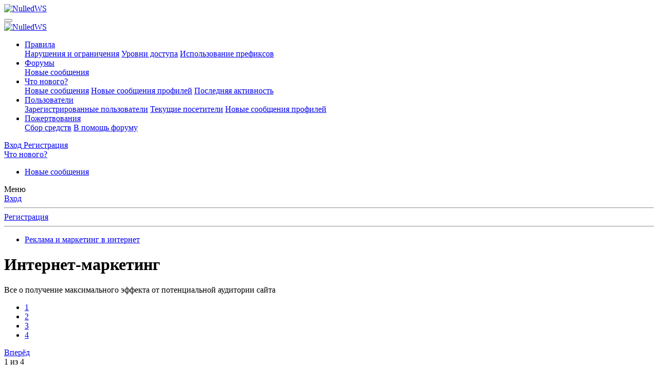

--- FILE ---
content_type: text/html; charset=utf-8
request_url: https://nulled.ws/forums/internet-marketing.650/
body_size: 35894
content:
<!DOCTYPE html>
<html id="XF" lang="ru-RU" dir="LTR"
	data-app="public"
	data-template="forum_view"
	data-container-key="node-650"
	data-content-key="forum-650"
	data-logged-in="false"
	data-cookie-prefix="xf_"
	data-csrf="1769090201,79a8bde046a2658d198766af97addd17"
	class="has-no-js template-forum_view"
	>
<head>
	<meta charset="utf-8" />
	<meta http-equiv="X-UA-Compatible" content="IE=Edge" />
	<meta name="viewport" content="width=device-width, initial-scale=1, viewport-fit=cover">

	
	
	

	
	<title>Интернет-маркетинг - Реклама и маркетинг в интернет - NulledWS</title>


	<link rel="manifest" href="/webmanifest.php">
	
		<meta name="theme-color" content="#185886" />
	

	<meta name="apple-mobile-web-app-title" content="NulledWS">
	

	
		<link rel="canonical" href="https://nulled.cc/forums/internet-marketing.650/" />
	
		<link rel="alternate" type="application/rss+xml" title="RSS лента для Интернет-маркетинг" href="/forums/internet-marketing.650/index.rss" />
	
		<link rel="next" href="/forums/internet-marketing.650/page-2" />
	

	
		
	
	
	<meta property="og:site_name" content="NulledWS" />


	
	
		
	
	
	<meta property="og:type" content="website" />


	
	
		
	
	
	
		<meta property="og:title" content="Интернет-маркетинг - Реклама и маркетинг в интернет - NulledWS" />
		<meta property="twitter:title" content="Интернет-маркетинг - Реклама и маркетинг в интернет - NulledWS" />
	


	
	
		
	
	
	
		<meta name="description" content="Все о получение максимального эффекта от потенциальной аудитории сайта" />
		<meta property="og:description" content="Все о получение максимального эффекта от потенциальной аудитории сайта" />
		<meta property="twitter:description" content="Все о получение максимального эффекта от потенциальной аудитории сайта" />
	


	
	
		
	
	
	<meta property="og:url" content="https://nulled.ws/forums/internet-marketing.650/" />


	
	

	
	

	


	<link rel="preload" href="/styles/fonts/fa/fa-regular-400.woff2?_v=5.15.3" as="font" type="font/woff2" crossorigin="anonymous" />


	<link rel="preload" href="/styles/fonts/fa/fa-solid-900.woff2?_v=5.15.3" as="font" type="font/woff2" crossorigin="anonymous" />


<link rel="preload" href="/styles/fonts/fa/fa-brands-400.woff2?_v=5.15.3" as="font" type="font/woff2" crossorigin="anonymous" />

	<link rel="stylesheet" href="/css.php?css=public%3Anormalize.css%2Cpublic%3Afa.css%2Cpublic%3Acore.less%2Cpublic%3Aapp.less&amp;s=6&amp;l=2&amp;d=1769089617&amp;k=a06faabe76b565483a290c307a0bc92ad9621af9" />

	<link rel="stylesheet" href="/css.php?css=public%3Aanonreferrersystem_style.less%2Cpublic%3Anotices.less%2Cpublic%3Asiropu_ads_manager_ad.less%2Cpublic%3AsmokeMarkScammer.less%2Cpublic%3Astructured_list.less%2Cpublic%3Aextra.less&amp;s=6&amp;l=2&amp;d=1769089617&amp;k=346009d1722ccf8160d950bcac4b9cb8b1fb7861" />


	
		<script src="/js/xf/preamble.min.js?_v=550f7a0a"></script>
	


	
	
	<script async src="https://www.googletagmanager.com/gtag/js?id=G-D47ZD32EEF"></script>
	<script>
		window.dataLayer = window.dataLayer || [];
		function gtag(){dataLayer.push(arguments);}
		gtag('js', new Date());
		gtag('config', 'G-D47ZD32EEF', {
			// 
			
			
				'anonymize_ip': true,
			
		});
	</script>



	

		
			
		

		
	


</head>
<body data-template="forum_view">

	

		
			
		

		
	


	

		
			
		

		
	


<div class="p-pageWrapper" id="top">





<header class="p-header" id="header">
	<div class="p-header-inner">
		<div class="p-header-content">

			<div class="p-header-logo p-header-logo--image">
				<a href="/">
					<img src="/styles/default/nulled/ulogo.png" srcset="" alt="NulledWS"
						width="" height="" />
				</a>
			</div>

			
	

		
			
		

		
	


		</div>
	</div>
</header>





	<div class="p-navSticky p-navSticky--primary" data-xf-init="sticky-header">
		
	<nav class="p-nav">
		<div class="p-nav-inner">
			<button type="button" class="button--plain p-nav-menuTrigger button" data-xf-click="off-canvas" data-menu=".js-headerOffCanvasMenu" tabindex="0" aria-label="Меню"><span class="button-text">
				<i aria-hidden="true"></i>
			</span></button>

			<div class="p-nav-smallLogo">
				<a href="/">
					<img src="/styles/default/nulled/ulogo.png" srcset="" alt="NulledWS"
						width="" height="" />
				</a>
			</div>

			<div class="p-nav-scroller hScroller" data-xf-init="h-scroller" data-auto-scroll=".p-navEl.is-selected">
				<div class="hScroller-scroll">
					<ul class="p-nav-list js-offCanvasNavSource">
					
						<li>
							

	<div class="p-navEl " data-has-children="true">
		

			
	
	<a href="/pages/rules/"
		class="p-navEl-link p-navEl-link--splitMenu "
		
		
		data-nav-id="rules">Правила</a>


			<a data-xf-key="1"
				data-xf-click="menu"
				data-menu-pos-ref="< .p-navEl"
				class="p-navEl-splitTrigger"
				role="button"
				tabindex="0"
				aria-label="Toggle expanded"
				aria-expanded="false"
				aria-haspopup="true"></a>

		
		
			<div class="menu menu--structural" data-menu="menu" aria-hidden="true">
				<div class="menu-content">
					
						
	
	
	<a href="/pages/violations/"
		class="menu-linkRow u-indentDepth0 js-offCanvasCopy "
		
		
		data-nav-id="violations">Нарушения и ограничения</a>

	

					
						
	
	
	<a href="/pages/user-levels/"
		class="menu-linkRow u-indentDepth0 js-offCanvasCopy "
		
		
		data-nav-id="user_levels">Уровни доступа</a>

	

					
						
	
	
	<a href="/pages/threads-prefix/"
		class="menu-linkRow u-indentDepth0 js-offCanvasCopy "
		
		
		data-nav-id="threads_prefix">Использование префиксов</a>

	

					
				</div>
			</div>
		
	</div>


						</li>
					
						<li>
							

	<div class="p-navEl is-selected" data-has-children="true">
		

			
	
	<a href="/"
		class="p-navEl-link p-navEl-link--splitMenu "
		
		
		data-nav-id="forums">Форумы</a>


			<a data-xf-key="2"
				data-xf-click="menu"
				data-menu-pos-ref="< .p-navEl"
				class="p-navEl-splitTrigger"
				role="button"
				tabindex="0"
				aria-label="Toggle expanded"
				aria-expanded="false"
				aria-haspopup="true"></a>

		
		
			<div class="menu menu--structural" data-menu="menu" aria-hidden="true">
				<div class="menu-content">
					
						
	
	
	<a href="/whats-new/posts/"
		class="menu-linkRow u-indentDepth0 js-offCanvasCopy "
		
		
		data-nav-id="newPosts">Новые сообщения</a>

	

					
				</div>
			</div>
		
	</div>


						</li>
					
						<li>
							

	<div class="p-navEl " data-has-children="true">
		

			
	
	<a href="/whats-new/"
		class="p-navEl-link p-navEl-link--splitMenu "
		
		
		data-nav-id="whatsNew">Что нового?</a>


			<a data-xf-key="3"
				data-xf-click="menu"
				data-menu-pos-ref="< .p-navEl"
				class="p-navEl-splitTrigger"
				role="button"
				tabindex="0"
				aria-label="Toggle expanded"
				aria-expanded="false"
				aria-haspopup="true"></a>

		
		
			<div class="menu menu--structural" data-menu="menu" aria-hidden="true">
				<div class="menu-content">
					
						
	
	
	<a href="/whats-new/posts/"
		class="menu-linkRow u-indentDepth0 js-offCanvasCopy "
		 rel="nofollow"
		
		data-nav-id="whatsNewPosts">Новые сообщения</a>

	

					
						
	
	
	<a href="/whats-new/profile-posts/"
		class="menu-linkRow u-indentDepth0 js-offCanvasCopy "
		 rel="nofollow"
		
		data-nav-id="whatsNewProfilePosts">Новые сообщения профилей</a>

	

					
						
	
	
	<a href="/whats-new/latest-activity"
		class="menu-linkRow u-indentDepth0 js-offCanvasCopy "
		 rel="nofollow"
		
		data-nav-id="latestActivity">Последняя активность</a>

	

					
				</div>
			</div>
		
	</div>


						</li>
					
						<li>
							

	<div class="p-navEl " data-has-children="true">
		

			
	
	<a href="/members/"
		class="p-navEl-link p-navEl-link--splitMenu "
		
		
		data-nav-id="members">Пользователи</a>


			<a data-xf-key="4"
				data-xf-click="menu"
				data-menu-pos-ref="< .p-navEl"
				class="p-navEl-splitTrigger"
				role="button"
				tabindex="0"
				aria-label="Toggle expanded"
				aria-expanded="false"
				aria-haspopup="true"></a>

		
		
			<div class="menu menu--structural" data-menu="menu" aria-hidden="true">
				<div class="menu-content">
					
						
	
	
	<a href="/members/list/"
		class="menu-linkRow u-indentDepth0 js-offCanvasCopy "
		
		
		data-nav-id="registeredMembers">Зарегистрированные пользователи</a>

	

					
						
	
	
	<a href="/online/"
		class="menu-linkRow u-indentDepth0 js-offCanvasCopy "
		
		
		data-nav-id="currentVisitors">Текущие посетители</a>

	

					
						
	
	
	<a href="/whats-new/profile-posts/"
		class="menu-linkRow u-indentDepth0 js-offCanvasCopy "
		 rel="nofollow"
		
		data-nav-id="newProfilePosts">Новые сообщения профилей</a>

	

					
				</div>
			</div>
		
	</div>


						</li>
					
						<li>
							

	<div class="p-navEl " data-has-children="true">
		

			
	
	<a href="/dbtech-donate/"
		class="p-navEl-link p-navEl-link--splitMenu "
		
		
		data-nav-id="dbtechDonate">Пожертвования</a>


			<a data-xf-key="5"
				data-xf-click="menu"
				data-menu-pos-ref="< .p-navEl"
				class="p-navEl-splitTrigger"
				role="button"
				tabindex="0"
				aria-label="Toggle expanded"
				aria-expanded="false"
				aria-haspopup="true"></a>

		
		
			<div class="menu menu--structural" data-menu="menu" aria-hidden="true">
				<div class="menu-content">
					
						
	
	
	<a href="/dbtech-donate/"
		class="menu-linkRow u-indentDepth0 js-offCanvasCopy "
		
		
		data-nav-id="dbtechDonateDrives">Сбор средств</a>

	

					
						
	
	
	<a href="/dbtech-donate/drives/v-pomosch-forumu.1/"
		class="menu-linkRow u-indentDepth0 js-offCanvasCopy "
		 rel="nofollow"
		
		data-nav-id="dbtechDonateDrive1">В помощь форуму</a>

	

					
				</div>
			</div>
		
	</div>


						</li>
					
					</ul>
				</div>
			</div>

			<div class="p-nav-opposite">
				<div class="p-navgroup p-account p-navgroup--guest">
					
						<a href="/login/" class="p-navgroup-link p-navgroup-link--textual p-navgroup-link--logIn"
							data-xf-click="overlay" data-follow-redirects="on">
							<span class="p-navgroup-linkText">Вход</span>
						</a>
						
							<a href="/register/" class="p-navgroup-link p-navgroup-link--textual p-navgroup-link--register"
								data-xf-click="overlay" data-follow-redirects="on">
								<span class="p-navgroup-linkText">Регистрация</span>
							</a>
						
					
				</div>

				<div class="p-navgroup p-discovery p-discovery--noSearch">
					<a href="/whats-new/"
						class="p-navgroup-link p-navgroup-link--iconic p-navgroup-link--whatsnew"
						aria-label="Что нового?"
						title="Что нового?">
						<i aria-hidden="true"></i>
						<span class="p-navgroup-linkText">Что нового?</span>
					</a>

					
				</div>
			</div>
		</div>
	</nav>

	</div>
	
	
		<div class="p-sectionLinks">
			<div class="p-sectionLinks-inner hScroller" data-xf-init="h-scroller">
				<div class="hScroller-scroll">
					<ul class="p-sectionLinks-list">
					
						<li>
							

	<div class="p-navEl " >
		

			
	
	<a href="/whats-new/posts/"
		class="p-navEl-link "
		
		data-xf-key="alt+1"
		data-nav-id="newPosts">Новые сообщения</a>


			

		
		
	</div>


						</li>
					
					</ul>
				</div>
			</div>
		</div>
	



<div class="offCanvasMenu offCanvasMenu--nav js-headerOffCanvasMenu" data-menu="menu" aria-hidden="true" data-ocm-builder="navigation">
	<div class="offCanvasMenu-backdrop" data-menu-close="true"></div>
	<div class="offCanvasMenu-content">
		<div class="offCanvasMenu-header">
			Меню
			<a class="offCanvasMenu-closer" data-menu-close="true" role="button" tabindex="0" aria-label="Закрыть"></a>
		</div>
		
			<div class="p-offCanvasRegisterLink">
				<div class="offCanvasMenu-linkHolder">
					<a href="/login/" class="offCanvasMenu-link" data-xf-click="overlay" data-menu-close="true">
						Вход
					</a>
				</div>
				<hr class="offCanvasMenu-separator" />
				
					<div class="offCanvasMenu-linkHolder">
						<a href="/register/" class="offCanvasMenu-link" data-xf-click="overlay" data-menu-close="true">
							Регистрация
						</a>
					</div>
					<hr class="offCanvasMenu-separator" />
				
			</div>
		
		<div class="js-offCanvasNavTarget"></div>
		<div class="offCanvasMenu-installBanner js-installPromptContainer" style="display: none;" data-xf-init="install-prompt">
			<div class="offCanvasMenu-installBanner-header">Приложение</div>
			<button type="button" class="js-installPromptButton button"><span class="button-text">Установить</span></button>
			<template class="js-installTemplateIOS">
				<div class="overlay-title">How to install the app on iOS</div>
				<div class="block-body">
					<div class="block-row">
						<p>
							Follow along with the video below to see how to install our site as a web app on your home screen.
						</p>
						<p style="text-align: center">
							<video src="/styles/default/xenforo/add_to_home.mp4"
								width="280" height="480" autoplay loop muted playsinline></video>
						</p>
						<p>
							<small><strong>Примечание:</strong> This feature may not be available in some browsers.</small>
						</p>
					</div>
				</div>
			</template>
		</div>
	</div>
</div>

<div class="p-body">
	<div class="p-body-inner">
		<!--XF:EXTRA_OUTPUT-->


		

		

		
	

		
			
		

		
	


		
	
		<ul class="p-breadcrumbs "
			itemscope itemtype="https://schema.org/BreadcrumbList">
		
			

			
			

			

			
			
				
				
	<li itemprop="itemListElement" itemscope itemtype="https://schema.org/ListItem">
		<a href="/categories/reklama-i-marketing-v-internet.688/" itemprop="item">
			<span itemprop="name">Реклама и маркетинг в интернет</span>
		</a>
		<meta itemprop="position" content="1" />
	</li>

			

		
		</ul>
	

		
	

		
			
		

		
	



		
	<noscript class="js-jsWarning"><div class="blockMessage blockMessage--important blockMessage--iconic u-noJsOnly">JavaScript отключён. Чтобы полноценно использовать наш сайт, включите JavaScript в своём браузере.</div></noscript>

		
	<div class="blockMessage blockMessage--important blockMessage--iconic js-browserWarning" style="display: none">Вы используете устаревший браузер. Этот и другие сайты могут отображаться в нём некорректно.<br />Вам необходимо обновить браузер или попробовать использовать <a href="https://www.google.com/chrome/" target="_blank" rel="noopener">другой</a>.</div>


		
			<div class="p-body-header">
			
				
					<div class="p-title ">
					
						
							<h1 class="p-title-value">Интернет-маркетинг</h1>
						
						
					
					</div>
				

				
					<div class="p-description">Все о получение максимального эффекта от потенциальной аудитории сайта</div>
				
			
			</div>
		

		<div class="p-body-main  ">
			
			<div class="p-body-contentCol"></div>
			

			

			<div class="p-body-content">
				
	

		
			
		

		
	


				<div class="p-body-pageContent">










	
	
	






	

	
		
	

















	

		
			
		

		
	



<div class="block " data-xf-init="" data-type="thread" data-href="/inline-mod/">

	<div class="block-outer"><div class="block-outer-main"><nav class="pageNavWrapper pageNavWrapper--mixed ">



<div class="pageNav  ">
	

	<ul class="pageNav-main">
		

	
		<li class="pageNav-page pageNav-page--current "><a href="/forums/internet-marketing.650/">1</a></li>
	


		

		
			

	
		<li class="pageNav-page pageNav-page--later"><a href="/forums/internet-marketing.650/page-2">2</a></li>
	

		
			

	
		<li class="pageNav-page pageNav-page--later"><a href="/forums/internet-marketing.650/page-3">3</a></li>
	

		

		

		

	
		<li class="pageNav-page "><a href="/forums/internet-marketing.650/page-4">4</a></li>
	

	</ul>

	
		<a href="/forums/internet-marketing.650/page-2" class="pageNav-jump pageNav-jump--next">Вперёд</a>
	
</div>

<div class="pageNavSimple">
	

	<a class="pageNavSimple-el pageNavSimple-el--current"
		data-xf-init="tooltip" title="Перейти к странице"
		data-xf-click="menu" role="button" tabindex="0" aria-expanded="false" aria-haspopup="true">
		1 из 4
	</a>
	

	<div class="menu menu--pageJump" data-menu="menu" aria-hidden="true">
		<div class="menu-content">
			<h4 class="menu-header">Перейти к странице</h4>
			<div class="menu-row" data-xf-init="page-jump" data-page-url="/forums/internet-marketing.650/page-%page%">
				<div class="inputGroup inputGroup--numbers">
					<div class="inputGroup inputGroup--numbers inputNumber" data-xf-init="number-box"><input type="number" pattern="\d*" class="input input--number js-numberBoxTextInput input input--numberNarrow js-pageJumpPage" value="1"  min="1" max="4" step="1" required="required" data-menu-autofocus="true" /></div>
					<span class="inputGroup-text"><button type="button" class="js-pageJumpGo button"><span class="button-text">Выполнить</span></button></span>
				</div>
			</div>
		</div>
	</div>


	
		<a href="/forums/internet-marketing.650/page-2" class="pageNavSimple-el pageNavSimple-el--next">
			Вперёд <i aria-hidden="true"></i>
		</a>
		<a href="/forums/internet-marketing.650/page-4"
			class="pageNavSimple-el pageNavSimple-el--last"
			data-xf-init="tooltip" title="Last">
			<i aria-hidden="true"></i> <span class="u-srOnly">Last</span>
		</a>
	
</div>

</nav>



</div></div>

	<div class="block-container">

		
			<div class="block-filterBar">
				<div class="filterBar">
					

					<a class="filterBar-menuTrigger" data-xf-click="menu" role="button" tabindex="0" aria-expanded="false" aria-haspopup="true">Фильтры</a>
					<div class="menu menu--wide" data-menu="menu" aria-hidden="true"
						data-href="/forums/internet-marketing.650/filters"
						data-load-target=".js-filterMenuBody">
						<div class="menu-content">
							<h4 class="menu-header">Показывать только:</h4>
							<div class="js-filterMenuBody">
								<div class="menu-row">Загрузка…</div>
							</div>
						</div>
					</div>
				</div>
			</div>
		

		

		<div class="block-body">
			
				<div class="structItemContainer">
					

	

	



					

	

		
			
		

		
	


						

						<div class="structItemContainer-group js-threadList">
							
								




									

	

	<div class="structItem structItem--thread js-inlineModContainer js-threadListItem-310610" data-author="Offi">

	
		<div class="structItem-cell structItem-cell--icon">
			<div class="structItem-iconContainer">
				<a href="/members/offi.74097/" class="avatar avatar--s" data-user-id="74097" data-xf-init="member-tooltip">
			<img src="/data/avatars/s/74/74097.jpg?1455240425" srcset="/data/avatars/m/74/74097.jpg?1455240425 2x" alt="Offi" class="avatar-u74097-s" width="48" height="48" loading="lazy" /> 
		</a>
				
			</div>
		</div>
	

	
		<div class="structItem-cell structItem-cell--main" data-xf-init="touch-proxy">
			

			<div class="structItem-title">
				
				
				<a href="/threads/rassylka-po-seroj-baze.310610/" class="" data-tp-primary="on" data-xf-init="preview-tooltip" data-preview-url="/threads/rassylka-po-seroj-baze.310610/preview">Рассылка по серой базе</a>
			</div>

			<div class="structItem-minor">
				

				
					<ul class="structItem-parts">
						<li><a href="/members/offi.74097/" class="username " dir="auto" data-user-id="74097" data-xf-init="member-tooltip">Offi</a></li>
						<li class="structItem-startDate"><a href="/threads/rassylka-po-seroj-baze.310610/" rel="nofollow"><time  class="u-dt" dir="auto" datetime="2020-12-12T21:01:53+0200" data-time="1607799713" data-date-string="12 Дек 2020" data-time-string="21:01" title="12 Дек 2020 в 21:01">12 Дек 2020</time></a></li>
						
					</ul>

					
						<span class="structItem-pageJump">
						
							<a href="/threads/rassylka-po-seroj-baze.310610/page-2">2</a>
						
						</span>
					
				
			</div>
		</div>
	

	
		<div class="structItem-cell structItem-cell--meta" title="Количество реакций к первому сообщению: 0">
			<dl class="pairs pairs--justified">
				<dt>Ответы</dt>
				<dd>12</dd>
			</dl>
			<dl class="pairs pairs--justified structItem-minor">
				<dt>Просмотры</dt>
				<dd>6K</dd>
			</dl>
		</div>
	

	
		<div class="structItem-cell structItem-cell--latest">
			
				<a href="/threads/rassylka-po-seroj-baze.310610/latest" rel="nofollow"><time  class="structItem-latestDate u-dt" dir="auto" datetime="2025-11-25T13:13:44+0200" data-time="1764069224" data-date-string="25 Ноя 2025" data-time-string="13:13" title="25 Ноя 2025 в 13:13">25 Ноя 2025</time></a>
				<div class="structItem-minor">
					
						<a href="/members/morelogin.571165/" class="username " dir="auto" data-user-id="571165" data-xf-init="member-tooltip">MoreLogin</a>
					
				</div>
			
		</div>
	

	
		<div class="structItem-cell structItem-cell--icon structItem-cell--iconEnd">
			<div class="structItem-iconContainer">
				
					<a href="/members/morelogin.571165/" class="avatar avatar--xxs avatar--default avatar--default--dynamic" data-user-id="571165" data-xf-init="member-tooltip" style="background-color: #66cccc; color: #206060">
			<span class="avatar-u571165-s" role="img" aria-label="MoreLogin">M</span> 
		</a>
				
			</div>
		</div>
	

	</div>

								






									

	

	<div class="structItem structItem--thread is-prefix337 js-inlineModContainer js-threadListItem-317464" data-author="SAW2">

	
		<div class="structItem-cell structItem-cell--icon">
			<div class="structItem-iconContainer">
				<a href="/members/saw2.61204/" class="avatar avatar--s" data-user-id="61204" data-xf-init="member-tooltip">
			<img src="/data/avatars/s/61/61204.jpg?1758734284" srcset="/data/avatars/m/61/61204.jpg?1758734284 2x" alt="SAW2" class="avatar-u61204-s" width="48" height="48" loading="lazy" /> 
		</a>
				
			</div>
		</div>
	

	
		<div class="structItem-cell structItem-cell--main" data-xf-init="touch-proxy">
			
				<ul class="structItem-statuses">
				
				
					
					
					
					
					

					
						
					

					
					

					
					
						
							
								
								
									<li>
										
										<i class="fa--xf far fa-question-circle structItem-status" aria-hidden="true" title="Вопрос"></i>
										<span class="u-srOnly">Вопрос</span>
									</li>
								
							
						
					
				
				
				</ul>
			

			<div class="structItem-title">
				
				
					
						<a href="/forums/internet-marketing.650/?prefix_id=337" class="labelLink" rel="nofollow"><span class="label label--orange" dir="auto">Вопрос</span></a>
					
				
				<a href="/threads/domennaya-zona-dlya-adalt-proekta.317464/" class="" data-tp-primary="on" data-xf-init="preview-tooltip" data-preview-url="/threads/domennaya-zona-dlya-adalt-proekta.317464/preview">Доменная зона для адалт проекта</a>
			</div>

			<div class="structItem-minor">
				

				
					<ul class="structItem-parts">
						<li><a href="/members/saw2.61204/" class="username " dir="auto" data-user-id="61204" data-xf-init="member-tooltip">SAW2</a></li>
						<li class="structItem-startDate"><a href="/threads/domennaya-zona-dlya-adalt-proekta.317464/" rel="nofollow"><time  class="u-dt" dir="auto" datetime="2025-09-27T22:04:10+0300" data-time="1758999850" data-date-string="27 Сен 2025" data-time-string="22:04" title="27 Сен 2025 в 22:04">27 Сен 2025</time></a></li>
						
					</ul>

					
				
			</div>
		</div>
	

	
		<div class="structItem-cell structItem-cell--meta" title="Количество реакций к первому сообщению: 0">
			<dl class="pairs pairs--justified">
				<dt>Ответы</dt>
				<dd>1</dd>
			</dl>
			<dl class="pairs pairs--justified structItem-minor">
				<dt>Просмотры</dt>
				<dd>3K</dd>
			</dl>
		</div>
	

	
		<div class="structItem-cell structItem-cell--latest">
			
				<a href="/threads/domennaya-zona-dlya-adalt-proekta.317464/latest" rel="nofollow"><time  class="structItem-latestDate u-dt" dir="auto" datetime="2025-09-30T18:39:36+0300" data-time="1759246776" data-date-string="30 Сен 2025" data-time-string="18:39" title="30 Сен 2025 в 18:39">30 Сен 2025</time></a>
				<div class="structItem-minor">
					
						<a href="/members/richard.132/" class="username " dir="auto" data-user-id="132" data-xf-init="member-tooltip">Richard</a>
					
				</div>
			
		</div>
	

	
		<div class="structItem-cell structItem-cell--icon structItem-cell--iconEnd">
			<div class="structItem-iconContainer">
				
					<a href="/members/richard.132/" class="avatar avatar--xxs" data-user-id="132" data-xf-init="member-tooltip">
			<img src="/data/avatars/s/0/132.jpg?1370198145"  alt="Richard" class="avatar-u132-s" width="48" height="48" loading="lazy" /> 
		</a>
				
			</div>
		</div>
	

	</div>

								






									

	

	<div class="structItem structItem--thread js-inlineModContainer js-threadListItem-296752" data-author="Simiys">

	
		<div class="structItem-cell structItem-cell--icon">
			<div class="structItem-iconContainer">
				<a href="/members/simiys.154767/" class="avatar avatar--s" data-user-id="154767" data-xf-init="member-tooltip">
			<img src="/data/avatars/s/154/154767.jpg?1322997518"  alt="Simiys" class="avatar-u154767-s" width="48" height="48" loading="lazy" /> 
		</a>
				
			</div>
		</div>
	

	
		<div class="structItem-cell structItem-cell--main" data-xf-init="touch-proxy">
			

			<div class="structItem-title">
				
				
				<a href="/threads/kak-ochistit-bazu-e-mail-ot-bityh.296752/" class="" data-tp-primary="on" data-xf-init="preview-tooltip" data-preview-url="/threads/kak-ochistit-bazu-e-mail-ot-bityh.296752/preview">Как очистить базу e-mail от битых</a>
			</div>

			<div class="structItem-minor">
				

				
					<ul class="structItem-parts">
						<li><a href="/members/simiys.154767/" class="username " dir="auto" data-user-id="154767" data-xf-init="member-tooltip">Simiys</a></li>
						<li class="structItem-startDate"><a href="/threads/kak-ochistit-bazu-e-mail-ot-bityh.296752/" rel="nofollow"><time  class="u-dt" dir="auto" datetime="2018-05-30T06:51:59+0300" data-time="1527652319" data-date-string="30 Май 2018" data-time-string="06:51" title="30 Май 2018 в 06:51">30 Май 2018</time></a></li>
						
					</ul>

					
						<span class="structItem-pageJump">
						
							<a href="/threads/kak-ochistit-bazu-e-mail-ot-bityh.296752/page-2">2</a>
						
						</span>
					
				
			</div>
		</div>
	

	
		<div class="structItem-cell structItem-cell--meta" title="Количество реакций к первому сообщению: 0">
			<dl class="pairs pairs--justified">
				<dt>Ответы</dt>
				<dd>16</dd>
			</dl>
			<dl class="pairs pairs--justified structItem-minor">
				<dt>Просмотры</dt>
				<dd>11K</dd>
			</dl>
		</div>
	

	
		<div class="structItem-cell structItem-cell--latest">
			
				<a href="/threads/kak-ochistit-bazu-e-mail-ot-bityh.296752/latest" rel="nofollow"><time  class="structItem-latestDate u-dt" dir="auto" datetime="2024-10-08T14:21:54+0300" data-time="1728386514" data-date-string="8 Окт 2024" data-time-string="14:21" title="8 Окт 2024 в 14:21">8 Окт 2024</time></a>
				<div class="structItem-minor">
					
						<a href="/members/voro.414663/" class="username " dir="auto" data-user-id="414663" data-xf-init="member-tooltip">Voro</a>
					
				</div>
			
		</div>
	

	
		<div class="structItem-cell structItem-cell--icon structItem-cell--iconEnd">
			<div class="structItem-iconContainer">
				
					<a href="/members/voro.414663/" class="avatar avatar--xxs avatar--default avatar--default--dynamic" data-user-id="414663" data-xf-init="member-tooltip" style="background-color: #999966; color: #2e2e1f">
			<span class="avatar-u414663-s" role="img" aria-label="Voro">V</span> 
		</a>
				
			</div>
		</div>
	

	</div>

								






									

	

	<div class="structItem structItem--thread js-inlineModContainer js-threadListItem-257584" data-author="fangete">

	
		<div class="structItem-cell structItem-cell--icon">
			<div class="structItem-iconContainer">
				<a href="/members/fangete.41171/" class="avatar avatar--s" data-user-id="41171" data-xf-init="member-tooltip">
			<img src="/data/avatars/s/41/41171.jpg?1331224171" srcset="/data/avatars/m/41/41171.jpg?1331224171 2x" alt="fangete" class="avatar-u41171-s" width="48" height="48" loading="lazy" /> 
		</a>
				
			</div>
		</div>
	

	
		<div class="structItem-cell structItem-cell--main" data-xf-init="touch-proxy">
			
				<ul class="structItem-statuses">
				
				
					
					
					
					
					
						<li>
							<i class="structItem-status structItem-status--locked" aria-hidden="true" title="Закрыта"></i>
							<span class="u-srOnly">Закрыта</span>
						</li>
					

					
						
					

					
					

					
					
						
							
						
					
				
				
				</ul>
			

			<div class="structItem-title">
				
				
				<a href="/threads/posovetujte-soft-ili-skript-dlya-mejl-marketinga.257584/" class="" data-tp-primary="on" data-xf-init="preview-tooltip" data-preview-url="/threads/posovetujte-soft-ili-skript-dlya-mejl-marketinga.257584/preview">Посоветуйте софт или скрипт для мейл-маркетинга</a>
			</div>

			<div class="structItem-minor">
				

				
					<ul class="structItem-parts">
						<li><a href="/members/fangete.41171/" class="username " dir="auto" data-user-id="41171" data-xf-init="member-tooltip">fangete</a></li>
						<li class="structItem-startDate"><a href="/threads/posovetujte-soft-ili-skript-dlya-mejl-marketinga.257584/" rel="nofollow"><time  class="u-dt" dir="auto" datetime="2014-11-20T11:38:59+0200" data-time="1416476339" data-date-string="20 Ноя 2014" data-time-string="11:38" title="20 Ноя 2014 в 11:38">20 Ноя 2014</time></a></li>
						
					</ul>

					
						<span class="structItem-pageJump">
						
							<a href="/threads/posovetujte-soft-ili-skript-dlya-mejl-marketinga.257584/page-2">2</a>
						
							<a href="/threads/posovetujte-soft-ili-skript-dlya-mejl-marketinga.257584/page-3">3</a>
						
							<a href="/threads/posovetujte-soft-ili-skript-dlya-mejl-marketinga.257584/page-4">4</a>
						
						</span>
					
				
			</div>
		</div>
	

	
		<div class="structItem-cell structItem-cell--meta" title="Количество реакций к первому сообщению: 0">
			<dl class="pairs pairs--justified">
				<dt>Ответы</dt>
				<dd>39</dd>
			</dl>
			<dl class="pairs pairs--justified structItem-minor">
				<dt>Просмотры</dt>
				<dd>19K</dd>
			</dl>
		</div>
	

	
		<div class="structItem-cell structItem-cell--latest">
			
				<a href="/threads/posovetujte-soft-ili-skript-dlya-mejl-marketinga.257584/latest" rel="nofollow"><time  class="structItem-latestDate u-dt" dir="auto" datetime="2024-02-20T18:30:03+0200" data-time="1708446603" data-date-string="20 Фев 2024" data-time-string="18:30" title="20 Фев 2024 в 18:30">20 Фев 2024</time></a>
				<div class="structItem-minor">
					
						<a href="/members/confirmsmm.565178/" class="username " dir="auto" data-user-id="565178" data-xf-init="member-tooltip">ConfirmSMM</a>
					
				</div>
			
		</div>
	

	
		<div class="structItem-cell structItem-cell--icon structItem-cell--iconEnd">
			<div class="structItem-iconContainer">
				
					<a href="/members/confirmsmm.565178/" class="avatar avatar--xxs avatar--default avatar--default--dynamic" data-user-id="565178" data-xf-init="member-tooltip" style="background-color: #a34729; color: #e6ac99">
			<span class="avatar-u565178-s" role="img" aria-label="ConfirmSMM">C</span> 
		</a>
				
			</div>
		</div>
	

	</div>

								






									

	

	<div class="structItem structItem--thread js-inlineModContainer js-threadListItem-287645" data-author="Daniella">

	
		<div class="structItem-cell structItem-cell--icon">
			<div class="structItem-iconContainer">
				<a href="/members/daniella.142586/" class="avatar avatar--s" data-user-id="142586" data-xf-init="member-tooltip">
			<img src="/data/avatars/s/142/142586.jpg?1494573032" srcset="/data/avatars/m/142/142586.jpg?1494573032 2x" alt="Daniella" class="avatar-u142586-s" width="48" height="48" loading="lazy" /> 
		</a>
				
			</div>
		</div>
	

	
		<div class="structItem-cell structItem-cell--main" data-xf-init="touch-proxy">
			
				<ul class="structItem-statuses">
				
				
					
					
					
					
					
						<li>
							<i class="structItem-status structItem-status--locked" aria-hidden="true" title="Закрыта"></i>
							<span class="u-srOnly">Закрыта</span>
						</li>
					

					
						
					

					
					

					
					
						
							
						
					
				
				
				</ul>
			

			<div class="structItem-title">
				
				
				<a href="/threads/biznes-bez-reklamy.287645/" class="" data-tp-primary="on" data-xf-init="preview-tooltip" data-preview-url="/threads/biznes-bez-reklamy.287645/preview">Бизнес без рекламы</a>
			</div>

			<div class="structItem-minor">
				

				
					<ul class="structItem-parts">
						<li><a href="/members/daniella.142586/" class="username " dir="auto" data-user-id="142586" data-xf-init="member-tooltip">Daniella</a></li>
						<li class="structItem-startDate"><a href="/threads/biznes-bez-reklamy.287645/" rel="nofollow"><time  class="u-dt" dir="auto" datetime="2017-05-12T10:07:46+0300" data-time="1494572866" data-date-string="12 Май 2017" data-time-string="10:07" title="12 Май 2017 в 10:07">12 Май 2017</time></a></li>
						
					</ul>

					
						<span class="structItem-pageJump">
						
							<a href="/threads/biznes-bez-reklamy.287645/page-2">2</a>
						
							<a href="/threads/biznes-bez-reklamy.287645/page-3">3</a>
						
							<a href="/threads/biznes-bez-reklamy.287645/page-4">4</a>
						
						</span>
					
				
			</div>
		</div>
	

	
		<div class="structItem-cell structItem-cell--meta" title="Количество реакций к первому сообщению: 2">
			<dl class="pairs pairs--justified">
				<dt>Ответы</dt>
				<dd>33</dd>
			</dl>
			<dl class="pairs pairs--justified structItem-minor">
				<dt>Просмотры</dt>
				<dd>17K</dd>
			</dl>
		</div>
	

	
		<div class="structItem-cell structItem-cell--latest">
			
				<a href="/threads/biznes-bez-reklamy.287645/latest" rel="nofollow"><time  class="structItem-latestDate u-dt" dir="auto" datetime="2023-11-14T13:10:58+0200" data-time="1699960258" data-date-string="14 Ноя 2023" data-time-string="13:10" title="14 Ноя 2023 в 13:10">14 Ноя 2023</time></a>
				<div class="structItem-minor">
					
						<a href="/members/adwords-shop.564056/" class="username " dir="auto" data-user-id="564056" data-xf-init="member-tooltip">Adwords Shop</a>
					
				</div>
			
		</div>
	

	
		<div class="structItem-cell structItem-cell--icon structItem-cell--iconEnd">
			<div class="structItem-iconContainer">
				
					<a href="/members/adwords-shop.564056/" class="avatar avatar--xxs" data-user-id="564056" data-xf-init="member-tooltip">
			<img src="/data/avatars/s/564/564056.jpg?1699620293"  alt="Adwords Shop" class="avatar-u564056-s" width="48" height="48" loading="lazy" /> 
		</a>
				
			</div>
		</div>
	

	</div>

								






									

	

	<div class="structItem structItem--thread js-inlineModContainer js-threadListItem-258358" data-author="fairbug">

	
		<div class="structItem-cell structItem-cell--icon">
			<div class="structItem-iconContainer">
				<a href="/members/fairbug.320823/" class="avatar avatar--s" data-user-id="320823" data-xf-init="member-tooltip">
			<img src="/data/avatars/s/320/320823.jpg?1369058550" srcset="/data/avatars/m/320/320823.jpg?1369058550 2x" alt="fairbug" class="avatar-u320823-s" width="48" height="48" loading="lazy" /> 
		</a>
				
			</div>
		</div>
	

	
		<div class="structItem-cell structItem-cell--main" data-xf-init="touch-proxy">
			

			<div class="structItem-title">
				
				
				<a href="/threads/rassylki-whatsapp.258358/" class="" data-tp-primary="on" data-xf-init="preview-tooltip" data-preview-url="/threads/rassylki-whatsapp.258358/preview">Рассылки whatsapp</a>
			</div>

			<div class="structItem-minor">
				

				
					<ul class="structItem-parts">
						<li><a href="/members/fairbug.320823/" class="username " dir="auto" data-user-id="320823" data-xf-init="member-tooltip">fairbug</a></li>
						<li class="structItem-startDate"><a href="/threads/rassylki-whatsapp.258358/" rel="nofollow"><time  class="u-dt" dir="auto" datetime="2014-12-19T05:17:38+0200" data-time="1418959058" data-date-string="19 Дек 2014" data-time-string="05:17" title="19 Дек 2014 в 05:17">19 Дек 2014</time></a></li>
						
					</ul>

					
						<span class="structItem-pageJump">
						
							<a href="/threads/rassylki-whatsapp.258358/page-2">2</a>
						
							<a href="/threads/rassylki-whatsapp.258358/page-3">3</a>
						
							<a href="/threads/rassylki-whatsapp.258358/page-4">4</a>
						
						</span>
					
				
			</div>
		</div>
	

	
		<div class="structItem-cell structItem-cell--meta" title="Количество реакций к первому сообщению: 0">
			<dl class="pairs pairs--justified">
				<dt>Ответы</dt>
				<dd>31</dd>
			</dl>
			<dl class="pairs pairs--justified structItem-minor">
				<dt>Просмотры</dt>
				<dd>18K</dd>
			</dl>
		</div>
	

	
		<div class="structItem-cell structItem-cell--latest">
			
				<a href="/threads/rassylki-whatsapp.258358/latest" rel="nofollow"><time  class="structItem-latestDate u-dt" dir="auto" datetime="2023-11-14T10:14:54+0200" data-time="1699949694" data-date-string="14 Ноя 2023" data-time-string="10:14" title="14 Ноя 2023 в 10:14">14 Ноя 2023</time></a>
				<div class="structItem-minor">
					
						<a href="/members/safe-sale-ads.564055/" class="username " dir="auto" data-user-id="564055" data-xf-init="member-tooltip">Safe Sale Ads</a>
					
				</div>
			
		</div>
	

	
		<div class="structItem-cell structItem-cell--icon structItem-cell--iconEnd">
			<div class="structItem-iconContainer">
				
					<a href="/members/safe-sale-ads.564055/" class="avatar avatar--xxs" data-user-id="564055" data-xf-init="member-tooltip">
			<img src="/data/avatars/s/564/564055.jpg?1699619963"  alt="Safe Sale Ads" class="avatar-u564055-s" width="48" height="48" loading="lazy" /> 
		</a>
				
			</div>
		</div>
	

	</div>

								






									

	

	<div class="structItem structItem--thread js-inlineModContainer js-threadListItem-305521" data-author="Daniella">

	
		<div class="structItem-cell structItem-cell--icon">
			<div class="structItem-iconContainer">
				<a href="/members/daniella.142586/" class="avatar avatar--s" data-user-id="142586" data-xf-init="member-tooltip">
			<img src="/data/avatars/s/142/142586.jpg?1494573032" srcset="/data/avatars/m/142/142586.jpg?1494573032 2x" alt="Daniella" class="avatar-u142586-s" width="48" height="48" loading="lazy" /> 
		</a>
				
			</div>
		</div>
	

	
		<div class="structItem-cell structItem-cell--main" data-xf-init="touch-proxy">
			

			<div class="structItem-title">
				
				
				<a href="/threads/pishut-li-o-vas-lidery-mnenij.305521/" class="" data-tp-primary="on" data-xf-init="preview-tooltip" data-preview-url="/threads/pishut-li-o-vas-lidery-mnenij.305521/preview">Пишут ли о вас лидеры мнений?</a>
			</div>

			<div class="structItem-minor">
				

				
					<ul class="structItem-parts">
						<li><a href="/members/daniella.142586/" class="username " dir="auto" data-user-id="142586" data-xf-init="member-tooltip">Daniella</a></li>
						<li class="structItem-startDate"><a href="/threads/pishut-li-o-vas-lidery-mnenij.305521/" rel="nofollow"><time  class="u-dt" dir="auto" datetime="2019-10-09T12:03:53+0300" data-time="1570611833" data-date-string="9 Окт 2019" data-time-string="12:03" title="9 Окт 2019 в 12:03">9 Окт 2019</time></a></li>
						
					</ul>

					
				
			</div>
		</div>
	

	
		<div class="structItem-cell structItem-cell--meta" title="Количество реакций к первому сообщению: 0">
			<dl class="pairs pairs--justified">
				<dt>Ответы</dt>
				<dd>8</dd>
			</dl>
			<dl class="pairs pairs--justified structItem-minor">
				<dt>Просмотры</dt>
				<dd>16K</dd>
			</dl>
		</div>
	

	
		<div class="structItem-cell structItem-cell--latest">
			
				<a href="/threads/pishut-li-o-vas-lidery-mnenij.305521/latest" rel="nofollow"><time  class="structItem-latestDate u-dt" dir="auto" datetime="2023-11-14T10:12:40+0200" data-time="1699949560" data-date-string="14 Ноя 2023" data-time-string="10:12" title="14 Ноя 2023 в 10:12">14 Ноя 2023</time></a>
				<div class="structItem-minor">
					
						<a href="/members/safe-sale-ads.564055/" class="username " dir="auto" data-user-id="564055" data-xf-init="member-tooltip">Safe Sale Ads</a>
					
				</div>
			
		</div>
	

	
		<div class="structItem-cell structItem-cell--icon structItem-cell--iconEnd">
			<div class="structItem-iconContainer">
				
					<a href="/members/safe-sale-ads.564055/" class="avatar avatar--xxs" data-user-id="564055" data-xf-init="member-tooltip">
			<img src="/data/avatars/s/564/564055.jpg?1699619963"  alt="Safe Sale Ads" class="avatar-u564055-s" width="48" height="48" loading="lazy" /> 
		</a>
				
			</div>
		</div>
	

	</div>

								






									

	

	<div class="structItem structItem--thread js-inlineModContainer js-threadListItem-291763" data-author="estr">

	
		<div class="structItem-cell structItem-cell--icon">
			<div class="structItem-iconContainer">
				<a href="/members/estr.389722/" class="avatar avatar--s" data-user-id="389722" data-xf-init="member-tooltip">
			<img src="/data/avatars/s/389/389722.jpg?1494883501" srcset="/data/avatars/m/389/389722.jpg?1494883501 2x" alt="estr" class="avatar-u389722-s" width="48" height="48" loading="lazy" /> 
		</a>
				
			</div>
		</div>
	

	
		<div class="structItem-cell structItem-cell--main" data-xf-init="touch-proxy">
			

			<div class="structItem-title">
				
				
				<a href="/threads/stop-slova-v-e-mail-rassylkah.291763/" class="" data-tp-primary="on" data-xf-init="preview-tooltip" data-preview-url="/threads/stop-slova-v-e-mail-rassylkah.291763/preview">стоп слова в e-mail рассылках</a>
			</div>

			<div class="structItem-minor">
				

				
					<ul class="structItem-parts">
						<li><a href="/members/estr.389722/" class="username " dir="auto" data-user-id="389722" data-xf-init="member-tooltip">estr</a></li>
						<li class="structItem-startDate"><a href="/threads/stop-slova-v-e-mail-rassylkah.291763/" rel="nofollow"><time  class="u-dt" dir="auto" datetime="2017-10-27T22:09:10+0300" data-time="1509131350" data-date-string="27 Окт 2017" data-time-string="22:09" title="27 Окт 2017 в 22:09">27 Окт 2017</time></a></li>
						
					</ul>

					
						<span class="structItem-pageJump">
						
							<a href="/threads/stop-slova-v-e-mail-rassylkah.291763/page-2">2</a>
						
						</span>
					
				
			</div>
		</div>
	

	
		<div class="structItem-cell structItem-cell--meta" title="Количество реакций к первому сообщению: 1">
			<dl class="pairs pairs--justified">
				<dt>Ответы</dt>
				<dd>15</dd>
			</dl>
			<dl class="pairs pairs--justified structItem-minor">
				<dt>Просмотры</dt>
				<dd>10K</dd>
			</dl>
		</div>
	

	
		<div class="structItem-cell structItem-cell--latest">
			
				<a href="/threads/stop-slova-v-e-mail-rassylkah.291763/latest" rel="nofollow"><time  class="structItem-latestDate u-dt" dir="auto" datetime="2023-10-03T21:14:08+0300" data-time="1696356848" data-date-string="3 Окт 2023" data-time-string="21:14" title="3 Окт 2023 в 21:14">3 Окт 2023</time></a>
				<div class="structItem-minor">
					
						<a href="/members/nub999.563488/" class="username " dir="auto" data-user-id="563488" data-xf-init="member-tooltip">Nub999</a>
					
				</div>
			
		</div>
	

	
		<div class="structItem-cell structItem-cell--icon structItem-cell--iconEnd">
			<div class="structItem-iconContainer">
				
					<a href="/members/nub999.563488/" class="avatar avatar--xxs avatar--default avatar--default--dynamic" data-user-id="563488" data-xf-init="member-tooltip" style="background-color: #70cc33; color: #223d0f">
			<span class="avatar-u563488-s" role="img" aria-label="Nub999">N</span> 
		</a>
				
			</div>
		</div>
	

	</div>

								






									

	

	<div class="structItem structItem--thread js-inlineModContainer js-threadListItem-312656" data-author="spamhost">

	
		<div class="structItem-cell structItem-cell--icon">
			<div class="structItem-iconContainer">
				<a href="/members/spamhost.133946/" class="avatar avatar--s avatar--default avatar--default--dynamic" data-user-id="133946" data-xf-init="member-tooltip" style="background-color: #9999cc; color: #3c3c77">
			<span class="avatar-u133946-s" role="img" aria-label="spamhost">S</span> 
		</a>
				
			</div>
		</div>
	

	
		<div class="structItem-cell structItem-cell--main" data-xf-init="touch-proxy">
			

			<div class="structItem-title">
				
				
				<a href="/threads/ischu-gotovyj-programmnyj-kod-ili-servis-na-baze-ii.312656/" class="" data-tp-primary="on" data-xf-init="preview-tooltip" data-preview-url="/threads/ischu-gotovyj-programmnyj-kod-ili-servis-na-baze-ii.312656/preview">Ищу готовый программный код или сервис на базе ИИ</a>
			</div>

			<div class="structItem-minor">
				

				
					<ul class="structItem-parts">
						<li><a href="/members/spamhost.133946/" class="username " dir="auto" data-user-id="133946" data-xf-init="member-tooltip">spamhost</a></li>
						<li class="structItem-startDate"><a href="/threads/ischu-gotovyj-programmnyj-kod-ili-servis-na-baze-ii.312656/" rel="nofollow"><time  class="u-dt" dir="auto" datetime="2023-04-11T13:59:09+0300" data-time="1681210749" data-date-string="11 Апр 2023" data-time-string="13:59" title="11 Апр 2023 в 13:59">11 Апр 2023</time></a></li>
						
					</ul>

					
				
			</div>
		</div>
	

	
		<div class="structItem-cell structItem-cell--meta" title="Количество реакций к первому сообщению: 0">
			<dl class="pairs pairs--justified">
				<dt>Ответы</dt>
				<dd>1</dd>
			</dl>
			<dl class="pairs pairs--justified structItem-minor">
				<dt>Просмотры</dt>
				<dd>2K</dd>
			</dl>
		</div>
	

	
		<div class="structItem-cell structItem-cell--latest">
			
				<a href="/threads/ischu-gotovyj-programmnyj-kod-ili-servis-na-baze-ii.312656/latest" rel="nofollow"><time  class="structItem-latestDate u-dt" dir="auto" datetime="2023-07-13T22:21:02+0300" data-time="1689276062" data-date-string="13 Июл 2023" data-time-string="22:21" title="13 Июл 2023 в 22:21">13 Июл 2023</time></a>
				<div class="structItem-minor">
					
						<a href="/members/magamio.297827/" class="username " dir="auto" data-user-id="297827" data-xf-init="member-tooltip">magamio</a>
					
				</div>
			
		</div>
	

	
		<div class="structItem-cell structItem-cell--icon structItem-cell--iconEnd">
			<div class="structItem-iconContainer">
				
					<a href="/members/magamio.297827/" class="avatar avatar--xxs avatar--default avatar--default--dynamic" data-user-id="297827" data-xf-init="member-tooltip" style="background-color: #adadeb; color: #2e2eb8">
			<span class="avatar-u297827-s" role="img" aria-label="magamio">M</span> 
		</a>
				
			</div>
		</div>
	

	</div>

								






									

	

	<div class="structItem structItem--thread js-inlineModContainer js-threadListItem-310680" data-author="Leonel Capucino">

	
		<div class="structItem-cell structItem-cell--icon">
			<div class="structItem-iconContainer">
				<a href="/members/leonel-capucino.554944/" class="avatar avatar--s avatar--default avatar--default--dynamic" data-user-id="554944" data-xf-init="member-tooltip" style="background-color: #993366; color: #df9fbf">
			<span class="avatar-u554944-s" role="img" aria-label="Leonel Capucino">L</span> 
		</a>
				
			</div>
		</div>
	

	
		<div class="structItem-cell structItem-cell--main" data-xf-init="touch-proxy">
			
				<ul class="structItem-statuses">
				
				
					
					
					
					
					
						<li>
							<i class="structItem-status structItem-status--locked" aria-hidden="true" title="Закрыта"></i>
							<span class="u-srOnly">Закрыта</span>
						</li>
					

					
						
					

					
					

					
					
						
							
						
					
				
				
				</ul>
			

			<div class="structItem-title">
				
				
				<a href="/threads/kak-pishutsya-otzyvy-na-yandeks-market-na-zakaz.310680/" class="" data-tp-primary="on" data-xf-init="preview-tooltip" data-preview-url="/threads/kak-pishutsya-otzyvy-na-yandeks-market-na-zakaz.310680/preview">Как пишутся отзывы на Яндекс Маркет на заказ?</a>
			</div>

			<div class="structItem-minor">
				

				
					<ul class="structItem-parts">
						<li><a href="/members/leonel-capucino.554944/" class="username " dir="auto" data-user-id="554944" data-xf-init="member-tooltip">Leonel Capucino</a></li>
						<li class="structItem-startDate"><a href="/threads/kak-pishutsya-otzyvy-na-yandeks-market-na-zakaz.310680/" rel="nofollow"><time  class="u-dt" dir="auto" datetime="2020-12-15T15:51:30+0200" data-time="1608040290" data-date-string="15 Дек 2020" data-time-string="15:51" title="15 Дек 2020 в 15:51">15 Дек 2020</time></a></li>
						
					</ul>

					
				
			</div>
		</div>
	

	
		<div class="structItem-cell structItem-cell--meta" title="Количество реакций к первому сообщению: 0">
			<dl class="pairs pairs--justified">
				<dt>Ответы</dt>
				<dd>4</dd>
			</dl>
			<dl class="pairs pairs--justified structItem-minor">
				<dt>Просмотры</dt>
				<dd>3K</dd>
			</dl>
		</div>
	

	
		<div class="structItem-cell structItem-cell--latest">
			
				<a href="/threads/kak-pishutsya-otzyvy-na-yandeks-market-na-zakaz.310680/latest" rel="nofollow"><time  class="structItem-latestDate u-dt" dir="auto" datetime="2023-03-26T14:30:37+0300" data-time="1679830237" data-date-string="26 Мар 2023" data-time-string="14:30" title="26 Мар 2023 в 14:30">26 Мар 2023</time></a>
				<div class="structItem-minor">
					
						<a href="/members/drivermaks.535409/" class="username " dir="auto" data-user-id="535409" data-xf-init="member-tooltip">Drivermaks</a>
					
				</div>
			
		</div>
	

	
		<div class="structItem-cell structItem-cell--icon structItem-cell--iconEnd">
			<div class="structItem-iconContainer">
				
					<a href="/members/drivermaks.535409/" class="avatar avatar--xxs avatar--default avatar--default--dynamic" data-user-id="535409" data-xf-init="member-tooltip" style="background-color: #995cd6; color: #401a66">
			<span class="avatar-u535409-s" role="img" aria-label="Drivermaks">D</span> 
		</a>
				
			</div>
		</div>
	

	</div>

								






									

	

	<div class="structItem structItem--thread js-inlineModContainer js-threadListItem-309268" data-author="estr">

	
		<div class="structItem-cell structItem-cell--icon">
			<div class="structItem-iconContainer">
				<a href="/members/estr.389722/" class="avatar avatar--s" data-user-id="389722" data-xf-init="member-tooltip">
			<img src="/data/avatars/s/389/389722.jpg?1494883501" srcset="/data/avatars/m/389/389722.jpg?1494883501 2x" alt="estr" class="avatar-u389722-s" width="48" height="48" loading="lazy" /> 
		</a>
				
			</div>
		</div>
	

	
		<div class="structItem-cell structItem-cell--main" data-xf-init="touch-proxy">
			

			<div class="structItem-title">
				
				
				<a href="/threads/pomogu-biznesu-uvelichit-pribyl-partizanskij-malobyudzhetnyj-marketing.309268/" class="" data-tp-primary="on" data-xf-init="preview-tooltip" data-preview-url="/threads/pomogu-biznesu-uvelichit-pribyl-partizanskij-malobyudzhetnyj-marketing.309268/preview">Помогу бизнесу увеличить прибыль. Партизанский (малобюджетный) маркетинг</a>
			</div>

			<div class="structItem-minor">
				

				
					<ul class="structItem-parts">
						<li><a href="/members/estr.389722/" class="username " dir="auto" data-user-id="389722" data-xf-init="member-tooltip">estr</a></li>
						<li class="structItem-startDate"><a href="/threads/pomogu-biznesu-uvelichit-pribyl-partizanskij-malobyudzhetnyj-marketing.309268/" rel="nofollow"><time  class="u-dt" dir="auto" datetime="2020-08-04T18:00:53+0300" data-time="1596553253" data-date-string="4 Авг 2020" data-time-string="18:00" title="4 Авг 2020 в 18:00">4 Авг 2020</time></a></li>
						
					</ul>

					
						<span class="structItem-pageJump">
						
							<a href="/threads/pomogu-biznesu-uvelichit-pribyl-partizanskij-malobyudzhetnyj-marketing.309268/page-2">2</a>
						
						</span>
					
				
			</div>
		</div>
	

	
		<div class="structItem-cell structItem-cell--meta" title="Количество реакций к первому сообщению: 0">
			<dl class="pairs pairs--justified">
				<dt>Ответы</dt>
				<dd>10</dd>
			</dl>
			<dl class="pairs pairs--justified structItem-minor">
				<dt>Просмотры</dt>
				<dd>12K</dd>
			</dl>
		</div>
	

	
		<div class="structItem-cell structItem-cell--latest">
			
				<a href="/threads/pomogu-biznesu-uvelichit-pribyl-partizanskij-malobyudzhetnyj-marketing.309268/latest" rel="nofollow"><time  class="structItem-latestDate u-dt" dir="auto" datetime="2022-08-10T23:02:15+0300" data-time="1660161735" data-date-string="10 Авг 2022" data-time-string="23:02" title="10 Авг 2022 в 23:02">10 Авг 2022</time></a>
				<div class="structItem-minor">
					
						<a href="/members/estr.389722/" class="username " dir="auto" data-user-id="389722" data-xf-init="member-tooltip">estr</a>
					
				</div>
			
		</div>
	

	
		<div class="structItem-cell structItem-cell--icon structItem-cell--iconEnd">
			<div class="structItem-iconContainer">
				
					<a href="/members/estr.389722/" class="avatar avatar--xxs" data-user-id="389722" data-xf-init="member-tooltip">
			<img src="/data/avatars/s/389/389722.jpg?1494883501"  alt="estr" class="avatar-u389722-s" width="48" height="48" loading="lazy" /> 
		</a>
				
			</div>
		</div>
	

	</div>

								






									

	

	<div class="structItem structItem--thread js-inlineModContainer js-threadListItem-311337" data-author="_sergey_">

	
		<div class="structItem-cell structItem-cell--icon">
			<div class="structItem-iconContainer">
				<a href="/members/_sergey_.89733/" class="avatar avatar--s" data-user-id="89733" data-xf-init="member-tooltip">
			<img src="/data/avatars/s/89/89733.jpg?1648285571" srcset="/data/avatars/m/89/89733.jpg?1648285571 2x" alt="_sergey_" class="avatar-u89733-s" width="48" height="48" loading="lazy" /> 
		</a>
				
			</div>
		</div>
	

	
		<div class="structItem-cell structItem-cell--main" data-xf-init="touch-proxy">
			

			<div class="structItem-title">
				
				
				<a href="/threads/ehkonomiya-na-komissiyah-internet-ehkvajringa-dlya-sajtov-rossii.311337/" class="" data-tp-primary="on" data-xf-init="preview-tooltip" data-preview-url="/threads/ehkonomiya-na-komissiyah-internet-ehkvajringa-dlya-sajtov-rossii.311337/preview">Экономия на комиссиях интернет-эквайринга для сайтов России</a>
			</div>

			<div class="structItem-minor">
				

				
					<ul class="structItem-parts">
						<li><a href="/members/_sergey_.89733/" class="username " dir="auto" data-user-id="89733" data-xf-init="member-tooltip">_sergey_</a></li>
						<li class="structItem-startDate"><a href="/threads/ehkonomiya-na-komissiyah-internet-ehkvajringa-dlya-sajtov-rossii.311337/" rel="nofollow"><time  class="u-dt" dir="auto" datetime="2022-03-29T00:06:32+0300" data-time="1648501592" data-date-string="29 Мар 2022" data-time-string="00:06" title="29 Мар 2022 в 00:06">29 Мар 2022</time></a></li>
						
					</ul>

					
				
			</div>
		</div>
	

	
		<div class="structItem-cell structItem-cell--meta" title="Количество реакций к первому сообщению: 1">
			<dl class="pairs pairs--justified">
				<dt>Ответы</dt>
				<dd>0</dd>
			</dl>
			<dl class="pairs pairs--justified structItem-minor">
				<dt>Просмотры</dt>
				<dd>2K</dd>
			</dl>
		</div>
	

	
		<div class="structItem-cell structItem-cell--latest">
			
				<a href="/threads/ehkonomiya-na-komissiyah-internet-ehkvajringa-dlya-sajtov-rossii.311337/latest" rel="nofollow"><time  class="structItem-latestDate u-dt" dir="auto" datetime="2022-03-29T00:06:32+0300" data-time="1648501592" data-date-string="29 Мар 2022" data-time-string="00:06" title="29 Мар 2022 в 00:06">29 Мар 2022</time></a>
				<div class="structItem-minor">
					
						<a href="/members/_sergey_.89733/" class="username " dir="auto" data-user-id="89733" data-xf-init="member-tooltip">_sergey_</a>
					
				</div>
			
		</div>
	

	
		<div class="structItem-cell structItem-cell--icon structItem-cell--iconEnd">
			<div class="structItem-iconContainer">
				
					<a href="/members/_sergey_.89733/" class="avatar avatar--xxs" data-user-id="89733" data-xf-init="member-tooltip">
			<img src="/data/avatars/s/89/89733.jpg?1648285571"  alt="_sergey_" class="avatar-u89733-s" width="48" height="48" loading="lazy" /> 
		</a>
				
			</div>
		</div>
	

	</div>

								






									

	

	<div class="structItem structItem--thread js-inlineModContainer js-threadListItem-296670" data-author="estr">

	
		<div class="structItem-cell structItem-cell--icon">
			<div class="structItem-iconContainer">
				<a href="/members/estr.389722/" class="avatar avatar--s" data-user-id="389722" data-xf-init="member-tooltip">
			<img src="/data/avatars/s/389/389722.jpg?1494883501" srcset="/data/avatars/m/389/389722.jpg?1494883501 2x" alt="estr" class="avatar-u389722-s" width="48" height="48" loading="lazy" /> 
		</a>
				
			</div>
		</div>
	

	
		<div class="structItem-cell structItem-cell--main" data-xf-init="touch-proxy">
			

			<div class="structItem-title">
				
				
				<a href="/threads/kursy-po-rasskrutke-kanalov-na-youtube.296670/" class="" data-tp-primary="on" data-xf-init="preview-tooltip" data-preview-url="/threads/kursy-po-rasskrutke-kanalov-na-youtube.296670/preview">Курсы по расскрутке каналов на YouTube</a>
			</div>

			<div class="structItem-minor">
				

				
					<ul class="structItem-parts">
						<li><a href="/members/estr.389722/" class="username " dir="auto" data-user-id="389722" data-xf-init="member-tooltip">estr</a></li>
						<li class="structItem-startDate"><a href="/threads/kursy-po-rasskrutke-kanalov-na-youtube.296670/" rel="nofollow"><time  class="u-dt" dir="auto" datetime="2018-05-26T11:34:00+0300" data-time="1527323640" data-date-string="26 Май 2018" data-time-string="11:34" title="26 Май 2018 в 11:34">26 Май 2018</time></a></li>
						
					</ul>

					
				
			</div>
		</div>
	

	
		<div class="structItem-cell structItem-cell--meta" title="Количество реакций к первому сообщению: 0">
			<dl class="pairs pairs--justified">
				<dt>Ответы</dt>
				<dd>3</dd>
			</dl>
			<dl class="pairs pairs--justified structItem-minor">
				<dt>Просмотры</dt>
				<dd>3K</dd>
			</dl>
		</div>
	

	
		<div class="structItem-cell structItem-cell--latest">
			
				<a href="/threads/kursy-po-rasskrutke-kanalov-na-youtube.296670/latest" rel="nofollow"><time  class="structItem-latestDate u-dt" dir="auto" datetime="2020-11-17T13:25:34+0200" data-time="1605612334" data-date-string="17 Ноя 2020" data-time-string="13:25" title="17 Ноя 2020 в 13:25">17 Ноя 2020</time></a>
				<div class="structItem-minor">
					
						<a href="/members/bendernative.302228/" class="username " dir="auto" data-user-id="302228" data-xf-init="member-tooltip">bendernative</a>
					
				</div>
			
		</div>
	

	
		<div class="structItem-cell structItem-cell--icon structItem-cell--iconEnd">
			<div class="structItem-iconContainer">
				
					<a href="/members/bendernative.302228/" class="avatar avatar--xxs" data-user-id="302228" data-xf-init="member-tooltip">
			<img src="/data/avatars/s/302/302228.jpg?1605351013"  alt="bendernative" class="avatar-u302228-s" width="48" height="48" loading="lazy" /> 
		</a>
				
			</div>
		</div>
	

	</div>

								






									

	

	<div class="structItem structItem--thread js-inlineModContainer js-threadListItem-306402" data-author="mentax">

	
		<div class="structItem-cell structItem-cell--icon">
			<div class="structItem-iconContainer">
				<a href="/members/mentax.97341/" class="avatar avatar--s" data-user-id="97341" data-xf-init="member-tooltip">
			<img src="/data/avatars/s/97/97341.jpg?1408308026" srcset="/data/avatars/m/97/97341.jpg?1408308026 2x" alt="mentax" class="avatar-u97341-s" width="48" height="48" loading="lazy" /> 
		</a>
				
			</div>
		</div>
	

	
		<div class="structItem-cell structItem-cell--main" data-xf-init="touch-proxy">
			
				<ul class="structItem-statuses">
				
				
					
					
					
					
					
						<li>
							<i class="structItem-status structItem-status--locked" aria-hidden="true" title="Закрыта"></i>
							<span class="u-srOnly">Закрыта</span>
						</li>
					

					
						
					

					
					

					
					
						
							
						
					
				
				
				</ul>
			

			<div class="structItem-title">
				
				
				<a href="/threads/proverka-tekstov-dlya-zakaznyh-statej.306402/" class="" data-tp-primary="on" data-xf-init="preview-tooltip" data-preview-url="/threads/proverka-tekstov-dlya-zakaznyh-statej.306402/preview">Проверка текстов для заказных статей</a>
			</div>

			<div class="structItem-minor">
				

				
					<ul class="structItem-parts">
						<li><a href="/members/mentax.97341/" class="username " dir="auto" data-user-id="97341" data-xf-init="member-tooltip">mentax</a></li>
						<li class="structItem-startDate"><a href="/threads/proverka-tekstov-dlya-zakaznyh-statej.306402/" rel="nofollow"><time  class="u-dt" dir="auto" datetime="2019-12-19T17:11:29+0200" data-time="1576768289" data-date-string="19 Дек 2019" data-time-string="17:11" title="19 Дек 2019 в 17:11">19 Дек 2019</time></a></li>
						
					</ul>

					
				
			</div>
		</div>
	

	
		<div class="structItem-cell structItem-cell--meta" title="Количество реакций к первому сообщению: 0">
			<dl class="pairs pairs--justified">
				<dt>Ответы</dt>
				<dd>9</dd>
			</dl>
			<dl class="pairs pairs--justified structItem-minor">
				<dt>Просмотры</dt>
				<dd>5K</dd>
			</dl>
		</div>
	

	
		<div class="structItem-cell structItem-cell--latest">
			
				<a href="/threads/proverka-tekstov-dlya-zakaznyh-statej.306402/latest" rel="nofollow"><time  class="structItem-latestDate u-dt" dir="auto" datetime="2020-10-21T10:33:27+0300" data-time="1603265607" data-date-string="21 Окт 2020" data-time-string="10:33" title="21 Окт 2020 в 10:33">21 Окт 2020</time></a>
				<div class="structItem-minor">
					
						<a href="/members/auroom24.552942/" class="username " dir="auto" data-user-id="552942" data-xf-init="member-tooltip">Auroom24</a>
					
				</div>
			
		</div>
	

	
		<div class="structItem-cell structItem-cell--icon structItem-cell--iconEnd">
			<div class="structItem-iconContainer">
				
					<a href="/members/auroom24.552942/" class="avatar avatar--xxs avatar--default avatar--default--dynamic" data-user-id="552942" data-xf-init="member-tooltip" style="background-color: #333399; color: #9f9fdf">
			<span class="avatar-u552942-s" role="img" aria-label="Auroom24">A</span> 
		</a>
				
			</div>
		</div>
	

	</div>

								






									

	

	<div class="structItem structItem--thread js-inlineModContainer js-threadListItem-301173" data-author="estr">

	
		<div class="structItem-cell structItem-cell--icon">
			<div class="structItem-iconContainer">
				<a href="/members/estr.389722/" class="avatar avatar--s" data-user-id="389722" data-xf-init="member-tooltip">
			<img src="/data/avatars/s/389/389722.jpg?1494883501" srcset="/data/avatars/m/389/389722.jpg?1494883501 2x" alt="estr" class="avatar-u389722-s" width="48" height="48" loading="lazy" /> 
		</a>
				
			</div>
		</div>
	

	
		<div class="structItem-cell structItem-cell--main" data-xf-init="touch-proxy">
			

			<div class="structItem-title">
				
				
				<a href="/threads/prodvizhenie-internet-magazina-po-prodazhe-granita-i-mramora.301173/" class="" data-tp-primary="on" data-xf-init="preview-tooltip" data-preview-url="/threads/prodvizhenie-internet-magazina-po-prodazhe-granita-i-mramora.301173/preview">продвижение интернет магазина по продаже гранита и мрамора</a>
			</div>

			<div class="structItem-minor">
				

				
					<ul class="structItem-parts">
						<li><a href="/members/estr.389722/" class="username " dir="auto" data-user-id="389722" data-xf-init="member-tooltip">estr</a></li>
						<li class="structItem-startDate"><a href="/threads/prodvizhenie-internet-magazina-po-prodazhe-granita-i-mramora.301173/" rel="nofollow"><time  class="u-dt" dir="auto" datetime="2019-01-11T12:23:28+0200" data-time="1547202208" data-date-string="11 Янв 2019" data-time-string="12:23" title="11 Янв 2019 в 12:23">11 Янв 2019</time></a></li>
						
					</ul>

					
				
			</div>
		</div>
	

	
		<div class="structItem-cell structItem-cell--meta" title="Количество реакций к первому сообщению: 0">
			<dl class="pairs pairs--justified">
				<dt>Ответы</dt>
				<dd>8</dd>
			</dl>
			<dl class="pairs pairs--justified structItem-minor">
				<dt>Просмотры</dt>
				<dd>3K</dd>
			</dl>
		</div>
	

	
		<div class="structItem-cell structItem-cell--latest">
			
				<a href="/threads/prodvizhenie-internet-magazina-po-prodazhe-granita-i-mramora.301173/latest" rel="nofollow"><time  class="structItem-latestDate u-dt" dir="auto" datetime="2020-10-21T10:25:02+0300" data-time="1603265102" data-date-string="21 Окт 2020" data-time-string="10:25" title="21 Окт 2020 в 10:25">21 Окт 2020</time></a>
				<div class="structItem-minor">
					
						<a href="/members/auroom24.552942/" class="username " dir="auto" data-user-id="552942" data-xf-init="member-tooltip">Auroom24</a>
					
				</div>
			
		</div>
	

	
		<div class="structItem-cell structItem-cell--icon structItem-cell--iconEnd">
			<div class="structItem-iconContainer">
				
					<a href="/members/auroom24.552942/" class="avatar avatar--xxs avatar--default avatar--default--dynamic" data-user-id="552942" data-xf-init="member-tooltip" style="background-color: #333399; color: #9f9fdf">
			<span class="avatar-u552942-s" role="img" aria-label="Auroom24">A</span> 
		</a>
				
			</div>
		</div>
	

	</div>

								






									

	

	<div class="structItem structItem--thread js-inlineModContainer js-threadListItem-305945" data-author="fixedmax">

	
		<div class="structItem-cell structItem-cell--icon">
			<div class="structItem-iconContainer">
				<a href="/members/fixedmax.267727/" class="avatar avatar--s" data-user-id="267727" data-xf-init="member-tooltip">
			<img src="/data/avatars/s/267/267727.jpg?1495024567" srcset="/data/avatars/m/267/267727.jpg?1495024567 2x" alt="fixedmax" class="avatar-u267727-s" width="48" height="48" loading="lazy" /> 
		</a>
				
			</div>
		</div>
	

	
		<div class="structItem-cell structItem-cell--main" data-xf-init="touch-proxy">
			
				<ul class="structItem-statuses">
				
				
					
					
					
					
					
						<li>
							<i class="structItem-status structItem-status--locked" aria-hidden="true" title="Закрыта"></i>
							<span class="u-srOnly">Закрыта</span>
						</li>
					

					
						
					

					
					

					
					
						
							
						
					
				
				
				</ul>
			

			<div class="structItem-title">
				
				
				<a href="/threads/akkaunt-slivysklad.305945/" class="" data-tp-primary="on" data-xf-init="preview-tooltip" data-preview-url="/threads/akkaunt-slivysklad.305945/preview">аккаунт slivysklad</a>
			</div>

			<div class="structItem-minor">
				

				
					<ul class="structItem-parts">
						<li><a href="/members/fixedmax.267727/" class="username " dir="auto" data-user-id="267727" data-xf-init="member-tooltip">fixedmax</a></li>
						<li class="structItem-startDate"><a href="/threads/akkaunt-slivysklad.305945/" rel="nofollow"><time  class="u-dt" dir="auto" datetime="2019-11-11T19:51:13+0200" data-time="1573494673" data-date-string="11 Ноя 2019" data-time-string="19:51" title="11 Ноя 2019 в 19:51">11 Ноя 2019</time></a></li>
						
					</ul>

					
				
			</div>
		</div>
	

	
		<div class="structItem-cell structItem-cell--meta" title="Количество реакций к первому сообщению: 1">
			<dl class="pairs pairs--justified">
				<dt>Ответы</dt>
				<dd>3</dd>
			</dl>
			<dl class="pairs pairs--justified structItem-minor">
				<dt>Просмотры</dt>
				<dd>4K</dd>
			</dl>
		</div>
	

	
		<div class="structItem-cell structItem-cell--latest">
			
				<a href="/threads/akkaunt-slivysklad.305945/latest" rel="nofollow"><time  class="structItem-latestDate u-dt" dir="auto" datetime="2020-08-30T11:12:15+0300" data-time="1598775135" data-date-string="30 Авг 2020" data-time-string="11:12" title="30 Авг 2020 в 11:12">30 Авг 2020</time></a>
				<div class="structItem-minor">
					
						<a href="/members/petyp84.306016/" class="username " dir="auto" data-user-id="306016" data-xf-init="member-tooltip">petyp84</a>
					
				</div>
			
		</div>
	

	
		<div class="structItem-cell structItem-cell--icon structItem-cell--iconEnd">
			<div class="structItem-iconContainer">
				
					<a href="/members/petyp84.306016/" class="avatar avatar--xxs avatar--default avatar--default--dynamic" data-user-id="306016" data-xf-init="member-tooltip" style="background-color: #6666cc; color: #ececf9">
			<span class="avatar-u306016-s" role="img" aria-label="petyp84">P</span> 
		</a>
				
			</div>
		</div>
	

	</div>

								






									

	

	<div class="structItem structItem--thread js-inlineModContainer js-threadListItem-248824" data-author="setevoi">

	
		<div class="structItem-cell structItem-cell--icon">
			<div class="structItem-iconContainer">
				<a href="/members/setevoi.318060/" class="avatar avatar--s" data-user-id="318060" data-xf-init="member-tooltip">
			<img src="/data/avatars/s/318/318060.jpg?1390657794" srcset="/data/avatars/m/318/318060.jpg?1390657794 2x" alt="setevoi" class="avatar-u318060-s" width="48" height="48" loading="lazy" /> 
		</a>
				
			</div>
		</div>
	

	
		<div class="structItem-cell structItem-cell--main" data-xf-init="touch-proxy">
			
				<ul class="structItem-statuses">
				
				
					
					
					
					
					

					
						
					

					
					

					
					
						
							
								
								
									<li>
										
										<i class="fa--xf far fa-chart-bar structItem-status" aria-hidden="true" title="Опрос"></i>
										<span class="u-srOnly">Опрос</span>
									</li>
								
							
						
					
				
				
				</ul>
			

			<div class="structItem-title">
				
				
				<a href="/threads/kakie-istochniki-reklamy-naibolee-ehffektivny-dlya-vashego-internet-magazina.248824/" class="" data-tp-primary="on" data-xf-init="preview-tooltip" data-preview-url="/threads/kakie-istochniki-reklamy-naibolee-ehffektivny-dlya-vashego-internet-magazina.248824/preview">Какие источники рекламы наиболее эффективны для вашего интернет-магазина?</a>
			</div>

			<div class="structItem-minor">
				

				
					<ul class="structItem-parts">
						<li><a href="/members/setevoi.318060/" class="username " dir="auto" data-user-id="318060" data-xf-init="member-tooltip">setevoi</a></li>
						<li class="structItem-startDate"><a href="/threads/kakie-istochniki-reklamy-naibolee-ehffektivny-dlya-vashego-internet-magazina.248824/" rel="nofollow"><time  class="u-dt" dir="auto" datetime="2014-01-26T14:03:52+0200" data-time="1390737832" data-date-string="26 Янв 2014" data-time-string="14:03" title="26 Янв 2014 в 14:03">26 Янв 2014</time></a></li>
						
					</ul>

					
						<span class="structItem-pageJump">
						
							<a href="/threads/kakie-istochniki-reklamy-naibolee-ehffektivny-dlya-vashego-internet-magazina.248824/page-6">6</a>
						
							<a href="/threads/kakie-istochniki-reklamy-naibolee-ehffektivny-dlya-vashego-internet-magazina.248824/page-7">7</a>
						
							<a href="/threads/kakie-istochniki-reklamy-naibolee-ehffektivny-dlya-vashego-internet-magazina.248824/page-8">8</a>
						
							<a href="/threads/kakie-istochniki-reklamy-naibolee-ehffektivny-dlya-vashego-internet-magazina.248824/page-9">9</a>
						
							<a href="/threads/kakie-istochniki-reklamy-naibolee-ehffektivny-dlya-vashego-internet-magazina.248824/page-10">10</a>
						
						</span>
					
				
			</div>
		</div>
	

	
		<div class="structItem-cell structItem-cell--meta" title="Количество реакций к первому сообщению: 0">
			<dl class="pairs pairs--justified">
				<dt>Ответы</dt>
				<dd>98</dd>
			</dl>
			<dl class="pairs pairs--justified structItem-minor">
				<dt>Просмотры</dt>
				<dd>43K</dd>
			</dl>
		</div>
	

	
		<div class="structItem-cell structItem-cell--latest">
			
				<a href="/threads/kakie-istochniki-reklamy-naibolee-ehffektivny-dlya-vashego-internet-magazina.248824/latest" rel="nofollow"><time  class="structItem-latestDate u-dt" dir="auto" datetime="2020-08-12T21:51:03+0300" data-time="1597258263" data-date-string="12 Авг 2020" data-time-string="21:51" title="12 Авг 2020 в 21:51">12 Авг 2020</time></a>
				<div class="structItem-minor">
					
						<a href="/members/vitalik_ist.438095/" class="username " dir="auto" data-user-id="438095" data-xf-init="member-tooltip">vitalik_ist</a>
					
				</div>
			
		</div>
	

	
		<div class="structItem-cell structItem-cell--icon structItem-cell--iconEnd">
			<div class="structItem-iconContainer">
				
					<a href="/members/vitalik_ist.438095/" class="avatar avatar--xxs" data-user-id="438095" data-xf-init="member-tooltip">
			<img src="/data/avatars/s/438/438095.jpg?1582704238"  alt="vitalik_ist" class="avatar-u438095-s" width="48" height="48" loading="lazy" /> 
		</a>
				
			</div>
		</div>
	

	</div>

								






									

	

	<div class="structItem structItem--thread js-inlineModContainer js-threadListItem-292889" data-author="Mr.TeRay">

	
		<div class="structItem-cell structItem-cell--icon">
			<div class="structItem-iconContainer">
				<a href="/members/mr-teray.203534/" class="avatar avatar--s" data-user-id="203534" data-xf-init="member-tooltip">
			<img src="/data/avatars/s/203/203534.jpg?1322997536"  alt="Mr.TeRay" class="avatar-u203534-s" width="48" height="48" loading="lazy" /> 
		</a>
				
			</div>
		</div>
	

	
		<div class="structItem-cell structItem-cell--main" data-xf-init="touch-proxy">
			

			<div class="structItem-title">
				
				
				<a href="/threads/sliyanie-magazinov-odnoj-tematiki-ili-rabota-na-dva-fronta.292889/" class="" data-tp-primary="on" data-xf-init="preview-tooltip" data-preview-url="/threads/sliyanie-magazinov-odnoj-tematiki-ili-rabota-na-dva-fronta.292889/preview">Слияние магазинов одной тематики? или работа на два фронта?</a>
			</div>

			<div class="structItem-minor">
				

				
					<ul class="structItem-parts">
						<li><a href="/members/mr-teray.203534/" class="username " dir="auto" data-user-id="203534" data-xf-init="member-tooltip">Mr.TeRay</a></li>
						<li class="structItem-startDate"><a href="/threads/sliyanie-magazinov-odnoj-tematiki-ili-rabota-na-dva-fronta.292889/" rel="nofollow"><time  class="u-dt" dir="auto" datetime="2017-12-12T21:05:17+0200" data-time="1513105517" data-date-string="12 Дек 2017" data-time-string="21:05" title="12 Дек 2017 в 21:05">12 Дек 2017</time></a></li>
						
					</ul>

					
						<span class="structItem-pageJump">
						
							<a href="/threads/sliyanie-magazinov-odnoj-tematiki-ili-rabota-na-dva-fronta.292889/page-2">2</a>
						
							<a href="/threads/sliyanie-magazinov-odnoj-tematiki-ili-rabota-na-dva-fronta.292889/page-3">3</a>
						
						</span>
					
				
			</div>
		</div>
	

	
		<div class="structItem-cell structItem-cell--meta" title="Количество реакций к первому сообщению: 0">
			<dl class="pairs pairs--justified">
				<dt>Ответы</dt>
				<dd>23</dd>
			</dl>
			<dl class="pairs pairs--justified structItem-minor">
				<dt>Просмотры</dt>
				<dd>15K</dd>
			</dl>
		</div>
	

	
		<div class="structItem-cell structItem-cell--latest">
			
				<a href="/threads/sliyanie-magazinov-odnoj-tematiki-ili-rabota-na-dva-fronta.292889/latest" rel="nofollow"><time  class="structItem-latestDate u-dt" dir="auto" datetime="2020-07-14T17:44:54+0300" data-time="1594737894" data-date-string="14 Июл 2020" data-time-string="17:44" title="14 Июл 2020 в 17:44">14 Июл 2020</time></a>
				<div class="structItem-minor">
					
						<a href="/members/vitalik_ist.438095/" class="username " dir="auto" data-user-id="438095" data-xf-init="member-tooltip">vitalik_ist</a>
					
				</div>
			
		</div>
	

	
		<div class="structItem-cell structItem-cell--icon structItem-cell--iconEnd">
			<div class="structItem-iconContainer">
				
					<a href="/members/vitalik_ist.438095/" class="avatar avatar--xxs" data-user-id="438095" data-xf-init="member-tooltip">
			<img src="/data/avatars/s/438/438095.jpg?1582704238"  alt="vitalik_ist" class="avatar-u438095-s" width="48" height="48" loading="lazy" /> 
		</a>
				
			</div>
		</div>
	

	</div>

								






									

	

	<div class="structItem structItem--thread js-inlineModContainer js-threadListItem-308609" data-author="z777">

	
		<div class="structItem-cell structItem-cell--icon">
			<div class="structItem-iconContainer">
				<a href="/members/z777.366995/" class="avatar avatar--s" data-user-id="366995" data-xf-init="member-tooltip">
			<img src="/data/avatars/s/366/366995.jpg?1465744012" srcset="/data/avatars/m/366/366995.jpg?1465744012 2x" alt="z777" class="avatar-u366995-s" width="48" height="48" loading="lazy" /> 
		</a>
				
			</div>
		</div>
	

	
		<div class="structItem-cell structItem-cell--main" data-xf-init="touch-proxy">
			

			<div class="structItem-title">
				
				
				<a href="/threads/invajting-v-soobschestva-viber.308609/" class="" data-tp-primary="on" data-xf-init="preview-tooltip" data-preview-url="/threads/invajting-v-soobschestva-viber.308609/preview">Инвайтинг в сообщества viber</a>
			</div>

			<div class="structItem-minor">
				

				
					<ul class="structItem-parts">
						<li><a href="/members/z777.366995/" class="username " dir="auto" data-user-id="366995" data-xf-init="member-tooltip">z777</a></li>
						<li class="structItem-startDate"><a href="/threads/invajting-v-soobschestva-viber.308609/" rel="nofollow"><time  class="u-dt" dir="auto" datetime="2020-06-04T00:28:25+0300" data-time="1591219705" data-date-string="4 Июн 2020" data-time-string="00:28" title="4 Июн 2020 в 00:28">4 Июн 2020</time></a></li>
						
					</ul>

					
				
			</div>
		</div>
	

	
		<div class="structItem-cell structItem-cell--meta" title="Количество реакций к первому сообщению: 1">
			<dl class="pairs pairs--justified">
				<dt>Ответы</dt>
				<dd>0</dd>
			</dl>
			<dl class="pairs pairs--justified structItem-minor">
				<dt>Просмотры</dt>
				<dd>9K</dd>
			</dl>
		</div>
	

	
		<div class="structItem-cell structItem-cell--latest">
			
				<a href="/threads/invajting-v-soobschestva-viber.308609/latest" rel="nofollow"><time  class="structItem-latestDate u-dt" dir="auto" datetime="2020-06-04T00:28:25+0300" data-time="1591219705" data-date-string="4 Июн 2020" data-time-string="00:28" title="4 Июн 2020 в 00:28">4 Июн 2020</time></a>
				<div class="structItem-minor">
					
						<a href="/members/z777.366995/" class="username " dir="auto" data-user-id="366995" data-xf-init="member-tooltip">z777</a>
					
				</div>
			
		</div>
	

	
		<div class="structItem-cell structItem-cell--icon structItem-cell--iconEnd">
			<div class="structItem-iconContainer">
				
					<a href="/members/z777.366995/" class="avatar avatar--xxs" data-user-id="366995" data-xf-init="member-tooltip">
			<img src="/data/avatars/s/366/366995.jpg?1465744012"  alt="z777" class="avatar-u366995-s" width="48" height="48" loading="lazy" /> 
		</a>
				
			</div>
		</div>
	

	</div>

								






									

	

	<div class="structItem structItem--thread js-inlineModContainer js-threadListItem-308133" data-author="views_su">

	
		<div class="structItem-cell structItem-cell--icon">
			<div class="structItem-iconContainer">
				<a href="/members/views_su.546769/" class="avatar avatar--s" data-user-id="546769" data-xf-init="member-tooltip">
			<img src="/data/avatars/s/546/546769.jpg?1587921366" srcset="/data/avatars/m/546/546769.jpg?1587921366 2x" alt="views_su" class="avatar-u546769-s" width="48" height="48" loading="lazy" /> 
		</a>
				
			</div>
		</div>
	

	
		<div class="structItem-cell structItem-cell--main" data-xf-init="touch-proxy">
			
				<ul class="structItem-statuses">
				
				
					
					
					
					
					
						<li>
							<i class="structItem-status structItem-status--locked" aria-hidden="true" title="Закрыта"></i>
							<span class="u-srOnly">Закрыта</span>
						</li>
					

					
						
					

					
					

					
					
						
							
						
					
				
				
				</ul>
			

			<div class="structItem-title">
				
				
				<a href="/threads/kak-prodvigat-svoyu-muzyku-v-internete.308133/" class="" data-tp-primary="on" data-xf-init="preview-tooltip" data-preview-url="/threads/kak-prodvigat-svoyu-muzyku-v-internete.308133/preview">Как продвигать свою музыку в интернете?</a>
			</div>

			<div class="structItem-minor">
				

				
					<ul class="structItem-parts">
						<li><a href="/members/views_su.546769/" class="username " dir="auto" data-user-id="546769" data-xf-init="member-tooltip">views_su</a></li>
						<li class="structItem-startDate"><a href="/threads/kak-prodvigat-svoyu-muzyku-v-internete.308133/" rel="nofollow"><time  class="u-dt" dir="auto" datetime="2020-04-26T20:15:42+0300" data-time="1587921342" data-date-string="26 Апр 2020" data-time-string="20:15" title="26 Апр 2020 в 20:15">26 Апр 2020</time></a></li>
						
					</ul>

					
				
			</div>
		</div>
	

	
		<div class="structItem-cell structItem-cell--meta" title="Количество реакций к первому сообщению: 1">
			<dl class="pairs pairs--justified">
				<dt>Ответы</dt>
				<dd>1</dd>
			</dl>
			<dl class="pairs pairs--justified structItem-minor">
				<dt>Просмотры</dt>
				<dd>3K</dd>
			</dl>
		</div>
	

	
		<div class="structItem-cell structItem-cell--latest">
			
				<a href="/threads/kak-prodvigat-svoyu-muzyku-v-internete.308133/latest" rel="nofollow"><time  class="structItem-latestDate u-dt" dir="auto" datetime="2020-05-26T20:09:42+0300" data-time="1590512982" data-date-string="26 Май 2020" data-time-string="20:09" title="26 Май 2020 в 20:09">26 Май 2020</time></a>
				<div class="structItem-minor">
					
						<a href="/members/10010101001.534398/" class="username " dir="auto" data-user-id="534398" data-xf-init="member-tooltip">10010101001</a>
					
				</div>
			
		</div>
	

	
		<div class="structItem-cell structItem-cell--icon structItem-cell--iconEnd">
			<div class="structItem-iconContainer">
				
					<a href="/members/10010101001.534398/" class="avatar avatar--xxs" data-user-id="534398" data-xf-init="member-tooltip">
			<img src="/data/avatars/s/534/534398.jpg?1565386029"  alt="10010101001" class="avatar-u534398-s" width="48" height="48" loading="lazy" /> 
		</a>
				
			</div>
		</div>
	

	</div>

								






									

	

	<div class="structItem structItem--thread js-inlineModContainer js-threadListItem-308490" data-author="sten30">

	
		<div class="structItem-cell structItem-cell--icon">
			<div class="structItem-iconContainer">
				<a href="/members/sten30.148633/" class="avatar avatar--s" data-user-id="148633" data-xf-init="member-tooltip">
			<img src="/data/avatars/s/148/148633.jpg?1499110780" srcset="/data/avatars/m/148/148633.jpg?1499110780 2x" alt="sten30" class="avatar-u148633-s" width="48" height="48" loading="lazy" /> 
		</a>
				
			</div>
		</div>
	

	
		<div class="structItem-cell structItem-cell--main" data-xf-init="touch-proxy">
			

			<div class="structItem-title">
				
				
				<a href="/threads/nashel-interesnye-bazy-domenov-na-servise-world-bases.308490/" class="" data-tp-primary="on" data-xf-init="preview-tooltip" data-preview-url="/threads/nashel-interesnye-bazy-domenov-na-servise-world-bases.308490/preview">Нашел интересные базы доменов на сервисе WORLD-BASES</a>
			</div>

			<div class="structItem-minor">
				

				
					<ul class="structItem-parts">
						<li><a href="/members/sten30.148633/" class="username " dir="auto" data-user-id="148633" data-xf-init="member-tooltip">sten30</a></li>
						<li class="structItem-startDate"><a href="/threads/nashel-interesnye-bazy-domenov-na-servise-world-bases.308490/" rel="nofollow"><time  class="u-dt" dir="auto" datetime="2020-05-22T12:23:10+0300" data-time="1590139390" data-date-string="22 Май 2020" data-time-string="12:23" title="22 Май 2020 в 12:23">22 Май 2020</time></a></li>
						
					</ul>

					
				
			</div>
		</div>
	

	
		<div class="structItem-cell structItem-cell--meta" title="Количество реакций к первому сообщению: 0">
			<dl class="pairs pairs--justified">
				<dt>Ответы</dt>
				<dd>0</dd>
			</dl>
			<dl class="pairs pairs--justified structItem-minor">
				<dt>Просмотры</dt>
				<dd>2K</dd>
			</dl>
		</div>
	

	
		<div class="structItem-cell structItem-cell--latest">
			
				<a href="/threads/nashel-interesnye-bazy-domenov-na-servise-world-bases.308490/latest" rel="nofollow"><time  class="structItem-latestDate u-dt" dir="auto" datetime="2020-05-22T12:23:10+0300" data-time="1590139390" data-date-string="22 Май 2020" data-time-string="12:23" title="22 Май 2020 в 12:23">22 Май 2020</time></a>
				<div class="structItem-minor">
					
						<a href="/members/sten30.148633/" class="username " dir="auto" data-user-id="148633" data-xf-init="member-tooltip">sten30</a>
					
				</div>
			
		</div>
	

	
		<div class="structItem-cell structItem-cell--icon structItem-cell--iconEnd">
			<div class="structItem-iconContainer">
				
					<a href="/members/sten30.148633/" class="avatar avatar--xxs" data-user-id="148633" data-xf-init="member-tooltip">
			<img src="/data/avatars/s/148/148633.jpg?1499110780"  alt="sten30" class="avatar-u148633-s" width="48" height="48" loading="lazy" /> 
		</a>
				
			</div>
		</div>
	

	</div>

								






									

	

	<div class="structItem structItem--thread js-inlineModContainer js-threadListItem-296850" data-author="asketus">

	
		<div class="structItem-cell structItem-cell--icon">
			<div class="structItem-iconContainer">
				<a href="/members/asketus.87578/" class="avatar avatar--s" data-user-id="87578" data-xf-init="member-tooltip">
			<img src="/data/avatars/s/87/87578.jpg?1500881022" srcset="/data/avatars/m/87/87578.jpg?1500881022 2x" alt="asketus" class="avatar-u87578-s" width="48" height="48" loading="lazy" /> 
		</a>
				
			</div>
		</div>
	

	
		<div class="structItem-cell structItem-cell--main" data-xf-init="touch-proxy">
			
				<ul class="structItem-statuses">
				
				
					
					
					
					
					
						<li>
							<i class="structItem-status structItem-status--locked" aria-hidden="true" title="Закрыта"></i>
							<span class="u-srOnly">Закрыта</span>
						</li>
					

					
						
					

					
					

					
					
						
							
						
					
				
				
				</ul>
			

			<div class="structItem-title">
				
				
				<a href="/threads/reklamnaya-kompaniya-v-fb-oshibka.296850/" class="" data-tp-primary="on" data-xf-init="preview-tooltip" data-preview-url="/threads/reklamnaya-kompaniya-v-fb-oshibka.296850/preview">Рекламная компания в фб (ошибка)</a>
			</div>

			<div class="structItem-minor">
				

				
					<ul class="structItem-parts">
						<li><a href="/members/asketus.87578/" class="username " dir="auto" data-user-id="87578" data-xf-init="member-tooltip">asketus</a></li>
						<li class="structItem-startDate"><a href="/threads/reklamnaya-kompaniya-v-fb-oshibka.296850/" rel="nofollow"><time  class="u-dt" dir="auto" datetime="2018-06-04T00:29:32+0300" data-time="1528061372" data-date-string="4 Июн 2018" data-time-string="00:29" title="4 Июн 2018 в 00:29">4 Июн 2018</time></a></li>
						
					</ul>

					
				
			</div>
		</div>
	

	
		<div class="structItem-cell structItem-cell--meta" title="Количество реакций к первому сообщению: 0">
			<dl class="pairs pairs--justified">
				<dt>Ответы</dt>
				<dd>7</dd>
			</dl>
			<dl class="pairs pairs--justified structItem-minor">
				<dt>Просмотры</dt>
				<dd>6K</dd>
			</dl>
		</div>
	

	
		<div class="structItem-cell structItem-cell--latest">
			
				<a href="/threads/reklamnaya-kompaniya-v-fb-oshibka.296850/latest" rel="nofollow"><time  class="structItem-latestDate u-dt" dir="auto" datetime="2020-05-09T12:50:12+0300" data-time="1589017812" data-date-string="9 Май 2020" data-time-string="12:50" title="9 Май 2020 в 12:50">9 Май 2020</time></a>
				<div class="structItem-minor">
					
						<a href="/members/dk_dkr.307432/" class="username " dir="auto" data-user-id="307432" data-xf-init="member-tooltip">dk_dkr</a>
					
				</div>
			
		</div>
	

	
		<div class="structItem-cell structItem-cell--icon structItem-cell--iconEnd">
			<div class="structItem-iconContainer">
				
					<a href="/members/dk_dkr.307432/" class="avatar avatar--xxs avatar--default avatar--default--dynamic" data-user-id="307432" data-xf-init="member-tooltip" style="background-color: #1f7a1f; color: #70db70">
			<span class="avatar-u307432-s" role="img" aria-label="dk_dkr">D</span> 
		</a>
				
			</div>
		</div>
	

	</div>

								






									

	

	<div class="structItem structItem--thread js-inlineModContainer js-threadListItem-306138" data-author="Yu.Liia">

	
		<div class="structItem-cell structItem-cell--icon">
			<div class="structItem-iconContainer">
				<a href="/members/yu-liia.464955/" class="avatar avatar--s" data-user-id="464955" data-xf-init="member-tooltip">
			<img src="/data/avatars/s/464/464955.jpg?1501598836" srcset="/data/avatars/m/464/464955.jpg?1501598836 2x" alt="Yu.Liia" class="avatar-u464955-s" width="48" height="48" loading="lazy" /> 
		</a>
				
			</div>
		</div>
	

	
		<div class="structItem-cell structItem-cell--main" data-xf-init="touch-proxy">
			

			<div class="structItem-title">
				
				
				<a href="/threads/prodvizhenie-telegtam-viber-soobschestv.306138/" class="" data-tp-primary="on" data-xf-init="preview-tooltip" data-preview-url="/threads/prodvizhenie-telegtam-viber-soobschestv.306138/preview">Продвижение telegtam/viber сообществ</a>
			</div>

			<div class="structItem-minor">
				

				
					<ul class="structItem-parts">
						<li><a href="/members/yu-liia.464955/" class="username " dir="auto" data-user-id="464955" data-xf-init="member-tooltip">Yu.Liia</a></li>
						<li class="structItem-startDate"><a href="/threads/prodvizhenie-telegtam-viber-soobschestv.306138/" rel="nofollow"><time  class="u-dt" dir="auto" datetime="2019-11-28T14:08:09+0200" data-time="1574942889" data-date-string="28 Ноя 2019" data-time-string="14:08" title="28 Ноя 2019 в 14:08">28 Ноя 2019</time></a></li>
						
					</ul>

					
				
			</div>
		</div>
	

	
		<div class="structItem-cell structItem-cell--meta" title="Количество реакций к первому сообщению: 1">
			<dl class="pairs pairs--justified">
				<dt>Ответы</dt>
				<dd>0</dd>
			</dl>
			<dl class="pairs pairs--justified structItem-minor">
				<dt>Просмотры</dt>
				<dd>2K</dd>
			</dl>
		</div>
	

	
		<div class="structItem-cell structItem-cell--latest">
			
				<a href="/threads/prodvizhenie-telegtam-viber-soobschestv.306138/latest" rel="nofollow"><time  class="structItem-latestDate u-dt" dir="auto" datetime="2019-11-28T14:08:09+0200" data-time="1574942889" data-date-string="28 Ноя 2019" data-time-string="14:08" title="28 Ноя 2019 в 14:08">28 Ноя 2019</time></a>
				<div class="structItem-minor">
					
						<a href="/members/yu-liia.464955/" class="username " dir="auto" data-user-id="464955" data-xf-init="member-tooltip">Yu.Liia</a>
					
				</div>
			
		</div>
	

	
		<div class="structItem-cell structItem-cell--icon structItem-cell--iconEnd">
			<div class="structItem-iconContainer">
				
					<a href="/members/yu-liia.464955/" class="avatar avatar--xxs" data-user-id="464955" data-xf-init="member-tooltip">
			<img src="/data/avatars/s/464/464955.jpg?1501598836"  alt="Yu.Liia" class="avatar-u464955-s" width="48" height="48" loading="lazy" /> 
		</a>
				
			</div>
		</div>
	

	</div>

								






									

	

	<div class="structItem structItem--thread js-inlineModContainer js-threadListItem-305954" data-author="ihos">

	
		<div class="structItem-cell structItem-cell--icon">
			<div class="structItem-iconContainer">
				<a href="/members/ihos.281945/" class="avatar avatar--s avatar--default avatar--default--dynamic" data-user-id="281945" data-xf-init="member-tooltip" style="background-color: #663366; color: #c388c3">
			<span class="avatar-u281945-s" role="img" aria-label="ihos">I</span> 
		</a>
				
			</div>
		</div>
	

	
		<div class="structItem-cell structItem-cell--main" data-xf-init="touch-proxy">
			

			<div class="structItem-title">
				
				
				<a href="/threads/otslezhivanie-konversii-tranzakcii-v-gugl-analitiks-knopkoj-bystryj-zakaz.305954/" class="" data-tp-primary="on" data-xf-init="preview-tooltip" data-preview-url="/threads/otslezhivanie-konversii-tranzakcii-v-gugl-analitiks-knopkoj-bystryj-zakaz.305954/preview">Отслеживание конверсии (транзакции) в гугл аналитикс кнопкой быстрый заказ</a>
			</div>

			<div class="structItem-minor">
				

				
					<ul class="structItem-parts">
						<li><a href="/members/ihos.281945/" class="username " dir="auto" data-user-id="281945" data-xf-init="member-tooltip">ihos</a></li>
						<li class="structItem-startDate"><a href="/threads/otslezhivanie-konversii-tranzakcii-v-gugl-analitiks-knopkoj-bystryj-zakaz.305954/" rel="nofollow"><time  class="u-dt" dir="auto" datetime="2019-11-12T09:39:38+0200" data-time="1573544378" data-date-string="12 Ноя 2019" data-time-string="09:39" title="12 Ноя 2019 в 09:39">12 Ноя 2019</time></a></li>
						
					</ul>

					
				
			</div>
		</div>
	

	
		<div class="structItem-cell structItem-cell--meta" title="Количество реакций к первому сообщению: 0">
			<dl class="pairs pairs--justified">
				<dt>Ответы</dt>
				<dd>1</dd>
			</dl>
			<dl class="pairs pairs--justified structItem-minor">
				<dt>Просмотры</dt>
				<dd>2K</dd>
			</dl>
		</div>
	

	
		<div class="structItem-cell structItem-cell--latest">
			
				<a href="/threads/otslezhivanie-konversii-tranzakcii-v-gugl-analitiks-knopkoj-bystryj-zakaz.305954/latest" rel="nofollow"><time  class="structItem-latestDate u-dt" dir="auto" datetime="2019-11-13T11:46:02+0200" data-time="1573638362" data-date-string="13 Ноя 2019" data-time-string="11:46" title="13 Ноя 2019 в 11:46">13 Ноя 2019</time></a>
				<div class="structItem-minor">
					
						<a href="/members/jorg-bumtz.522511/" class="username " dir="auto" data-user-id="522511" data-xf-init="member-tooltip">Jorg Bumtz</a>
					
				</div>
			
		</div>
	

	
		<div class="structItem-cell structItem-cell--icon structItem-cell--iconEnd">
			<div class="structItem-iconContainer">
				
					<a href="/members/jorg-bumtz.522511/" class="avatar avatar--xxs" data-user-id="522511" data-xf-init="member-tooltip">
			<img src="/data/avatars/s/522/522511.jpg?1589797247"  alt="Jorg Bumtz" class="avatar-u522511-s" width="48" height="48" loading="lazy" /> 
		</a>
				
			</div>
		</div>
	

	</div>

								






									

	

	<div class="structItem structItem--thread js-inlineModContainer js-threadListItem-279104" data-author="estr">

	
		<div class="structItem-cell structItem-cell--icon">
			<div class="structItem-iconContainer">
				<a href="/members/estr.389722/" class="avatar avatar--s" data-user-id="389722" data-xf-init="member-tooltip">
			<img src="/data/avatars/s/389/389722.jpg?1494883501" srcset="/data/avatars/m/389/389722.jpg?1494883501 2x" alt="estr" class="avatar-u389722-s" width="48" height="48" loading="lazy" /> 
		</a>
				
			</div>
		</div>
	

	
		<div class="structItem-cell structItem-cell--main" data-xf-init="touch-proxy">
			

			<div class="structItem-title">
				
				
				<a href="/threads/prodvizhenie-i-rabota-v-sfere-prodazhi-oborudovaniya.279104/" class="" data-tp-primary="on" data-xf-init="preview-tooltip" data-preview-url="/threads/prodvizhenie-i-rabota-v-sfere-prodazhi-oborudovaniya.279104/preview">Продвижение и работа в сфере продажи оборудования</a>
			</div>

			<div class="structItem-minor">
				

				
					<ul class="structItem-parts">
						<li><a href="/members/estr.389722/" class="username " dir="auto" data-user-id="389722" data-xf-init="member-tooltip">estr</a></li>
						<li class="structItem-startDate"><a href="/threads/prodvizhenie-i-rabota-v-sfere-prodazhi-oborudovaniya.279104/" rel="nofollow"><time  class="u-dt" dir="auto" datetime="2016-08-22T01:20:29+0300" data-time="1471818029" data-date-string="22 Авг 2016" data-time-string="01:20" title="22 Авг 2016 в 01:20">22 Авг 2016</time></a></li>
						
					</ul>

					
						<span class="structItem-pageJump">
						
							<a href="/threads/prodvizhenie-i-rabota-v-sfere-prodazhi-oborudovaniya.279104/page-2">2</a>
						
							<a href="/threads/prodvizhenie-i-rabota-v-sfere-prodazhi-oborudovaniya.279104/page-3">3</a>
						
							<a href="/threads/prodvizhenie-i-rabota-v-sfere-prodazhi-oborudovaniya.279104/page-4">4</a>
						
							<a href="/threads/prodvizhenie-i-rabota-v-sfere-prodazhi-oborudovaniya.279104/page-5">5</a>
						
						</span>
					
				
			</div>
		</div>
	

	
		<div class="structItem-cell structItem-cell--meta" title="Количество реакций к первому сообщению: 0">
			<dl class="pairs pairs--justified">
				<dt>Ответы</dt>
				<dd>43</dd>
			</dl>
			<dl class="pairs pairs--justified structItem-minor">
				<dt>Просмотры</dt>
				<dd>15K</dd>
			</dl>
		</div>
	

	
		<div class="structItem-cell structItem-cell--latest">
			
				<a href="/threads/prodvizhenie-i-rabota-v-sfere-prodazhi-oborudovaniya.279104/latest" rel="nofollow"><time  class="structItem-latestDate u-dt" dir="auto" datetime="2019-09-01T14:43:52+0300" data-time="1567338232" data-date-string="1 Сен 2019" data-time-string="14:43" title="1 Сен 2019 в 14:43">1 Сен 2019</time></a>
				<div class="structItem-minor">
					
						<a href="/members/ego5.534751/" class="username " dir="auto" data-user-id="534751" data-xf-init="member-tooltip">Ego5</a>
					
				</div>
			
		</div>
	

	
		<div class="structItem-cell structItem-cell--icon structItem-cell--iconEnd">
			<div class="structItem-iconContainer">
				
					<a href="/members/ego5.534751/" class="avatar avatar--xxs" data-user-id="534751" data-xf-init="member-tooltip">
			<img src="/data/avatars/s/534/534751.jpg?1566742320"  alt="Ego5" class="avatar-u534751-s" width="48" height="48" loading="lazy" /> 
		</a>
				
			</div>
		</div>
	

	</div>

								






									

	

	<div class="structItem structItem--thread js-inlineModContainer js-threadListItem-295146" data-author="Yu.Liia">

	
		<div class="structItem-cell structItem-cell--icon">
			<div class="structItem-iconContainer">
				<a href="/members/yu-liia.464955/" class="avatar avatar--s" data-user-id="464955" data-xf-init="member-tooltip">
			<img src="/data/avatars/s/464/464955.jpg?1501598836" srcset="/data/avatars/m/464/464955.jpg?1501598836 2x" alt="Yu.Liia" class="avatar-u464955-s" width="48" height="48" loading="lazy" /> 
		</a>
				
			</div>
		</div>
	

	
		<div class="structItem-cell structItem-cell--main" data-xf-init="touch-proxy">
			

			<div class="structItem-title">
				
				
				<a href="/threads/b2b-segment.295146/" class="" data-tp-primary="on" data-xf-init="preview-tooltip" data-preview-url="/threads/b2b-segment.295146/preview">B2B сегмент</a>
			</div>

			<div class="structItem-minor">
				

				
					<ul class="structItem-parts">
						<li><a href="/members/yu-liia.464955/" class="username " dir="auto" data-user-id="464955" data-xf-init="member-tooltip">Yu.Liia</a></li>
						<li class="structItem-startDate"><a href="/threads/b2b-segment.295146/" rel="nofollow"><time  class="u-dt" dir="auto" datetime="2018-03-14T15:03:36+0200" data-time="1521032616" data-date-string="14 Мар 2018" data-time-string="15:03" title="14 Мар 2018 в 15:03">14 Мар 2018</time></a></li>
						
					</ul>

					
				
			</div>
		</div>
	

	
		<div class="structItem-cell structItem-cell--meta" title="Количество реакций к первому сообщению: 0">
			<dl class="pairs pairs--justified">
				<dt>Ответы</dt>
				<dd>8</dd>
			</dl>
			<dl class="pairs pairs--justified structItem-minor">
				<dt>Просмотры</dt>
				<dd>4K</dd>
			</dl>
		</div>
	

	
		<div class="structItem-cell structItem-cell--latest">
			
				<a href="/threads/b2b-segment.295146/latest" rel="nofollow"><time  class="structItem-latestDate u-dt" dir="auto" datetime="2019-07-29T11:50:15+0300" data-time="1564390215" data-date-string="29 Июл 2019" data-time-string="11:50" title="29 Июл 2019 в 11:50">29 Июл 2019</time></a>
				<div class="structItem-minor">
					
						<a href="/members/la-ret.489734/" class="username " dir="auto" data-user-id="489734" data-xf-init="member-tooltip">la-ret</a>
					
				</div>
			
		</div>
	

	
		<div class="structItem-cell structItem-cell--icon structItem-cell--iconEnd">
			<div class="structItem-iconContainer">
				
					<a href="/members/la-ret.489734/" class="avatar avatar--xxs avatar--default avatar--default--dynamic" data-user-id="489734" data-xf-init="member-tooltip" style="background-color: #adadeb; color: #2e2eb8">
			<span class="avatar-u489734-s" role="img" aria-label="la-ret">L</span> 
		</a>
				
			</div>
		</div>
	

	</div>

								






									

	

	<div class="structItem structItem--thread js-inlineModContainer js-threadListItem-254695" data-author="at0s13">

	
		<div class="structItem-cell structItem-cell--icon">
			<div class="structItem-iconContainer">
				<a href="/members/at0s13.268953/" class="avatar avatar--s" data-user-id="268953" data-xf-init="member-tooltip">
			<img src="/data/avatars/s/268/268953.jpg?1399920416" srcset="/data/avatars/m/268/268953.jpg?1399920416 2x" alt="at0s13" class="avatar-u268953-s" width="48" height="48" loading="lazy" /> 
		</a>
				
			</div>
		</div>
	

	
		<div class="structItem-cell structItem-cell--main" data-xf-init="touch-proxy">
			
				<ul class="structItem-statuses">
				
				
					
					
					
					
					
						<li>
							<i class="structItem-status structItem-status--locked" aria-hidden="true" title="Закрыта"></i>
							<span class="u-srOnly">Закрыта</span>
						</li>
					

					
						
					

					
					

					
					
						
							
								
								
									<li>
										
										<i class="fa--xf far fa-chart-bar structItem-status" aria-hidden="true" title="Опрос"></i>
										<span class="u-srOnly">Опрос</span>
									</li>
								
							
						
					
				
				
				</ul>
			

			<div class="structItem-title">
				
				
				<a href="/threads/nuzhno-li-optovomu-internet-magazinu-prisutstvie-v-socsetyah.254695/" class="" data-tp-primary="on" data-xf-init="preview-tooltip" data-preview-url="/threads/nuzhno-li-optovomu-internet-magazinu-prisutstvie-v-socsetyah.254695/preview">Нужно ли оптовому интернет-магазину присутствие в соцсетях?</a>
			</div>

			<div class="structItem-minor">
				

				
					<ul class="structItem-parts">
						<li><a href="/members/at0s13.268953/" class="username " dir="auto" data-user-id="268953" data-xf-init="member-tooltip">at0s13</a></li>
						<li class="structItem-startDate"><a href="/threads/nuzhno-li-optovomu-internet-magazinu-prisutstvie-v-socsetyah.254695/" rel="nofollow"><time  class="u-dt" dir="auto" datetime="2014-08-25T15:49:35+0300" data-time="1408970975" data-date-string="25 Авг 2014" data-time-string="15:49" title="25 Авг 2014 в 15:49">25 Авг 2014</time></a></li>
						
					</ul>

					
						<span class="structItem-pageJump">
						
							<a href="/threads/nuzhno-li-optovomu-internet-magazinu-prisutstvie-v-socsetyah.254695/page-4">4</a>
						
							<a href="/threads/nuzhno-li-optovomu-internet-magazinu-prisutstvie-v-socsetyah.254695/page-5">5</a>
						
							<a href="/threads/nuzhno-li-optovomu-internet-magazinu-prisutstvie-v-socsetyah.254695/page-6">6</a>
						
							<a href="/threads/nuzhno-li-optovomu-internet-magazinu-prisutstvie-v-socsetyah.254695/page-7">7</a>
						
							<a href="/threads/nuzhno-li-optovomu-internet-magazinu-prisutstvie-v-socsetyah.254695/page-8">8</a>
						
						</span>
					
				
			</div>
		</div>
	

	
		<div class="structItem-cell structItem-cell--meta" title="Количество реакций к первому сообщению: 0">
			<dl class="pairs pairs--justified">
				<dt>Ответы</dt>
				<dd>76</dd>
			</dl>
			<dl class="pairs pairs--justified structItem-minor">
				<dt>Просмотры</dt>
				<dd>31K</dd>
			</dl>
		</div>
	

	
		<div class="structItem-cell structItem-cell--latest">
			
				<a href="/threads/nuzhno-li-optovomu-internet-magazinu-prisutstvie-v-socsetyah.254695/latest" rel="nofollow"><time  class="structItem-latestDate u-dt" dir="auto" datetime="2019-07-29T10:59:09+0300" data-time="1564387149" data-date-string="29 Июл 2019" data-time-string="10:59" title="29 Июл 2019 в 10:59">29 Июл 2019</time></a>
				<div class="structItem-minor">
					
						<a href="/members/la-ret.489734/" class="username " dir="auto" data-user-id="489734" data-xf-init="member-tooltip">la-ret</a>
					
				</div>
			
		</div>
	

	
		<div class="structItem-cell structItem-cell--icon structItem-cell--iconEnd">
			<div class="structItem-iconContainer">
				
					<a href="/members/la-ret.489734/" class="avatar avatar--xxs avatar--default avatar--default--dynamic" data-user-id="489734" data-xf-init="member-tooltip" style="background-color: #adadeb; color: #2e2eb8">
			<span class="avatar-u489734-s" role="img" aria-label="la-ret">L</span> 
		</a>
				
			</div>
		</div>
	

	</div>

								






									

	

	<div class="structItem structItem--thread js-inlineModContainer js-threadListItem-304087" data-author="estr">

	
		<div class="structItem-cell structItem-cell--icon">
			<div class="structItem-iconContainer">
				<a href="/members/estr.389722/" class="avatar avatar--s" data-user-id="389722" data-xf-init="member-tooltip">
			<img src="/data/avatars/s/389/389722.jpg?1494883501" srcset="/data/avatars/m/389/389722.jpg?1494883501 2x" alt="estr" class="avatar-u389722-s" width="48" height="48" loading="lazy" /> 
		</a>
				
			</div>
		</div>
	

	
		<div class="structItem-cell structItem-cell--main" data-xf-init="touch-proxy">
			

			<div class="structItem-title">
				
				
				<a href="/threads/voronki-prodazh-i-zarabotok-na-nih.304087/" class="" data-tp-primary="on" data-xf-init="preview-tooltip" data-preview-url="/threads/voronki-prodazh-i-zarabotok-na-nih.304087/preview">Воронки продаж и заработок на них ?</a>
			</div>

			<div class="structItem-minor">
				

				
					<ul class="structItem-parts">
						<li><a href="/members/estr.389722/" class="username " dir="auto" data-user-id="389722" data-xf-init="member-tooltip">estr</a></li>
						<li class="structItem-startDate"><a href="/threads/voronki-prodazh-i-zarabotok-na-nih.304087/" rel="nofollow"><time  class="u-dt" dir="auto" datetime="2019-06-24T15:01:22+0300" data-time="1561377682" data-date-string="24 Июн 2019" data-time-string="15:01" title="24 Июн 2019 в 15:01">24 Июн 2019</time></a></li>
						
					</ul>

					
				
			</div>
		</div>
	

	
		<div class="structItem-cell structItem-cell--meta" title="Количество реакций к первому сообщению: 0">
			<dl class="pairs pairs--justified">
				<dt>Ответы</dt>
				<dd>0</dd>
			</dl>
			<dl class="pairs pairs--justified structItem-minor">
				<dt>Просмотры</dt>
				<dd>3K</dd>
			</dl>
		</div>
	

	
		<div class="structItem-cell structItem-cell--latest">
			
				<a href="/threads/voronki-prodazh-i-zarabotok-na-nih.304087/latest" rel="nofollow"><time  class="structItem-latestDate u-dt" dir="auto" datetime="2019-06-24T15:01:22+0300" data-time="1561377682" data-date-string="24 Июн 2019" data-time-string="15:01" title="24 Июн 2019 в 15:01">24 Июн 2019</time></a>
				<div class="structItem-minor">
					
						<a href="/members/estr.389722/" class="username " dir="auto" data-user-id="389722" data-xf-init="member-tooltip">estr</a>
					
				</div>
			
		</div>
	

	
		<div class="structItem-cell structItem-cell--icon structItem-cell--iconEnd">
			<div class="structItem-iconContainer">
				
					<a href="/members/estr.389722/" class="avatar avatar--xxs" data-user-id="389722" data-xf-init="member-tooltip">
			<img src="/data/avatars/s/389/389722.jpg?1494883501"  alt="estr" class="avatar-u389722-s" width="48" height="48" loading="lazy" /> 
		</a>
				
			</div>
		</div>
	

	</div>

								






									

	

	<div class="structItem structItem--thread js-inlineModContainer js-threadListItem-271823" data-author="Maximke">

	
		<div class="structItem-cell structItem-cell--icon">
			<div class="structItem-iconContainer">
				<a href="/members/maximke.411103/" class="avatar avatar--s" data-user-id="411103" data-xf-init="member-tooltip">
			<img src="/data/avatars/s/411/411103.jpg?1439996089" srcset="/data/avatars/m/411/411103.jpg?1439996089 2x" alt="Maximke" class="avatar-u411103-s" width="48" height="48" loading="lazy" /> 
		</a>
				
			</div>
		</div>
	

	
		<div class="structItem-cell structItem-cell--main" data-xf-init="touch-proxy">
			

			<div class="structItem-title">
				
				
				<a href="/threads/skript-kotoryj-sozdaet-kopiyu-postov-v-raznyh-gruppah-fejsbuka.271823/" class="" data-tp-primary="on" data-xf-init="preview-tooltip" data-preview-url="/threads/skript-kotoryj-sozdaet-kopiyu-postov-v-raznyh-gruppah-fejsbuka.271823/preview">Скрипт который создает копию постов в разных группах фейсбука</a>
			</div>

			<div class="structItem-minor">
				

				
					<ul class="structItem-parts">
						<li><a href="/members/maximke.411103/" class="username " dir="auto" data-user-id="411103" data-xf-init="member-tooltip">Maximke</a></li>
						<li class="structItem-startDate"><a href="/threads/skript-kotoryj-sozdaet-kopiyu-postov-v-raznyh-gruppah-fejsbuka.271823/" rel="nofollow"><time  class="u-dt" dir="auto" datetime="2016-02-10T16:31:28+0200" data-time="1455114688" data-date-string="10 Фев 2016" data-time-string="16:31" title="10 Фев 2016 в 16:31">10 Фев 2016</time></a></li>
						
					</ul>

					
				
			</div>
		</div>
	

	
		<div class="structItem-cell structItem-cell--meta" title="Количество реакций к первому сообщению: 0">
			<dl class="pairs pairs--justified">
				<dt>Ответы</dt>
				<dd>7</dd>
			</dl>
			<dl class="pairs pairs--justified structItem-minor">
				<dt>Просмотры</dt>
				<dd>5K</dd>
			</dl>
		</div>
	

	
		<div class="structItem-cell structItem-cell--latest">
			
				<a href="/threads/skript-kotoryj-sozdaet-kopiyu-postov-v-raznyh-gruppah-fejsbuka.271823/latest" rel="nofollow"><time  class="structItem-latestDate u-dt" dir="auto" datetime="2019-05-22T02:38:44+0300" data-time="1558481924" data-date-string="22 Май 2019" data-time-string="02:38" title="22 Май 2019 в 02:38">22 Май 2019</time></a>
				<div class="structItem-minor">
					
						<a href="/members/stickman.23736/" class="username " dir="auto" data-user-id="23736" data-xf-init="member-tooltip">stickman</a>
					
				</div>
			
		</div>
	

	
		<div class="structItem-cell structItem-cell--icon structItem-cell--iconEnd">
			<div class="structItem-iconContainer">
				
					<a href="/members/stickman.23736/" class="avatar avatar--xxs" data-user-id="23736" data-xf-init="member-tooltip">
			<img src="/data/avatars/s/23/23736.jpg?1322997390"  alt="stickman" class="avatar-u23736-s" width="48" height="48" loading="lazy" /> 
		</a>
				
			</div>
		</div>
	

	</div>

								






									

	

	<div class="structItem structItem--thread js-inlineModContainer js-threadListItem-300874" data-author="Daniella">

	
		<div class="structItem-cell structItem-cell--icon">
			<div class="structItem-iconContainer">
				<a href="/members/daniella.142586/" class="avatar avatar--s" data-user-id="142586" data-xf-init="member-tooltip">
			<img src="/data/avatars/s/142/142586.jpg?1494573032" srcset="/data/avatars/m/142/142586.jpg?1494573032 2x" alt="Daniella" class="avatar-u142586-s" width="48" height="48" loading="lazy" /> 
		</a>
				
			</div>
		</div>
	

	
		<div class="structItem-cell structItem-cell--main" data-xf-init="touch-proxy">
			

			<div class="structItem-title">
				
				
				<a href="/threads/chem-otlichayutsya-pokupateli.300874/" class="" data-tp-primary="on" data-xf-init="preview-tooltip" data-preview-url="/threads/chem-otlichayutsya-pokupateli.300874/preview">Чем отличаются покупатели</a>
			</div>

			<div class="structItem-minor">
				

				
					<ul class="structItem-parts">
						<li><a href="/members/daniella.142586/" class="username " dir="auto" data-user-id="142586" data-xf-init="member-tooltip">Daniella</a></li>
						<li class="structItem-startDate"><a href="/threads/chem-otlichayutsya-pokupateli.300874/" rel="nofollow"><time  class="u-dt" dir="auto" datetime="2018-12-28T16:16:37+0200" data-time="1546006597" data-date-string="28 Дек 2018" data-time-string="16:16" title="28 Дек 2018 в 16:16">28 Дек 2018</time></a></li>
						
					</ul>

					
				
			</div>
		</div>
	

	
		<div class="structItem-cell structItem-cell--meta" title="Количество реакций к первому сообщению: 1">
			<dl class="pairs pairs--justified">
				<dt>Ответы</dt>
				<dd>4</dd>
			</dl>
			<dl class="pairs pairs--justified structItem-minor">
				<dt>Просмотры</dt>
				<dd>3K</dd>
			</dl>
		</div>
	

	
		<div class="structItem-cell structItem-cell--latest">
			
				<a href="/threads/chem-otlichayutsya-pokupateli.300874/latest" rel="nofollow"><time  class="structItem-latestDate u-dt" dir="auto" datetime="2019-03-11T11:30:45+0200" data-time="1552296645" data-date-string="11 Мар 2019" data-time-string="11:30" title="11 Мар 2019 в 11:30">11 Мар 2019</time></a>
				<div class="structItem-minor">
					
						<a href="/members/sanni55.526558/" class="username " dir="auto" data-user-id="526558" data-xf-init="member-tooltip">sanni55</a>
					
				</div>
			
		</div>
	

	
		<div class="structItem-cell structItem-cell--icon structItem-cell--iconEnd">
			<div class="structItem-iconContainer">
				
					<a href="/members/sanni55.526558/" class="avatar avatar--xxs" data-user-id="526558" data-xf-init="member-tooltip">
			<img src="/data/avatars/s/526/526558.jpg?1551977320"  alt="sanni55" class="avatar-u526558-s" width="48" height="48" loading="lazy" /> 
		</a>
				
			</div>
		</div>
	

	</div>

								






									

	

	<div class="structItem structItem--thread js-inlineModContainer js-threadListItem-298359" data-author="zarob79">

	
		<div class="structItem-cell structItem-cell--icon">
			<div class="structItem-iconContainer">
				<a href="/members/zarob79.508356/" class="avatar avatar--s" data-user-id="508356" data-xf-init="member-tooltip">
			<img src="/data/avatars/s/508/508356.jpg?1535424257" srcset="/data/avatars/m/508/508356.jpg?1535424257 2x" alt="zarob79" class="avatar-u508356-s" width="48" height="48" loading="lazy" /> 
		</a>
				
			</div>
		</div>
	

	
		<div class="structItem-cell structItem-cell--main" data-xf-init="touch-proxy">
			

			<div class="structItem-title">
				
				
				<a href="/threads/fasetos-servis-massovyh-rassylok-dlya-gramotnogo-e-mail-marketinga.298359/" class="" data-tp-primary="on" data-xf-init="preview-tooltip" data-preview-url="/threads/fasetos-servis-massovyh-rassylok-dlya-gramotnogo-e-mail-marketinga.298359/preview">FaseTos - Сервис массовых рассылок для грамотного E-mail маркетинга</a>
			</div>

			<div class="structItem-minor">
				

				
					<ul class="structItem-parts">
						<li><a href="/members/zarob79.508356/" class="username " dir="auto" data-user-id="508356" data-xf-init="member-tooltip">zarob79</a></li>
						<li class="structItem-startDate"><a href="/threads/fasetos-servis-massovyh-rassylok-dlya-gramotnogo-e-mail-marketinga.298359/" rel="nofollow"><time  class="u-dt" dir="auto" datetime="2018-08-28T05:43:25+0300" data-time="1535424205" data-date-string="28 Авг 2018" data-time-string="05:43" title="28 Авг 2018 в 05:43">28 Авг 2018</time></a></li>
						
					</ul>

					
				
			</div>
		</div>
	

	
		<div class="structItem-cell structItem-cell--meta" title="Количество реакций к первому сообщению: 0">
			<dl class="pairs pairs--justified">
				<dt>Ответы</dt>
				<dd>5</dd>
			</dl>
			<dl class="pairs pairs--justified structItem-minor">
				<dt>Просмотры</dt>
				<dd>3K</dd>
			</dl>
		</div>
	

	
		<div class="structItem-cell structItem-cell--latest">
			
				<a href="/threads/fasetos-servis-massovyh-rassylok-dlya-gramotnogo-e-mail-marketinga.298359/latest" rel="nofollow"><time  class="structItem-latestDate u-dt" dir="auto" datetime="2019-02-26T12:17:42+0200" data-time="1551176262" data-date-string="26 Фев 2019" data-time-string="12:17" title="26 Фев 2019 в 12:17">26 Фев 2019</time></a>
				<div class="structItem-minor">
					
						<a href="/members/gorsgr.366231/" class="username " dir="auto" data-user-id="366231" data-xf-init="member-tooltip">gorsgr</a>
					
				</div>
			
		</div>
	

	
		<div class="structItem-cell structItem-cell--icon structItem-cell--iconEnd">
			<div class="structItem-iconContainer">
				
					<a href="/members/gorsgr.366231/" class="avatar avatar--xxs" data-user-id="366231" data-xf-init="member-tooltip">
			<img src="/data/avatars/s/366/366231.jpg?1407091916"  alt="gorsgr" class="avatar-u366231-s" width="48" height="48" loading="lazy" /> 
		</a>
				
			</div>
		</div>
	

	</div>

								






									

	

	<div class="structItem structItem--thread js-inlineModContainer js-threadListItem-296700" data-author="wwizard">

	
		<div class="structItem-cell structItem-cell--icon">
			<div class="structItem-iconContainer">
				<a href="/members/wwizard.152899/" class="avatar avatar--s" data-user-id="152899" data-xf-init="member-tooltip">
			<img src="/data/avatars/s/152/152899.jpg?1371332763" srcset="/data/avatars/m/152/152899.jpg?1371332763 2x" alt="wwizard" class="avatar-u152899-s" width="48" height="48" loading="lazy" /> 
		</a>
				
			</div>
		</div>
	

	
		<div class="structItem-cell structItem-cell--main" data-xf-init="touch-proxy">
			

			<div class="structItem-title">
				
				
				<a href="/threads/vybrat-sajt-dlya-adwords-reklamy.296700/" class="" data-tp-primary="on" data-xf-init="preview-tooltip" data-preview-url="/threads/vybrat-sajt-dlya-adwords-reklamy.296700/preview">Выбрать сайт  для Adwords рекламы</a>
			</div>

			<div class="structItem-minor">
				

				
					<ul class="structItem-parts">
						<li><a href="/members/wwizard.152899/" class="username " dir="auto" data-user-id="152899" data-xf-init="member-tooltip">wwizard</a></li>
						<li class="structItem-startDate"><a href="/threads/vybrat-sajt-dlya-adwords-reklamy.296700/" rel="nofollow"><time  class="u-dt" dir="auto" datetime="2018-05-28T03:03:43+0300" data-time="1527465823" data-date-string="28 Май 2018" data-time-string="03:03" title="28 Май 2018 в 03:03">28 Май 2018</time></a></li>
						
					</ul>

					
				
			</div>
		</div>
	

	
		<div class="structItem-cell structItem-cell--meta" title="Количество реакций к первому сообщению: 0">
			<dl class="pairs pairs--justified">
				<dt>Ответы</dt>
				<dd>3</dd>
			</dl>
			<dl class="pairs pairs--justified structItem-minor">
				<dt>Просмотры</dt>
				<dd>3K</dd>
			</dl>
		</div>
	

	
		<div class="structItem-cell structItem-cell--latest">
			
				<a href="/threads/vybrat-sajt-dlya-adwords-reklamy.296700/latest" rel="nofollow"><time  class="structItem-latestDate u-dt" dir="auto" datetime="2019-02-26T10:56:23+0200" data-time="1551171383" data-date-string="26 Фев 2019" data-time-string="10:56" title="26 Фев 2019 в 10:56">26 Фев 2019</time></a>
				<div class="structItem-minor">
					
						<a href="/members/andrey123456.328212/" class="username " dir="auto" data-user-id="328212" data-xf-init="member-tooltip">Andrey123456</a>
					
				</div>
			
		</div>
	

	
		<div class="structItem-cell structItem-cell--icon structItem-cell--iconEnd">
			<div class="structItem-iconContainer">
				
					<a href="/members/andrey123456.328212/" class="avatar avatar--xxs" data-user-id="328212" data-xf-init="member-tooltip">
			<img src="/data/avatars/s/328/328212.jpg?1551169133"  alt="Andrey123456" class="avatar-u328212-s" width="48" height="48" loading="lazy" /> 
		</a>
				
			</div>
		</div>
	

	</div>

								






									

	

	<div class="structItem structItem--thread js-inlineModContainer js-threadListItem-263850" data-author="FidaSa">

	
		<div class="structItem-cell structItem-cell--icon">
			<div class="structItem-iconContainer">
				<a href="/members/fidasa.311868/" class="avatar avatar--s" data-user-id="311868" data-xf-init="member-tooltip">
			<img src="/data/avatars/s/311/311868.jpg?1461671022" srcset="/data/avatars/m/311/311868.jpg?1461671022 2x" alt="FidaSa" class="avatar-u311868-s" width="48" height="48" loading="lazy" /> 
		</a>
				
			</div>
		</div>
	

	
		<div class="structItem-cell structItem-cell--main" data-xf-init="touch-proxy">
			

			<div class="structItem-title">
				
				
				<a href="/threads/kak-by-poluchit-lidov-esche.263850/" class="" data-tp-primary="on" data-xf-init="preview-tooltip" data-preview-url="/threads/kak-by-poluchit-lidov-esche.263850/preview">Как бы получить лидов еще ?</a>
			</div>

			<div class="structItem-minor">
				

				
					<ul class="structItem-parts">
						<li><a href="/members/fidasa.311868/" class="username " dir="auto" data-user-id="311868" data-xf-init="member-tooltip">FidaSa</a></li>
						<li class="structItem-startDate"><a href="/threads/kak-by-poluchit-lidov-esche.263850/" rel="nofollow"><time  class="u-dt" dir="auto" datetime="2015-06-25T00:26:27+0300" data-time="1435181187" data-date-string="25 Июн 2015" data-time-string="00:26" title="25 Июн 2015 в 00:26">25 Июн 2015</time></a></li>
						
					</ul>

					
						<span class="structItem-pageJump">
						
							<a href="/threads/kak-by-poluchit-lidov-esche.263850/page-2">2</a>
						
							<a href="/threads/kak-by-poluchit-lidov-esche.263850/page-3">3</a>
						
							<a href="/threads/kak-by-poluchit-lidov-esche.263850/page-4">4</a>
						
							<a href="/threads/kak-by-poluchit-lidov-esche.263850/page-5">5</a>
						
							<a href="/threads/kak-by-poluchit-lidov-esche.263850/page-6">6</a>
						
						</span>
					
				
			</div>
		</div>
	

	
		<div class="structItem-cell structItem-cell--meta" title="Количество реакций к первому сообщению: 0">
			<dl class="pairs pairs--justified">
				<dt>Ответы</dt>
				<dd>55</dd>
			</dl>
			<dl class="pairs pairs--justified structItem-minor">
				<dt>Просмотры</dt>
				<dd>22K</dd>
			</dl>
		</div>
	

	
		<div class="structItem-cell structItem-cell--latest">
			
				<a href="/threads/kak-by-poluchit-lidov-esche.263850/latest" rel="nofollow"><time  class="structItem-latestDate u-dt" dir="auto" datetime="2019-02-26T10:48:33+0200" data-time="1551170913" data-date-string="26 Фев 2019" data-time-string="10:48" title="26 Фев 2019 в 10:48">26 Фев 2019</time></a>
				<div class="structItem-minor">
					
						<a href="/members/andrey123456.328212/" class="username " dir="auto" data-user-id="328212" data-xf-init="member-tooltip">Andrey123456</a>
					
				</div>
			
		</div>
	

	
		<div class="structItem-cell structItem-cell--icon structItem-cell--iconEnd">
			<div class="structItem-iconContainer">
				
					<a href="/members/andrey123456.328212/" class="avatar avatar--xxs" data-user-id="328212" data-xf-init="member-tooltip">
			<img src="/data/avatars/s/328/328212.jpg?1551169133"  alt="Andrey123456" class="avatar-u328212-s" width="48" height="48" loading="lazy" /> 
		</a>
				
			</div>
		</div>
	

	</div>

								






									

	

	<div class="structItem structItem--thread js-inlineModContainer js-threadListItem-256480" data-author="FidaSa">

	
		<div class="structItem-cell structItem-cell--icon">
			<div class="structItem-iconContainer">
				<a href="/members/fidasa.311868/" class="avatar avatar--s" data-user-id="311868" data-xf-init="member-tooltip">
			<img src="/data/avatars/s/311/311868.jpg?1461671022" srcset="/data/avatars/m/311/311868.jpg?1461671022 2x" alt="FidaSa" class="avatar-u311868-s" width="48" height="48" loading="lazy" /> 
		</a>
				
			</div>
		</div>
	

	
		<div class="structItem-cell structItem-cell--main" data-xf-init="touch-proxy">
			

			<div class="structItem-title">
				
				
				<a href="/threads/kak-reklamirovat-kalyan-v-seti.256480/" class="" data-tp-primary="on" data-xf-init="preview-tooltip" data-preview-url="/threads/kak-reklamirovat-kalyan-v-seti.256480/preview">Как рекламировать Кальян в сети</a>
			</div>

			<div class="structItem-minor">
				

				
					<ul class="structItem-parts">
						<li><a href="/members/fidasa.311868/" class="username " dir="auto" data-user-id="311868" data-xf-init="member-tooltip">FidaSa</a></li>
						<li class="structItem-startDate"><a href="/threads/kak-reklamirovat-kalyan-v-seti.256480/" rel="nofollow"><time  class="u-dt" dir="auto" datetime="2014-10-16T15:21:51+0300" data-time="1413462111" data-date-string="16 Окт 2014" data-time-string="15:21" title="16 Окт 2014 в 15:21">16 Окт 2014</time></a></li>
						
					</ul>

					
						<span class="structItem-pageJump">
						
							<a href="/threads/kak-reklamirovat-kalyan-v-seti.256480/page-2">2</a>
						
							<a href="/threads/kak-reklamirovat-kalyan-v-seti.256480/page-3">3</a>
						
						</span>
					
				
			</div>
		</div>
	

	
		<div class="structItem-cell structItem-cell--meta" title="Количество реакций к первому сообщению: 0">
			<dl class="pairs pairs--justified">
				<dt>Ответы</dt>
				<dd>24</dd>
			</dl>
			<dl class="pairs pairs--justified structItem-minor">
				<dt>Просмотры</dt>
				<dd>18K</dd>
			</dl>
		</div>
	

	
		<div class="structItem-cell structItem-cell--latest">
			
				<a href="/threads/kak-reklamirovat-kalyan-v-seti.256480/latest" rel="nofollow"><time  class="structItem-latestDate u-dt" dir="auto" datetime="2019-02-19T18:39:38+0200" data-time="1550594378" data-date-string="19 Фев 2019" data-time-string="18:39" title="19 Фев 2019 в 18:39">19 Фев 2019</time></a>
				<div class="structItem-minor">
					
						<a href="/members/biggico.525253/" class="username " dir="auto" data-user-id="525253" data-xf-init="member-tooltip">biggico</a>
					
				</div>
			
		</div>
	

	
		<div class="structItem-cell structItem-cell--icon structItem-cell--iconEnd">
			<div class="structItem-iconContainer">
				
					<a href="/members/biggico.525253/" class="avatar avatar--xxs" data-user-id="525253" data-xf-init="member-tooltip">
			<img src="/data/avatars/s/525/525253.jpg?1550596210"  alt="biggico" class="avatar-u525253-s" width="48" height="48" loading="lazy" /> 
		</a>
				
			</div>
		</div>
	

	</div>

								






									

	

	<div class="structItem structItem--thread js-inlineModContainer js-threadListItem-299343" data-author="Daniella">

	
		<div class="structItem-cell structItem-cell--icon">
			<div class="structItem-iconContainer">
				<a href="/members/daniella.142586/" class="avatar avatar--s" data-user-id="142586" data-xf-init="member-tooltip">
			<img src="/data/avatars/s/142/142586.jpg?1494573032" srcset="/data/avatars/m/142/142586.jpg?1494573032 2x" alt="Daniella" class="avatar-u142586-s" width="48" height="48" loading="lazy" /> 
		</a>
				
			</div>
		</div>
	

	
		<div class="structItem-cell structItem-cell--main" data-xf-init="touch-proxy">
			

			<div class="structItem-title">
				
				
				<a href="/threads/napomnit-o-sebe-klientu.299343/" class="" data-tp-primary="on" data-xf-init="preview-tooltip" data-preview-url="/threads/napomnit-o-sebe-klientu.299343/preview">Напомнить о себе клиенту</a>
			</div>

			<div class="structItem-minor">
				

				
					<ul class="structItem-parts">
						<li><a href="/members/daniella.142586/" class="username " dir="auto" data-user-id="142586" data-xf-init="member-tooltip">Daniella</a></li>
						<li class="structItem-startDate"><a href="/threads/napomnit-o-sebe-klientu.299343/" rel="nofollow"><time  class="u-dt" dir="auto" datetime="2018-10-11T10:14:24+0300" data-time="1539242064" data-date-string="11 Окт 2018" data-time-string="10:14" title="11 Окт 2018 в 10:14">11 Окт 2018</time></a></li>
						
					</ul>

					
				
			</div>
		</div>
	

	
		<div class="structItem-cell structItem-cell--meta" title="Количество реакций к первому сообщению: 0">
			<dl class="pairs pairs--justified">
				<dt>Ответы</dt>
				<dd>4</dd>
			</dl>
			<dl class="pairs pairs--justified structItem-minor">
				<dt>Просмотры</dt>
				<dd>3K</dd>
			</dl>
		</div>
	

	
		<div class="structItem-cell structItem-cell--latest">
			
				<a href="/threads/napomnit-o-sebe-klientu.299343/latest" rel="nofollow"><time  class="structItem-latestDate u-dt" dir="auto" datetime="2019-02-19T18:35:49+0200" data-time="1550594149" data-date-string="19 Фев 2019" data-time-string="18:35" title="19 Фев 2019 в 18:35">19 Фев 2019</time></a>
				<div class="structItem-minor">
					
						<a href="/members/biggico.525253/" class="username " dir="auto" data-user-id="525253" data-xf-init="member-tooltip">biggico</a>
					
				</div>
			
		</div>
	

	
		<div class="structItem-cell structItem-cell--icon structItem-cell--iconEnd">
			<div class="structItem-iconContainer">
				
					<a href="/members/biggico.525253/" class="avatar avatar--xxs" data-user-id="525253" data-xf-init="member-tooltip">
			<img src="/data/avatars/s/525/525253.jpg?1550596210"  alt="biggico" class="avatar-u525253-s" width="48" height="48" loading="lazy" /> 
		</a>
				
			</div>
		</div>
	

	</div>

								






									

	

	<div class="structItem structItem--thread js-inlineModContainer js-threadListItem-271746" data-author="Skudetto">

	
		<div class="structItem-cell structItem-cell--icon">
			<div class="structItem-iconContainer">
				<a href="/members/skudetto.389766/" class="avatar avatar--s" data-user-id="389766" data-xf-init="member-tooltip">
			<img src="/data/avatars/s/389/389766.jpg?1421252733" srcset="/data/avatars/m/389/389766.jpg?1421252733 2x" alt="Skudetto" class="avatar-u389766-s" width="48" height="48" loading="lazy" /> 
		</a>
				
			</div>
		</div>
	

	
		<div class="structItem-cell structItem-cell--main" data-xf-init="touch-proxy">
			

			<div class="structItem-title">
				
				
				<a href="/threads/skripty-shablony-i-motivaciya-dlya-operatorov-internet-magazina.271746/" class="" data-tp-primary="on" data-xf-init="preview-tooltip" data-preview-url="/threads/skripty-shablony-i-motivaciya-dlya-operatorov-internet-magazina.271746/preview">Скрипты (шаблоны) и мотивация для операторов интернет-магазина</a>
			</div>

			<div class="structItem-minor">
				

				
					<ul class="structItem-parts">
						<li><a href="/members/skudetto.389766/" class="username " dir="auto" data-user-id="389766" data-xf-init="member-tooltip">Skudetto</a></li>
						<li class="structItem-startDate"><a href="/threads/skripty-shablony-i-motivaciya-dlya-operatorov-internet-magazina.271746/" rel="nofollow"><time  class="u-dt" dir="auto" datetime="2016-02-08T17:05:26+0200" data-time="1454943926" data-date-string="8 Фев 2016" data-time-string="17:05" title="8 Фев 2016 в 17:05">8 Фев 2016</time></a></li>
						
					</ul>

					
						<span class="structItem-pageJump">
						
							<a href="/threads/skripty-shablony-i-motivaciya-dlya-operatorov-internet-magazina.271746/page-2">2</a>
						
						</span>
					
				
			</div>
		</div>
	

	
		<div class="structItem-cell structItem-cell--meta" title="Количество реакций к первому сообщению: 0">
			<dl class="pairs pairs--justified">
				<dt>Ответы</dt>
				<dd>16</dd>
			</dl>
			<dl class="pairs pairs--justified structItem-minor">
				<dt>Просмотры</dt>
				<dd>14K</dd>
			</dl>
		</div>
	

	
		<div class="structItem-cell structItem-cell--latest">
			
				<a href="/threads/skripty-shablony-i-motivaciya-dlya-operatorov-internet-magazina.271746/latest" rel="nofollow"><time  class="structItem-latestDate u-dt" dir="auto" datetime="2019-01-25T12:07:04+0200" data-time="1548410824" data-date-string="25 Янв 2019" data-time-string="12:07" title="25 Янв 2019 в 12:07">25 Янв 2019</time></a>
				<div class="structItem-minor">
					
						<a href="/members/aville.458593/" class="username " dir="auto" data-user-id="458593" data-xf-init="member-tooltip">Aville</a>
					
				</div>
			
		</div>
	

	
		<div class="structItem-cell structItem-cell--icon structItem-cell--iconEnd">
			<div class="structItem-iconContainer">
				
					<a href="/members/aville.458593/" class="avatar avatar--xxs" data-user-id="458593" data-xf-init="member-tooltip">
			<img src="/data/avatars/s/458/458593.jpg?1548375240"  alt="Aville" class="avatar-u458593-s" width="48" height="48" loading="lazy" /> 
		</a>
				
			</div>
		</div>
	

	</div>

								






									

	

	<div class="structItem structItem--thread js-inlineModContainer js-threadListItem-297590" data-author="typus">

	
		<div class="structItem-cell structItem-cell--icon">
			<div class="structItem-iconContainer">
				<a href="/members/typus.27730/" class="avatar avatar--s" data-user-id="27730" data-xf-init="member-tooltip">
			<img src="/data/avatars/s/27/27730.jpg?1356128195" srcset="/data/avatars/m/27/27730.jpg?1356128195 2x" alt="typus" class="avatar-u27730-s" width="48" height="48" loading="lazy" /> 
		</a>
				
			</div>
		</div>
	

	
		<div class="structItem-cell structItem-cell--main" data-xf-init="touch-proxy">
			

			<div class="structItem-title">
				
				
				<a href="/threads/internet-magazin-tovary-na-glavnoj-google-i-klienty.297590/" class="" data-tp-primary="on" data-xf-init="preview-tooltip" data-preview-url="/threads/internet-magazin-tovary-na-glavnoj-google-i-klienty.297590/preview">Интернет магазин, товары на главной, google и клиенты</a>
			</div>

			<div class="structItem-minor">
				

				
					<ul class="structItem-parts">
						<li><a href="/members/typus.27730/" class="username " dir="auto" data-user-id="27730" data-xf-init="member-tooltip">typus</a></li>
						<li class="structItem-startDate"><a href="/threads/internet-magazin-tovary-na-glavnoj-google-i-klienty.297590/" rel="nofollow"><time  class="u-dt" dir="auto" datetime="2018-07-12T16:50:29+0300" data-time="1531403429" data-date-string="12 Июл 2018" data-time-string="16:50" title="12 Июл 2018 в 16:50">12 Июл 2018</time></a></li>
						
					</ul>

					
				
			</div>
		</div>
	

	
		<div class="structItem-cell structItem-cell--meta" title="Количество реакций к первому сообщению: 0">
			<dl class="pairs pairs--justified">
				<dt>Ответы</dt>
				<dd>9</dd>
			</dl>
			<dl class="pairs pairs--justified structItem-minor">
				<dt>Просмотры</dt>
				<dd>3K</dd>
			</dl>
		</div>
	

	
		<div class="structItem-cell structItem-cell--latest">
			
				<a href="/threads/internet-magazin-tovary-na-glavnoj-google-i-klienty.297590/latest" rel="nofollow"><time  class="structItem-latestDate u-dt" dir="auto" datetime="2019-01-22T18:34:59+0200" data-time="1548174899" data-date-string="22 Янв 2019" data-time-string="18:34" title="22 Янв 2019 в 18:34">22 Янв 2019</time></a>
				<div class="structItem-minor">
					
						<a href="/members/smmdad.523129/" class="username " dir="auto" data-user-id="523129" data-xf-init="member-tooltip">smmdad</a>
					
				</div>
			
		</div>
	

	
		<div class="structItem-cell structItem-cell--icon structItem-cell--iconEnd">
			<div class="structItem-iconContainer">
				
					<a href="/members/smmdad.523129/" class="avatar avatar--xxs" data-user-id="523129" data-xf-init="member-tooltip">
			<img src="/data/avatars/s/523/523129.jpg?1548134050"  alt="smmdad" class="avatar-u523129-s" width="48" height="48" loading="lazy" /> 
		</a>
				
			</div>
		</div>
	

	</div>

								






									

	

	<div class="structItem structItem--thread js-inlineModContainer js-threadListItem-268505" data-author="qazibum">

	
		<div class="structItem-cell structItem-cell--icon">
			<div class="structItem-iconContainer">
				<a href="/members/qazibum.176016/" class="avatar avatar--s" data-user-id="176016" data-xf-init="member-tooltip">
			<img src="/data/avatars/s/176/176016.jpg?1322997525"  alt="qazibum" class="avatar-u176016-s" width="48" height="48" loading="lazy" /> 
		</a>
				
			</div>
		</div>
	

	
		<div class="structItem-cell structItem-cell--main" data-xf-init="touch-proxy">
			

			<div class="structItem-title">
				
				
				<a href="/threads/youtube-skolko-deneg-prineset.268505/" class="" data-tp-primary="on" data-xf-init="preview-tooltip" data-preview-url="/threads/youtube-skolko-deneg-prineset.268505/preview">youtube - сколько денег принесет?</a>
			</div>

			<div class="structItem-minor">
				

				
					<ul class="structItem-parts">
						<li><a href="/members/qazibum.176016/" class="username " dir="auto" data-user-id="176016" data-xf-init="member-tooltip">qazibum</a></li>
						<li class="structItem-startDate"><a href="/threads/youtube-skolko-deneg-prineset.268505/" rel="nofollow"><time  class="u-dt" dir="auto" datetime="2015-11-07T15:35:14+0200" data-time="1446903314" data-date-string="7 Ноя 2015" data-time-string="15:35" title="7 Ноя 2015 в 15:35">7 Ноя 2015</time></a></li>
						
					</ul>

					
						<span class="structItem-pageJump">
						
							<a href="/threads/youtube-skolko-deneg-prineset.268505/page-2">2</a>
						
							<a href="/threads/youtube-skolko-deneg-prineset.268505/page-3">3</a>
						
							<a href="/threads/youtube-skolko-deneg-prineset.268505/page-4">4</a>
						
							<a href="/threads/youtube-skolko-deneg-prineset.268505/page-5">5</a>
						
						</span>
					
				
			</div>
		</div>
	

	
		<div class="structItem-cell structItem-cell--meta" title="Количество реакций к первому сообщению: 0">
			<dl class="pairs pairs--justified">
				<dt>Ответы</dt>
				<dd>49</dd>
			</dl>
			<dl class="pairs pairs--justified structItem-minor">
				<dt>Просмотры</dt>
				<dd>19K</dd>
			</dl>
		</div>
	

	
		<div class="structItem-cell structItem-cell--latest">
			
				<a href="/threads/youtube-skolko-deneg-prineset.268505/latest" rel="nofollow"><time  class="structItem-latestDate u-dt" dir="auto" datetime="2019-01-10T09:14:03+0200" data-time="1547104443" data-date-string="10 Янв 2019" data-time-string="09:14" title="10 Янв 2019 в 09:14">10 Янв 2019</time></a>
				<div class="structItem-minor">
					
						<a href="/members/elvislv.522271/" class="username " dir="auto" data-user-id="522271" data-xf-init="member-tooltip">ElvisLV</a>
					
				</div>
			
		</div>
	

	
		<div class="structItem-cell structItem-cell--icon structItem-cell--iconEnd">
			<div class="structItem-iconContainer">
				
					<a href="/members/elvislv.522271/" class="avatar avatar--xxs avatar--default avatar--default--dynamic" data-user-id="522271" data-xf-init="member-tooltip" style="background-color: #5cb8d6; color: #1a5366">
			<span class="avatar-u522271-s" role="img" aria-label="ElvisLV">E</span> 
		</a>
				
			</div>
		</div>
	

	</div>

								






									

	

	<div class="structItem structItem--thread js-inlineModContainer js-threadListItem-260446" data-author="Indigo666">

	
		<div class="structItem-cell structItem-cell--icon">
			<div class="structItem-iconContainer">
				<a href="/members/indigo666.277375/" class="avatar avatar--s" data-user-id="277375" data-xf-init="member-tooltip">
			<img src="/data/avatars/s/277/277375.jpg?1609399692" srcset="/data/avatars/m/277/277375.jpg?1609399692 2x" alt="Indigo666" class="avatar-u277375-s" width="48" height="48" loading="lazy" /> 
		</a>
				
			</div>
		</div>
	

	
		<div class="structItem-cell structItem-cell--main" data-xf-init="touch-proxy">
			

			<div class="structItem-title">
				
				
				<a href="/threads/vps-smtp-server-dlya-massovoj-rassylki-800000-email.260446/" class="" data-tp-primary="on" data-xf-init="preview-tooltip" data-preview-url="/threads/vps-smtp-server-dlya-massovoj-rassylki-800000-email.260446/preview">VPS / SMTP сервер для массовой рассылки &gt; 800000 email</a>
			</div>

			<div class="structItem-minor">
				

				
					<ul class="structItem-parts">
						<li><a href="/members/indigo666.277375/" class="username " dir="auto" data-user-id="277375" data-xf-init="member-tooltip">Indigo666</a></li>
						<li class="structItem-startDate"><a href="/threads/vps-smtp-server-dlya-massovoj-rassylki-800000-email.260446/" rel="nofollow"><time  class="u-dt" dir="auto" datetime="2015-03-04T01:31:35+0200" data-time="1425425495" data-date-string="4 Мар 2015" data-time-string="01:31" title="4 Мар 2015 в 01:31">4 Мар 2015</time></a></li>
						
					</ul>

					
						<span class="structItem-pageJump">
						
							<a href="/threads/vps-smtp-server-dlya-massovoj-rassylki-800000-email.260446/page-2">2</a>
						
							<a href="/threads/vps-smtp-server-dlya-massovoj-rassylki-800000-email.260446/page-3">3</a>
						
							<a href="/threads/vps-smtp-server-dlya-massovoj-rassylki-800000-email.260446/page-4">4</a>
						
							<a href="/threads/vps-smtp-server-dlya-massovoj-rassylki-800000-email.260446/page-5">5</a>
						
						</span>
					
				
			</div>
		</div>
	

	
		<div class="structItem-cell structItem-cell--meta" title="Количество реакций к первому сообщению: 1">
			<dl class="pairs pairs--justified">
				<dt>Ответы</dt>
				<dd>48</dd>
			</dl>
			<dl class="pairs pairs--justified structItem-minor">
				<dt>Просмотры</dt>
				<dd>47K</dd>
			</dl>
		</div>
	

	
		<div class="structItem-cell structItem-cell--latest">
			
				<a href="/threads/vps-smtp-server-dlya-massovoj-rassylki-800000-email.260446/latest" rel="nofollow"><time  class="structItem-latestDate u-dt" dir="auto" datetime="2019-01-08T00:33:12+0200" data-time="1546900392" data-date-string="8 Янв 2019" data-time-string="00:33" title="8 Янв 2019 в 00:33">8 Янв 2019</time></a>
				<div class="structItem-minor">
					
						<a href="/members/susaninn.419961/" class="username " dir="auto" data-user-id="419961" data-xf-init="member-tooltip">susaninn</a>
					
				</div>
			
		</div>
	

	
		<div class="structItem-cell structItem-cell--icon structItem-cell--iconEnd">
			<div class="structItem-iconContainer">
				
					<a href="/members/susaninn.419961/" class="avatar avatar--xxs" data-user-id="419961" data-xf-init="member-tooltip">
			<img src="/data/avatars/s/419/419961.jpg?1507715944"  alt="susaninn" class="avatar-u419961-s" width="48" height="48" loading="lazy" /> 
		</a>
				
			</div>
		</div>
	

	</div>

								






									

	

	<div class="structItem structItem--thread js-inlineModContainer js-threadListItem-295343" data-author="b10antoxa">

	
		<div class="structItem-cell structItem-cell--icon">
			<div class="structItem-iconContainer">
				<a href="/members/b10antoxa.385735/" class="avatar avatar--s" data-user-id="385735" data-xf-init="member-tooltip">
			<img src="/data/avatars/s/385/385735.jpg?1428004556" srcset="/data/avatars/m/385/385735.jpg?1428004556 2x" alt="b10antoxa" class="avatar-u385735-s" width="48" height="48" loading="lazy" /> 
		</a>
				
			</div>
		</div>
	

	
		<div class="structItem-cell structItem-cell--main" data-xf-init="touch-proxy">
			

			<div class="structItem-title">
				
				
				<a href="/threads/podskazhite-kak-otsledit-prodazhu.295343/" class="" data-tp-primary="on" data-xf-init="preview-tooltip" data-preview-url="/threads/podskazhite-kak-otsledit-prodazhu.295343/preview">Подскажите как отследить продажу</a>
			</div>

			<div class="structItem-minor">
				

				
					<ul class="structItem-parts">
						<li><a href="/members/b10antoxa.385735/" class="username " dir="auto" data-user-id="385735" data-xf-init="member-tooltip">b10antoxa</a></li>
						<li class="structItem-startDate"><a href="/threads/podskazhite-kak-otsledit-prodazhu.295343/" rel="nofollow"><time  class="u-dt" dir="auto" datetime="2018-03-21T20:42:49+0200" data-time="1521657769" data-date-string="21 Мар 2018" data-time-string="20:42" title="21 Мар 2018 в 20:42">21 Мар 2018</time></a></li>
						
					</ul>

					
						<span class="structItem-pageJump">
						
							<a href="/threads/podskazhite-kak-otsledit-prodazhu.295343/page-2">2</a>
						
						</span>
					
				
			</div>
		</div>
	

	
		<div class="structItem-cell structItem-cell--meta" title="Количество реакций к первому сообщению: 0">
			<dl class="pairs pairs--justified">
				<dt>Ответы</dt>
				<dd>18</dd>
			</dl>
			<dl class="pairs pairs--justified structItem-minor">
				<dt>Просмотры</dt>
				<dd>7K</dd>
			</dl>
		</div>
	

	
		<div class="structItem-cell structItem-cell--latest">
			
				<a href="/threads/podskazhite-kak-otsledit-prodazhu.295343/latest" rel="nofollow"><time  class="structItem-latestDate u-dt" dir="auto" datetime="2019-01-08T00:31:00+0200" data-time="1546900260" data-date-string="8 Янв 2019" data-time-string="00:31" title="8 Янв 2019 в 00:31">8 Янв 2019</time></a>
				<div class="structItem-minor">
					
						<a href="/members/susaninn.419961/" class="username " dir="auto" data-user-id="419961" data-xf-init="member-tooltip">susaninn</a>
					
				</div>
			
		</div>
	

	
		<div class="structItem-cell structItem-cell--icon structItem-cell--iconEnd">
			<div class="structItem-iconContainer">
				
					<a href="/members/susaninn.419961/" class="avatar avatar--xxs" data-user-id="419961" data-xf-init="member-tooltip">
			<img src="/data/avatars/s/419/419961.jpg?1507715944"  alt="susaninn" class="avatar-u419961-s" width="48" height="48" loading="lazy" /> 
		</a>
				
			</div>
		</div>
	

	</div>

								






									

	

	<div class="structItem structItem--thread js-inlineModContainer js-threadListItem-264866" data-author="red-storm">

	
		<div class="structItem-cell structItem-cell--icon">
			<div class="structItem-iconContainer">
				<a href="/members/red-storm.338039/" class="avatar avatar--s avatar--default avatar--default--dynamic" data-user-id="338039" data-xf-init="member-tooltip" style="background-color: #339966; color: #06130d">
			<span class="avatar-u338039-s" role="img" aria-label="red-storm">R</span> 
		</a>
				
			</div>
		</div>
	

	
		<div class="structItem-cell structItem-cell--main" data-xf-init="touch-proxy">
			

			<div class="structItem-title">
				
				
				<a href="/threads/tovary-snyatye-s-proizvodstva.264866/" class="" data-tp-primary="on" data-xf-init="preview-tooltip" data-preview-url="/threads/tovary-snyatye-s-proizvodstva.264866/preview">Товары снятые с производства...</a>
			</div>

			<div class="structItem-minor">
				

				
					<ul class="structItem-parts">
						<li><a href="/members/red-storm.338039/" class="username " dir="auto" data-user-id="338039" data-xf-init="member-tooltip">red-storm</a></li>
						<li class="structItem-startDate"><a href="/threads/tovary-snyatye-s-proizvodstva.264866/" rel="nofollow"><time  class="u-dt" dir="auto" datetime="2015-07-25T16:02:03+0300" data-time="1437829323" data-date-string="25 Июл 2015" data-time-string="16:02" title="25 Июл 2015 в 16:02">25 Июл 2015</time></a></li>
						
					</ul>

					
				
			</div>
		</div>
	

	
		<div class="structItem-cell structItem-cell--meta" title="Количество реакций к первому сообщению: 0">
			<dl class="pairs pairs--justified">
				<dt>Ответы</dt>
				<dd>9</dd>
			</dl>
			<dl class="pairs pairs--justified structItem-minor">
				<dt>Просмотры</dt>
				<dd>6K</dd>
			</dl>
		</div>
	

	
		<div class="structItem-cell structItem-cell--latest">
			
				<a href="/threads/tovary-snyatye-s-proizvodstva.264866/latest" rel="nofollow"><time  class="structItem-latestDate u-dt" dir="auto" datetime="2019-01-07T22:53:53+0200" data-time="1546894433" data-date-string="7 Янв 2019" data-time-string="22:53" title="7 Янв 2019 в 22:53">7 Янв 2019</time></a>
				<div class="structItem-minor">
					
						<a href="/members/ramil.280542/" class="username " dir="auto" data-user-id="280542" data-xf-init="member-tooltip">Рамиль</a>
					
				</div>
			
		</div>
	

	
		<div class="structItem-cell structItem-cell--icon structItem-cell--iconEnd">
			<div class="structItem-iconContainer">
				
					<a href="/members/ramil.280542/" class="avatar avatar--xxs avatar--default avatar--default--dynamic" data-user-id="280542" data-xf-init="member-tooltip" style="background-color: #ebadeb; color: #b82eb8">
			<span class="avatar-u280542-s" role="img" aria-label="Рамиль">Р</span> 
		</a>
				
			</div>
		</div>
	

	</div>

								






									

	

	<div class="structItem structItem--thread js-inlineModContainer js-threadListItem-288334" data-author="estr">

	
		<div class="structItem-cell structItem-cell--icon">
			<div class="structItem-iconContainer">
				<a href="/members/estr.389722/" class="avatar avatar--s" data-user-id="389722" data-xf-init="member-tooltip">
			<img src="/data/avatars/s/389/389722.jpg?1494883501" srcset="/data/avatars/m/389/389722.jpg?1494883501 2x" alt="estr" class="avatar-u389722-s" width="48" height="48" loading="lazy" /> 
		</a>
				
			</div>
		</div>
	

	
		<div class="structItem-cell structItem-cell--main" data-xf-init="touch-proxy">
			

			<div class="structItem-title">
				
				
				<a href="/threads/besplatnye-kursy-i-vebinary.288334/" class="" data-tp-primary="on" data-xf-init="preview-tooltip" data-preview-url="/threads/besplatnye-kursy-i-vebinary.288334/preview">Бесплатные курсы и вебинары</a>
			</div>

			<div class="structItem-minor">
				

				
					<ul class="structItem-parts">
						<li><a href="/members/estr.389722/" class="username " dir="auto" data-user-id="389722" data-xf-init="member-tooltip">estr</a></li>
						<li class="structItem-startDate"><a href="/threads/besplatnye-kursy-i-vebinary.288334/" rel="nofollow"><time  class="u-dt" dir="auto" datetime="2017-06-07T15:49:50+0300" data-time="1496839790" data-date-string="7 Июн 2017" data-time-string="15:49" title="7 Июн 2017 в 15:49">7 Июн 2017</time></a></li>
						
					</ul>

					
						<span class="structItem-pageJump">
						
							<a href="/threads/besplatnye-kursy-i-vebinary.288334/page-2">2</a>
						
						</span>
					
				
			</div>
		</div>
	

	
		<div class="structItem-cell structItem-cell--meta" title="Количество реакций к первому сообщению: 0">
			<dl class="pairs pairs--justified">
				<dt>Ответы</dt>
				<dd>12</dd>
			</dl>
			<dl class="pairs pairs--justified structItem-minor">
				<dt>Просмотры</dt>
				<dd>10K</dd>
			</dl>
		</div>
	

	
		<div class="structItem-cell structItem-cell--latest">
			
				<a href="/threads/besplatnye-kursy-i-vebinary.288334/latest" rel="nofollow"><time  class="structItem-latestDate u-dt" dir="auto" datetime="2018-12-25T23:36:23+0200" data-time="1545773783" data-date-string="25 Дек 2018" data-time-string="23:36" title="25 Дек 2018 в 23:36">25 Дек 2018</time></a>
				<div class="structItem-minor">
					
						<a href="/members/estr.389722/" class="username " dir="auto" data-user-id="389722" data-xf-init="member-tooltip">estr</a>
					
				</div>
			
		</div>
	

	
		<div class="structItem-cell structItem-cell--icon structItem-cell--iconEnd">
			<div class="structItem-iconContainer">
				
					<a href="/members/estr.389722/" class="avatar avatar--xxs" data-user-id="389722" data-xf-init="member-tooltip">
			<img src="/data/avatars/s/389/389722.jpg?1494883501"  alt="estr" class="avatar-u389722-s" width="48" height="48" loading="lazy" /> 
		</a>
				
			</div>
		</div>
	

	</div>

								






									

	

	<div class="structItem structItem--thread js-inlineModContainer js-threadListItem-269419" data-author="accomplisher">

	
		<div class="structItem-cell structItem-cell--icon">
			<div class="structItem-iconContainer">
				<a href="/members/accomplisher.416057/" class="avatar avatar--s" data-user-id="416057" data-xf-init="member-tooltip">
			<img src="/data/avatars/s/416/416057.jpg?1443712639" srcset="/data/avatars/m/416/416057.jpg?1443712639 2x" alt="accomplisher" class="avatar-u416057-s" width="48" height="48" loading="lazy" /> 
		</a>
				
			</div>
		</div>
	

	
		<div class="structItem-cell structItem-cell--main" data-xf-init="touch-proxy">
			
				<ul class="structItem-statuses">
				
				
					
					
					
					
					

					
						
					

					
					

					
					
						
							
								
								
									<li>
										
										<i class="fa--xf far fa-chart-bar structItem-status" aria-hidden="true" title="Опрос"></i>
										<span class="u-srOnly">Опрос</span>
									</li>
								
							
						
					
				
				
				</ul>
			

			<div class="structItem-title">
				
				
				<a href="/threads/besplatnyj-analog-jivosite.269419/" class="" data-tp-primary="on" data-xf-init="preview-tooltip" data-preview-url="/threads/besplatnyj-analog-jivosite.269419/preview">Бесплатный аналог JivoSite</a>
			</div>

			<div class="structItem-minor">
				

				
					<ul class="structItem-parts">
						<li><a href="/members/accomplisher.416057/" class="username " dir="auto" data-user-id="416057" data-xf-init="member-tooltip">accomplisher</a></li>
						<li class="structItem-startDate"><a href="/threads/besplatnyj-analog-jivosite.269419/" rel="nofollow"><time  class="u-dt" dir="auto" datetime="2015-12-03T08:52:54+0200" data-time="1449125574" data-date-string="3 Дек 2015" data-time-string="08:52" title="3 Дек 2015 в 08:52">3 Дек 2015</time></a></li>
						
					</ul>

					
						<span class="structItem-pageJump">
						
							<a href="/threads/besplatnyj-analog-jivosite.269419/page-2">2</a>
						
							<a href="/threads/besplatnyj-analog-jivosite.269419/page-3">3</a>
						
						</span>
					
				
			</div>
		</div>
	

	
		<div class="structItem-cell structItem-cell--meta" title="Количество реакций к первому сообщению: 1">
			<dl class="pairs pairs--justified">
				<dt>Ответы</dt>
				<dd>25</dd>
			</dl>
			<dl class="pairs pairs--justified structItem-minor">
				<dt>Просмотры</dt>
				<dd>27K</dd>
			</dl>
		</div>
	

	
		<div class="structItem-cell structItem-cell--latest">
			
				<a href="/threads/besplatnyj-analog-jivosite.269419/latest" rel="nofollow"><time  class="structItem-latestDate u-dt" dir="auto" datetime="2018-11-08T01:15:27+0200" data-time="1541632527" data-date-string="8 Ноя 2018" data-time-string="01:15" title="8 Ноя 2018 в 01:15">8 Ноя 2018</time></a>
				<div class="structItem-minor">
					
						<a href="/members/demichsm.518888/" class="username " dir="auto" data-user-id="518888" data-xf-init="member-tooltip">demichsm</a>
					
				</div>
			
		</div>
	

	
		<div class="structItem-cell structItem-cell--icon structItem-cell--iconEnd">
			<div class="structItem-iconContainer">
				
					<a href="/members/demichsm.518888/" class="avatar avatar--xxs avatar--default avatar--default--dynamic" data-user-id="518888" data-xf-init="member-tooltip" style="background-color: #ccebad; color: #73b82e">
			<span class="avatar-u518888-s" role="img" aria-label="demichsm">D</span> 
		</a>
				
			</div>
		</div>
	

	</div>

								






									

	

	<div class="structItem structItem--thread js-inlineModContainer js-threadListItem-299417" data-author="bravosss">

	
		<div class="structItem-cell structItem-cell--icon">
			<div class="structItem-iconContainer">
				<a href="/members/bravosss.309973/" class="avatar avatar--s" data-user-id="309973" data-xf-init="member-tooltip">
			<img src="/data/avatars/s/309/309973.jpg?1367168883" srcset="/data/avatars/m/309/309973.jpg?1367168883 2x" alt="bravosss" class="avatar-u309973-s" width="48" height="48" loading="lazy" /> 
		</a>
				
			</div>
		</div>
	

	
		<div class="structItem-cell structItem-cell--main" data-xf-init="touch-proxy">
			

			<div class="structItem-title">
				
				
				<a href="/threads/servis-dlya-razmescheniya-otricatelnyh-otzyvov.299417/" class="" data-tp-primary="on" data-xf-init="preview-tooltip" data-preview-url="/threads/servis-dlya-razmescheniya-otricatelnyh-otzyvov.299417/preview">Сервис для размещения отрицательных отзывов</a>
			</div>

			<div class="structItem-minor">
				

				
					<ul class="structItem-parts">
						<li><a href="/members/bravosss.309973/" class="username " dir="auto" data-user-id="309973" data-xf-init="member-tooltip">bravosss</a></li>
						<li class="structItem-startDate"><a href="/threads/servis-dlya-razmescheniya-otricatelnyh-otzyvov.299417/" rel="nofollow"><time  class="u-dt" dir="auto" datetime="2018-10-15T14:28:02+0300" data-time="1539602882" data-date-string="15 Окт 2018" data-time-string="14:28" title="15 Окт 2018 в 14:28">15 Окт 2018</time></a></li>
						
					</ul>

					
				
			</div>
		</div>
	

	
		<div class="structItem-cell structItem-cell--meta" title="Количество реакций к первому сообщению: 0">
			<dl class="pairs pairs--justified">
				<dt>Ответы</dt>
				<dd>4</dd>
			</dl>
			<dl class="pairs pairs--justified structItem-minor">
				<dt>Просмотры</dt>
				<dd>3K</dd>
			</dl>
		</div>
	

	
		<div class="structItem-cell structItem-cell--latest">
			
				<a href="/threads/servis-dlya-razmescheniya-otricatelnyh-otzyvov.299417/latest" rel="nofollow"><time  class="structItem-latestDate u-dt" dir="auto" datetime="2018-11-08T00:04:30+0200" data-time="1541628270" data-date-string="8 Ноя 2018" data-time-string="00:04" title="8 Ноя 2018 в 00:04">8 Ноя 2018</time></a>
				<div class="structItem-minor">
					
						<a href="/members/toff.497435/" class="username " dir="auto" data-user-id="497435" data-xf-init="member-tooltip">Toff</a>
					
				</div>
			
		</div>
	

	
		<div class="structItem-cell structItem-cell--icon structItem-cell--iconEnd">
			<div class="structItem-iconContainer">
				
					<a href="/members/toff.497435/" class="avatar avatar--xxs" data-user-id="497435" data-xf-init="member-tooltip">
			<img src="/data/avatars/s/497/497435.jpg?1541703037"  alt="Toff" class="avatar-u497435-s" width="48" height="48" loading="lazy" /> 
		</a>
				
			</div>
		</div>
	

	</div>

								






									

	

	<div class="structItem structItem--thread js-inlineModContainer js-threadListItem-293470" data-author="NiCk!">

	
		<div class="structItem-cell structItem-cell--icon">
			<div class="structItem-iconContainer">
				<a href="/members/nick.497164/" class="avatar avatar--s avatar--default avatar--default--dynamic" data-user-id="497164" data-xf-init="member-tooltip" style="background-color: #3333cc; color: #c2c2f0">
			<span class="avatar-u497164-s" role="img" aria-label="NiCk!">N</span> 
		</a>
				
			</div>
		</div>
	

	
		<div class="structItem-cell structItem-cell--main" data-xf-init="touch-proxy">
			

			<div class="structItem-title">
				
				
				<a href="/threads/kak-avtomatizirovat-process-prodazh-kakimi-servisami.293470/" class="" data-tp-primary="on" data-xf-init="preview-tooltip" data-preview-url="/threads/kak-avtomatizirovat-process-prodazh-kakimi-servisami.293470/preview">Как автоматизировать процесс продаж, какими сервисами?</a>
			</div>

			<div class="structItem-minor">
				

				
					<ul class="structItem-parts">
						<li><a href="/members/nick.497164/" class="username " dir="auto" data-user-id="497164" data-xf-init="member-tooltip">NiCk!</a></li>
						<li class="structItem-startDate"><a href="/threads/kak-avtomatizirovat-process-prodazh-kakimi-servisami.293470/" rel="nofollow"><time  class="u-dt" dir="auto" datetime="2018-01-09T17:46:58+0200" data-time="1515512818" data-date-string="9 Янв 2018" data-time-string="17:46" title="9 Янв 2018 в 17:46">9 Янв 2018</time></a></li>
						
					</ul>

					
						<span class="structItem-pageJump">
						
							<a href="/threads/kak-avtomatizirovat-process-prodazh-kakimi-servisami.293470/page-2">2</a>
						
						</span>
					
				
			</div>
		</div>
	

	
		<div class="structItem-cell structItem-cell--meta" title="Количество реакций к первому сообщению: 0">
			<dl class="pairs pairs--justified">
				<dt>Ответы</dt>
				<dd>13</dd>
			</dl>
			<dl class="pairs pairs--justified structItem-minor">
				<dt>Просмотры</dt>
				<dd>8K</dd>
			</dl>
		</div>
	

	
		<div class="structItem-cell structItem-cell--latest">
			
				<a href="/threads/kak-avtomatizirovat-process-prodazh-kakimi-servisami.293470/latest" rel="nofollow"><time  class="structItem-latestDate u-dt" dir="auto" datetime="2018-10-24T11:57:35+0300" data-time="1540371455" data-date-string="24 Окт 2018" data-time-string="11:57" title="24 Окт 2018 в 11:57">24 Окт 2018</time></a>
				<div class="structItem-minor">
					
						<a href="/members/p2rcoder.288163/" class="username " dir="auto" data-user-id="288163" data-xf-init="member-tooltip">p2rcoder</a>
					
				</div>
			
		</div>
	

	
		<div class="structItem-cell structItem-cell--icon structItem-cell--iconEnd">
			<div class="structItem-iconContainer">
				
					<a href="/members/p2rcoder.288163/" class="avatar avatar--xxs" data-user-id="288163" data-xf-init="member-tooltip">
			<img src="/data/avatars/s/288/288163.jpg?1472580189"  alt="p2rcoder" class="avatar-u288163-s" width="48" height="48" loading="lazy" /> 
		</a>
				
			</div>
		</div>
	

	</div>

								






									

	

	<div class="structItem structItem--thread js-inlineModContainer js-threadListItem-288638" data-author="John Doe">

	
		<div class="structItem-cell structItem-cell--icon">
			<div class="structItem-iconContainer">
				<a href="/members/john-doe.289032/" class="avatar avatar--s" data-user-id="289032" data-xf-init="member-tooltip">
			<img src="/data/avatars/s/289/289032.jpg?1497858793" srcset="/data/avatars/m/289/289032.jpg?1497858793 2x" alt="John Doe" class="avatar-u289032-s" width="48" height="48" loading="lazy" /> 
		</a>
				
			</div>
		</div>
	

	
		<div class="structItem-cell structItem-cell--main" data-xf-init="touch-proxy">
			

			<div class="structItem-title">
				
				
				<a href="/threads/ocenite-proekt-s-tochki-zreniya-marketologa.288638/" class="" data-tp-primary="on" data-xf-init="preview-tooltip" data-preview-url="/threads/ocenite-proekt-s-tochki-zreniya-marketologa.288638/preview">Оцените проект с точки зрения маркетолога</a>
			</div>

			<div class="structItem-minor">
				

				
					<ul class="structItem-parts">
						<li><a href="/members/john-doe.289032/" class="username " dir="auto" data-user-id="289032" data-xf-init="member-tooltip">John Doe</a></li>
						<li class="structItem-startDate"><a href="/threads/ocenite-proekt-s-tochki-zreniya-marketologa.288638/" rel="nofollow"><time  class="u-dt" dir="auto" datetime="2017-06-19T10:28:22+0300" data-time="1497857302" data-date-string="19 Июн 2017" data-time-string="10:28" title="19 Июн 2017 в 10:28">19 Июн 2017</time></a></li>
						
					</ul>

					
						<span class="structItem-pageJump">
						
							<a href="/threads/ocenite-proekt-s-tochki-zreniya-marketologa.288638/page-2">2</a>
						
							<a href="/threads/ocenite-proekt-s-tochki-zreniya-marketologa.288638/page-3">3</a>
						
							<a href="/threads/ocenite-proekt-s-tochki-zreniya-marketologa.288638/page-4">4</a>
						
							<a href="/threads/ocenite-proekt-s-tochki-zreniya-marketologa.288638/page-5">5</a>
						
						</span>
					
				
			</div>
		</div>
	

	
		<div class="structItem-cell structItem-cell--meta" title="Количество реакций к первому сообщению: 0">
			<dl class="pairs pairs--justified">
				<dt>Ответы</dt>
				<dd>47</dd>
			</dl>
			<dl class="pairs pairs--justified structItem-minor">
				<dt>Просмотры</dt>
				<dd>22K</dd>
			</dl>
		</div>
	

	
		<div class="structItem-cell structItem-cell--latest">
			
				<a href="/threads/ocenite-proekt-s-tochki-zreniya-marketologa.288638/latest" rel="nofollow"><time  class="structItem-latestDate u-dt" dir="auto" datetime="2018-10-12T17:14:47+0300" data-time="1539353687" data-date-string="12 Окт 2018" data-time-string="17:14" title="12 Окт 2018 в 17:14">12 Окт 2018</time></a>
				<div class="structItem-minor">
					
						<a href="/members/kupe666.517133/" class="username " dir="auto" data-user-id="517133" data-xf-init="member-tooltip">kupe666</a>
					
				</div>
			
		</div>
	

	
		<div class="structItem-cell structItem-cell--icon structItem-cell--iconEnd">
			<div class="structItem-iconContainer">
				
					<a href="/members/kupe666.517133/" class="avatar avatar--xxs" data-user-id="517133" data-xf-init="member-tooltip">
			<img src="/data/avatars/s/517/517133.jpg?1539353766"  alt="kupe666" class="avatar-u517133-s" width="48" height="48" loading="lazy" /> 
		</a>
				
			</div>
		</div>
	

	</div>

								






									

	

	<div class="structItem structItem--thread js-inlineModContainer js-threadListItem-288229" data-author="kycher666">

	
		<div class="structItem-cell structItem-cell--icon">
			<div class="structItem-iconContainer">
				<a href="/members/kycher666.298883/" class="avatar avatar--s" data-user-id="298883" data-xf-init="member-tooltip">
			<img src="/data/avatars/s/298/298883.jpg?1358941157" srcset="/data/avatars/m/298/298883.jpg?1358941157 2x" alt="kycher666" class="avatar-u298883-s" width="48" height="48" loading="lazy" /> 
		</a>
				
			</div>
		</div>
	

	
		<div class="structItem-cell structItem-cell--main" data-xf-init="touch-proxy">
			

			<div class="structItem-title">
				
				
				<a href="/threads/servis-razmescheniya-otzyvov.288229/" class="" data-tp-primary="on" data-xf-init="preview-tooltip" data-preview-url="/threads/servis-razmescheniya-otzyvov.288229/preview">Сервис размещения отзывов</a>
			</div>

			<div class="structItem-minor">
				

				
					<ul class="structItem-parts">
						<li><a href="/members/kycher666.298883/" class="username " dir="auto" data-user-id="298883" data-xf-init="member-tooltip">kycher666</a></li>
						<li class="structItem-startDate"><a href="/threads/servis-razmescheniya-otzyvov.288229/" rel="nofollow"><time  class="u-dt" dir="auto" datetime="2017-06-04T00:41:28+0300" data-time="1496526088" data-date-string="4 Июн 2017" data-time-string="00:41" title="4 Июн 2017 в 00:41">4 Июн 2017</time></a></li>
						
					</ul>

					
				
			</div>
		</div>
	

	
		<div class="structItem-cell structItem-cell--meta" title="Количество реакций к первому сообщению: 0">
			<dl class="pairs pairs--justified">
				<dt>Ответы</dt>
				<dd>7</dd>
			</dl>
			<dl class="pairs pairs--justified structItem-minor">
				<dt>Просмотры</dt>
				<dd>7K</dd>
			</dl>
		</div>
	

	
		<div class="structItem-cell structItem-cell--latest">
			
				<a href="/threads/servis-razmescheniya-otzyvov.288229/latest" rel="nofollow"><time  class="structItem-latestDate u-dt" dir="auto" datetime="2018-10-02T12:58:08+0300" data-time="1538474288" data-date-string="2 Окт 2018" data-time-string="12:58" title="2 Окт 2018 в 12:58">2 Окт 2018</time></a>
				<div class="structItem-minor">
					
						<a href="/members/sgtut.473174/" class="username " dir="auto" data-user-id="473174" data-xf-init="member-tooltip">SGTUT</a>
					
				</div>
			
		</div>
	

	
		<div class="structItem-cell structItem-cell--icon structItem-cell--iconEnd">
			<div class="structItem-iconContainer">
				
					<a href="/members/sgtut.473174/" class="avatar avatar--xxs" data-user-id="473174" data-xf-init="member-tooltip">
			<img src="/data/avatars/s/473/473174.jpg?1538473881"  alt="SGTUT" class="avatar-u473174-s" width="48" height="48" loading="lazy" /> 
		</a>
				
			</div>
		</div>
	

	</div>

								






									

	

	<div class="structItem structItem--thread js-inlineModContainer js-threadListItem-296265" data-author="denddd">

	
		<div class="structItem-cell structItem-cell--icon">
			<div class="structItem-iconContainer">
				<a href="/members/denddd.496901/" class="avatar avatar--s" data-user-id="496901" data-xf-init="member-tooltip">
			<img src="/data/avatars/s/496/496901.jpg?1514659340" srcset="/data/avatars/m/496/496901.jpg?1514659340 2x" alt="denddd" class="avatar-u496901-s" width="48" height="48" loading="lazy" /> 
		</a>
				
			</div>
		</div>
	

	
		<div class="structItem-cell structItem-cell--main" data-xf-init="touch-proxy">
			

			<div class="structItem-title">
				
				
				<a href="/threads/soft-dlya-viber-rassylki.296265/" class="" data-tp-primary="on" data-xf-init="preview-tooltip" data-preview-url="/threads/soft-dlya-viber-rassylki.296265/preview">Софт для Viber рассылки</a>
			</div>

			<div class="structItem-minor">
				

				
					<ul class="structItem-parts">
						<li><a href="/members/denddd.496901/" class="username " dir="auto" data-user-id="496901" data-xf-init="member-tooltip">denddd</a></li>
						<li class="structItem-startDate"><a href="/threads/soft-dlya-viber-rassylki.296265/" rel="nofollow"><time  class="u-dt" dir="auto" datetime="2018-05-03T19:15:08+0300" data-time="1525364108" data-date-string="3 Май 2018" data-time-string="19:15" title="3 Май 2018 в 19:15">3 Май 2018</time></a></li>
						
					</ul>

					
				
			</div>
		</div>
	

	
		<div class="structItem-cell structItem-cell--meta" title="Количество реакций к первому сообщению: 0">
			<dl class="pairs pairs--justified">
				<dt>Ответы</dt>
				<dd>2</dd>
			</dl>
			<dl class="pairs pairs--justified structItem-minor">
				<dt>Просмотры</dt>
				<dd>4K</dd>
			</dl>
		</div>
	

	
		<div class="structItem-cell structItem-cell--latest">
			
				<a href="/threads/soft-dlya-viber-rassylki.296265/latest" rel="nofollow"><time  class="structItem-latestDate u-dt" dir="auto" datetime="2018-09-29T08:39:09+0300" data-time="1538199549" data-date-string="29 Сен 2018" data-time-string="08:39" title="29 Сен 2018 в 08:39">29 Сен 2018</time></a>
				<div class="structItem-minor">
					
						<a href="/members/salman-jb.516331/" class="username " dir="auto" data-user-id="516331" data-xf-init="member-tooltip">Salman JB</a>
					
				</div>
			
		</div>
	

	
		<div class="structItem-cell structItem-cell--icon structItem-cell--iconEnd">
			<div class="structItem-iconContainer">
				
					<a href="/members/salman-jb.516331/" class="avatar avatar--xxs avatar--default avatar--default--dynamic" data-user-id="516331" data-xf-init="member-tooltip" style="background-color: #6699cc; color: #204060">
			<span class="avatar-u516331-s" role="img" aria-label="Salman JB">S</span> 
		</a>
				
			</div>
		</div>
	

	</div>

								






									

	

	<div class="structItem structItem--thread js-inlineModContainer js-threadListItem-278520" data-author="Doom1989">

	
		<div class="structItem-cell structItem-cell--icon">
			<div class="structItem-iconContainer">
				<a href="/members/doom1989.325996/" class="avatar avatar--s" data-user-id="325996" data-xf-init="member-tooltip">
			<img src="/data/avatars/s/325/325996.jpg?1416094929" srcset="/data/avatars/m/325/325996.jpg?1416094929 2x" alt="Doom1989" class="avatar-u325996-s" width="48" height="48" loading="lazy" /> 
		</a>
				
			</div>
		</div>
	

	
		<div class="structItem-cell structItem-cell--main" data-xf-init="touch-proxy">
			

			<div class="structItem-title">
				
				
				<a href="/threads/chem-vy-udivlyaete-svoih-posetitelej-sajta.278520/" class="" data-tp-primary="on" data-xf-init="preview-tooltip" data-preview-url="/threads/chem-vy-udivlyaete-svoih-posetitelej-sajta.278520/preview">Чем Вы удивляете своих посетителей сайта</a>
			</div>

			<div class="structItem-minor">
				

				
					<ul class="structItem-parts">
						<li><a href="/members/doom1989.325996/" class="username " dir="auto" data-user-id="325996" data-xf-init="member-tooltip">Doom1989</a></li>
						<li class="structItem-startDate"><a href="/threads/chem-vy-udivlyaete-svoih-posetitelej-sajta.278520/" rel="nofollow"><time  class="u-dt" dir="auto" datetime="2016-08-01T22:17:14+0300" data-time="1470079034" data-date-string="1 Авг 2016" data-time-string="22:17" title="1 Авг 2016 в 22:17">1 Авг 2016</time></a></li>
						
					</ul>

					
						<span class="structItem-pageJump">
						
							<a href="/threads/chem-vy-udivlyaete-svoih-posetitelej-sajta.278520/page-2">2</a>
						
						</span>
					
				
			</div>
		</div>
	

	
		<div class="structItem-cell structItem-cell--meta" title="Количество реакций к первому сообщению: 0">
			<dl class="pairs pairs--justified">
				<dt>Ответы</dt>
				<dd>16</dd>
			</dl>
			<dl class="pairs pairs--justified structItem-minor">
				<dt>Просмотры</dt>
				<dd>8K</dd>
			</dl>
		</div>
	

	
		<div class="structItem-cell structItem-cell--latest">
			
				<a href="/threads/chem-vy-udivlyaete-svoih-posetitelej-sajta.278520/latest" rel="nofollow"><time  class="structItem-latestDate u-dt" dir="auto" datetime="2018-09-11T10:50:09+0300" data-time="1536652209" data-date-string="11 Сен 2018" data-time-string="10:50" title="11 Сен 2018 в 10:50">11 Сен 2018</time></a>
				<div class="structItem-minor">
					
						<a href="/members/daniella.142586/" class="username " dir="auto" data-user-id="142586" data-xf-init="member-tooltip">Daniella</a>
					
				</div>
			
		</div>
	

	
		<div class="structItem-cell structItem-cell--icon structItem-cell--iconEnd">
			<div class="structItem-iconContainer">
				
					<a href="/members/daniella.142586/" class="avatar avatar--xxs" data-user-id="142586" data-xf-init="member-tooltip">
			<img src="/data/avatars/s/142/142586.jpg?1494573032"  alt="Daniella" class="avatar-u142586-s" width="48" height="48" loading="lazy" /> 
		</a>
				
			</div>
		</div>
	

	</div>

								






									

	

	<div class="structItem structItem--thread js-inlineModContainer js-threadListItem-298404" data-author="volkinson">

	
		<div class="structItem-cell structItem-cell--icon">
			<div class="structItem-iconContainer">
				<a href="/members/volkinson.371331/" class="avatar avatar--s" data-user-id="371331" data-xf-init="member-tooltip">
			<img src="/data/avatars/s/371/371331.jpg?1423348231" srcset="/data/avatars/m/371/371331.jpg?1423348231 2x" alt="volkinson" class="avatar-u371331-s" width="48" height="48" loading="lazy" /> 
		</a>
				
			</div>
		</div>
	

	
		<div class="structItem-cell structItem-cell--main" data-xf-init="touch-proxy">
			

			<div class="structItem-title">
				
				
				<a href="/threads/podskazhite-kak-otpravlyat-so-svoego-smtp-servera-3-5k-pisem-v-den.298404/" class="" data-tp-primary="on" data-xf-init="preview-tooltip" data-preview-url="/threads/podskazhite-kak-otpravlyat-so-svoego-smtp-servera-3-5k-pisem-v-den.298404/preview">Подскажите, как отправлять со своего SMTP сервера 3-5к писем в день</a>
			</div>

			<div class="structItem-minor">
				

				
					<ul class="structItem-parts">
						<li><a href="/members/volkinson.371331/" class="username " dir="auto" data-user-id="371331" data-xf-init="member-tooltip">volkinson</a></li>
						<li class="structItem-startDate"><a href="/threads/podskazhite-kak-otpravlyat-so-svoego-smtp-servera-3-5k-pisem-v-den.298404/" rel="nofollow"><time  class="u-dt" dir="auto" datetime="2018-08-30T11:16:25+0300" data-time="1535616985" data-date-string="30 Авг 2018" data-time-string="11:16" title="30 Авг 2018 в 11:16">30 Авг 2018</time></a></li>
						
					</ul>

					
				
			</div>
		</div>
	

	
		<div class="structItem-cell structItem-cell--meta" title="Количество реакций к первому сообщению: 0">
			<dl class="pairs pairs--justified">
				<dt>Ответы</dt>
				<dd>6</dd>
			</dl>
			<dl class="pairs pairs--justified structItem-minor">
				<dt>Просмотры</dt>
				<dd>3K</dd>
			</dl>
		</div>
	

	
		<div class="structItem-cell structItem-cell--latest">
			
				<a href="/threads/podskazhite-kak-otpravlyat-so-svoego-smtp-servera-3-5k-pisem-v-den.298404/latest" rel="nofollow"><time  class="structItem-latestDate u-dt" dir="auto" datetime="2018-08-31T10:32:34+0300" data-time="1535700754" data-date-string="31 Авг 2018" data-time-string="10:32" title="31 Авг 2018 в 10:32">31 Авг 2018</time></a>
				<div class="structItem-minor">
					
						<a href="/members/crazee.4414/" class="username " dir="auto" data-user-id="4414" data-xf-init="member-tooltip">CraZee</a>
					
				</div>
			
		</div>
	

	
		<div class="structItem-cell structItem-cell--icon structItem-cell--iconEnd">
			<div class="structItem-iconContainer">
				
					<a href="/members/crazee.4414/" class="avatar avatar--xxs" data-user-id="4414" data-xf-init="member-tooltip">
			<img src="/data/avatars/s/4/4414.jpg?1322997362"  alt="CraZee" class="avatar-u4414-s" width="48" height="48" loading="lazy" /> 
		</a>
				
			</div>
		</div>
	

	</div>

								


								
							
						</div>
					
				</div>
			
		</div>
	</div>

	<div class="block-outer block-outer--after">
		<div class="block-outer-main"><nav class="pageNavWrapper pageNavWrapper--mixed ">



<div class="pageNav  ">
	

	<ul class="pageNav-main">
		

	
		<li class="pageNav-page pageNav-page--current "><a href="/forums/internet-marketing.650/">1</a></li>
	


		

		
			

	
		<li class="pageNav-page pageNav-page--later"><a href="/forums/internet-marketing.650/page-2">2</a></li>
	

		
			

	
		<li class="pageNav-page pageNav-page--later"><a href="/forums/internet-marketing.650/page-3">3</a></li>
	

		

		

		

	
		<li class="pageNav-page "><a href="/forums/internet-marketing.650/page-4">4</a></li>
	

	</ul>

	
		<a href="/forums/internet-marketing.650/page-2" class="pageNav-jump pageNav-jump--next">Вперёд</a>
	
</div>

<div class="pageNavSimple">
	

	<a class="pageNavSimple-el pageNavSimple-el--current"
		data-xf-init="tooltip" title="Перейти к странице"
		data-xf-click="menu" role="button" tabindex="0" aria-expanded="false" aria-haspopup="true">
		1 из 4
	</a>
	

	<div class="menu menu--pageJump" data-menu="menu" aria-hidden="true">
		<div class="menu-content">
			<h4 class="menu-header">Перейти к странице</h4>
			<div class="menu-row" data-xf-init="page-jump" data-page-url="/forums/internet-marketing.650/page-%page%">
				<div class="inputGroup inputGroup--numbers">
					<div class="inputGroup inputGroup--numbers inputNumber" data-xf-init="number-box"><input type="number" pattern="\d*" class="input input--number js-numberBoxTextInput input input--numberNarrow js-pageJumpPage" value="1"  min="1" max="4" step="1" required="required" data-menu-autofocus="true" /></div>
					<span class="inputGroup-text"><button type="button" class="js-pageJumpGo button"><span class="button-text">Выполнить</span></button></span>
				</div>
			</div>
		</div>
	</div>


	
		<a href="/forums/internet-marketing.650/page-2" class="pageNavSimple-el pageNavSimple-el--next">
			Вперёд <i aria-hidden="true"></i>
		</a>
		<a href="/forums/internet-marketing.650/page-4"
			class="pageNavSimple-el pageNavSimple-el--last"
			data-xf-init="tooltip" title="Last">
			<i aria-hidden="true"></i> <span class="u-srOnly">Last</span>
		</a>
	
</div>

</nav>



</div>
		
		
			<div class="block-outer-opposite">
				
					<a href="/login/" class="button--link button--wrap button" data-xf-click="overlay"><span class="button-text">
						Войдите или зарегистрируйтесь для ответа.
					</span></a>
				
			</div>
		
	</div>
</div>



	

		
			
		

		
	







</div>
				 <div class="samCodUnt" data-position="container_content_below"> <div class="samItm" data-xf-init="sam-item" data-id="28" data-cv="true" data-cc="true"> <!-- 
SAPE Sape sape check:
--> <script type="text/javascript"> <!--
var _acic={dataProvider:10,allowCookieMatch:false};(function(){var e=document.createElement("script");e.type="text/javascript";e.async=true;e.src="https://www.acint.net/aci.js";var t=document.getElementsByTagName("script")[0];t.parentNode.insertBefore(e,t)})()
//--> </script><!--3859921840700--><div id='RrMA_3859921840700'></div> </div> </div> 

			</div>

			
		</div>

		
	

		
			
		

		
	


		
	
		<ul class="p-breadcrumbs p-breadcrumbs--bottom"
			itemscope itemtype="https://schema.org/BreadcrumbList">
		
			

			
			

			

			
			
				
				
	<li itemprop="itemListElement" itemscope itemtype="https://schema.org/ListItem">
		<a href="/categories/reklama-i-marketing-v-internet.688/" itemprop="item">
			<span itemprop="name">Реклама и маркетинг в интернет</span>
		</a>
		<meta itemprop="position" content="1" />
	</li>

			

		
		</ul>
	

		
	

		
			
		

		
	


	</div>
</div>

<footer class="p-footer" id="footer">

	<div class="p-footer-inner">

		<div class="p-footer-row">
			
				<div class="p-footer-row-main">
					<ul class="p-footer-linkList">
					
						
						
						
							<li><a href="/misc/language" data-xf-click="overlay"
								data-xf-init="tooltip" title="Выбор языка" rel="nofollow">
								<i class="fa--xf far fa-globe" aria-hidden="true"></i> Russian (RU)</a></li>
						
					
					</ul>
				</div>
			
			<div class="p-footer-row-opposite">
				<ul class="p-footer-linkList">
					
						
							<li><a href="/misc/contact" data-xf-click="overlay">Обратная связь</a></li>
						
					

					
						<li><a href="/pages/rules/">Условия и правила</a></li>
					

					
						<li><a href="/help/privacy-policy/">Политика конфиденциальности</a></li>
					

					
						<li><a href="/help/">Помощь</a></li>
					

					

					<li><a href="/forums/-/index.rss" target="_blank" class="p-footer-rssLink" title="RSS"><span aria-hidden="true"><i class="fa--xf far fa-rss" aria-hidden="true"></i><span class="u-srOnly">RSS</span></span></a></li>
				</ul>
			</div>
		</div>

		
			<div class="p-footer-copyright">
			
				
				<!--
<div style="text-align: left">Локализация от <a href="https://xenforo.info/" target="_blank">XenForo.Info</a></div>
-->
			
			</div>
		

		
	</div>
</footer>

	

		
			
		

		
	


</div> <!-- closing p-pageWrapper -->

<div class="u-bottomFixer js-bottomFixTarget">
	
		
	
		
		
		

		<ul class="notices notices--floating  js-notices"
			data-xf-init="notices"
			data-type="floating"
			data-scroll-interval="6">

			
				
	<li class="notice js-notice notice--primary"
		data-notice-id="137"
		data-delay-duration="0"
		data-display-duration="0"
		data-auto-dismiss=""
		data-visibility="">

		
		<div class="notice-content">
			
				<a href="/account/dismiss-notice?notice_id=137" class="notice-dismiss js-noticeDismiss" data-xf-init="tooltip" title="Скрыть объявление"></a>
			
			<style>
    .n-mini-notice {
        width: 100%;
        max-width: 300px;
        margin: 10px auto;
        background: #0d0f12;
        border: 1px solid rgba(255, 215, 0, 0.4);
        border-radius: 14px;
        overflow: hidden;
        font-family: 'Segoe UI', Roboto, sans-serif;
        color: #fff;
        box-shadow: 0 10px 25px rgba(0,0,0,0.6);
    }

    /* Переключатель языков */
    .n-tabs {
        display: flex;
        background: rgba(0,0,0,0.5);
        border-bottom: 1px solid rgba(255,255,255,0.05);
    }

    .n-tab-btn {
        flex: 1;
        padding: 12px 0;
        border: none;
        background: transparent;
        color: #777;
        font-size: 10px;
        font-weight: 800;
        cursor: pointer;
        transition: 0.3s;
        text-align: center;
        letter-spacing: 1px;
    }

    .n-tab-btn.active {
        color: #ffd700;
        background: rgba(0, 87, 183, 0.25);
        box-shadow: inset 0 -2px 0 #ffd700;
    }

    /* Контент */
    .n-body {
        padding: 16px;
        text-align: center;
    }

    .n-content { display: none; animation: nFade 0.5s ease; }
    .n-content.active { display: block; }

    .n-title {
        font-size: 14px;
        font-weight: 400;
        margin-bottom: 10px;
        color: #eee;
        line-height: 1.3;
    }

    .n-brand {
        display: block;
        font-size: 16px;
        font-weight: 800;
        color: #ffd700;
        margin-top: 2px;
        text-transform: uppercase;
    }

    .n-desc {
        font-size: 12px;
        line-height: 1.5;
        color: #b0b0b0;
        margin-bottom: 15px;
    }

    /* Плеер */
    .n-video-box {
        position: relative;
        width: 100%;
        aspect-ratio: 16 / 9;
        background: #000;
        border-radius: 8px;
        overflow: hidden;
        cursor: pointer;
        border: 1px solid rgba(255,255,255,0.1);
    }

    .n-overlay {
        position: absolute;
        inset: 0;
        background: url('https://img.youtube.com/vi/Bn9MprTtxbk/hqdefault.jpg') center/cover;
        display: flex;
        justify-content: center;
        align-items: center;
        z-index: 2;
    }

    .n-overlay::before {
        content: '';
        position: absolute;
        inset: 0;
        background: rgba(0,0,0,0.6);
        backdrop-filter: blur(8px); /* Прячем заставку */
    }

    .n-play {
        position: relative;
        width: 48px;
        height: 48px;
        background: #0057b7;
        border-radius: 50%;
        border: 2px solid #ffd700;
        display: flex;
        justify-content: center;
        align-items: center;
        transition: 0.3s cubic-bezier(0.175, 0.885, 0.32, 1.275);
    }

    .n-play::after {
        content: '';
        border-style: solid;
        border-width: 8px 0 8px 14px;
        border-color: transparent transparent transparent #ffd700;
        margin-left: 4px;
    }

    .n-video-box:hover .n-play {
        transform: scale(1.1);
        background: #ffd700;
        box-shadow: 0 0 20px rgba(255, 215, 0, 0.4);
    }
    
    .n-video-box:hover .n-play::after {
        border-color: transparent transparent transparent #0057b7;
    }

    .n-footer {
        font-size: 9px;
        color: #444;
        margin-top: 12px;
        text-transform: uppercase;
        letter-spacing: 2px;
    }

    @keyframes nFade {
        from { opacity: 0; transform: translateY(8px); }
        to { opacity: 1; transform: translateY(0); }
    }
</style>

<div class="n-mini-notice">
    <div class="n-tabs">
        <button class="n-tab-btn active" onclick="nShow('ua', this)">UA</button>
        <button class="n-tab-btn" onclick="nShow('en', this)">EN</button>
        <button class="n-tab-btn" onclick="nShow('ru', this)">RU</button>
    </div>

    <div class="n-body">
        <div id="n-ua" class="n-content active">
            <div class="n-title">З Новим 2026 Роком, <span class="n-brand">Nulled Warez Scripts</span></div>
            <div class="n-desc">1407 днів боротьби зміцнили нас. Бажаємо світла, перемоги та миру. Разом до мети!</div>
        </div>

        <div id="n-en" class="n-content">
            <div class="n-title">Happy 2026 Year, <span class="n-brand">Nulled Warez Scripts</span></div>
            <div class="n-desc">1407 days of resilience. Wishing you peace, light, and victory in 2026. Stay strong!</div>
        </div>

        <div id="n-ru" class="n-content">
            <div class="n-title">С Новым 2026-м Годом, <span class="n-brand">Nulled Warez Scripts</span></div>
            <div class="n-desc">1407 дней борьбы за нами. Желаем мира, тепла и победы в новом году. Мы выстоим!</div>
        </div>

        <div class="n-video-box" id="n-player" onclick="nStart()">
            <div class="n-overlay">
                <div class="n-play"></div>
            </div>
        </div>

        <div class="n-footer">Administration Team</div>
    </div>
</div>

<script>
function nShow(lang, btn) {
    document.querySelectorAll('.n-tab-btn').forEach(b => b.classList.remove('active'));
    btn.classList.add('active');
    document.querySelectorAll('.n-content').forEach(c => c.classList.remove('active'));
    document.getElementById('n-' + lang).classList.add('active');
}

function nStart() {
    const box = document.getElementById('n-player');
    box.innerHTML = `<iframe width="100%" height="100%" 
        src="https://www.youtube.com/embed/Bn9MprTtxbk?autoplay=1&rel=0&modestbranding=1" 
        frameborder="0" allow="autoplay; encrypted-media" allowfullscreen 
        style="position:absolute; top:0; left:0;"></iframe>`;
}
</script>
		</div>
	</li>

			
		</ul>
	

	
	
		
	
		
		
		

		<ul class="notices notices--bottom_fixer  js-notices"
			data-xf-init="notices"
			data-type="bottom_fixer"
			data-scroll-interval="6">

			
				
	<li class="notice js-notice notice--primary notice--cookie"
		data-notice-id="-1"
		data-delay-duration="0"
		data-display-duration="0"
		data-auto-dismiss="0"
		data-visibility="">

		
		<div class="notice-content">
			
			
	<div class="u-alignCenter">
		На данном сайте используются файлы cookie, чтобы персонализировать контент и сохранить Ваш вход в систему, если Вы зарегистрируетесь.<br />
Продолжая использовать этот сайт, Вы соглашаетесь на использование наших файлов cookie.
	</div>

	<div class="u-inputSpacer u-alignCenter">
		<a href="/account/dismiss-notice" class="js-noticeDismiss button--notice button button--icon button--icon--confirm"><span class="button-text">Принять</span></a>
		<a href="/help/cookies" class="button--notice button"><span class="button-text">Узнать больше…</span></a>
	</div>

		</div>
	</li>

			
		</ul>
	

	
</div>

<div class="u-navButtons js-navButtons" data-trigger-type="up">
	<a href="javascript:" class="button--scroll button"><span class="button-text"><i class="fa--xf far fa-arrow-left" aria-hidden="true"></i><span class="u-srOnly">Назад</span></span></a>
</div>


	<div class="u-scrollButtons js-scrollButtons" data-trigger-type="up">
		<a href="#top" class="button--scroll button" data-xf-click="scroll-to"><span class="button-text"><i class="fa--xf far fa-arrow-up" aria-hidden="true"></i><span class="u-srOnly">Сверху</span></span></a>
		
	</div>




	<script src="/js/vendor/jquery/jquery-3.5.1.min.js?_v=550f7a0a"></script>
	<script src="/js/vendor/vendor-compiled.js?_v=550f7a0a"></script>
	<script src="/js/xf/core-compiled.js?_v=550f7a0a"></script>

	<script>
	XF.samViewCountMethod = "view";
	XF.samServerTime = 1769090201;
	XF.samItem = ".samItm";
	XF.samCodeUnit = ".samCodUnt";
	XF.samBannerUnit = ".samBnrUnt";
</script>


<script>
	$(function() {
		var bkp = $('div[data-ba]');
		if (bkp.length) {
			bkp.each(function() {
				var ad = $(this);
				if (ad.find('ins.adsbygoogle').is(':hidden')) {
					 XF.ajax('GET', XF.canonicalizeUrl('index.php?sam-item/' + ad.data('ba') + '/get-backup'), {}, function(data) {
						 if (data.backup) {
							 ad.html(data.backup);
						 }
					 }, { skipDefault: true, global: false});
				}
			});
		}
		$('.samAdvertiseHereLink').each(function() {
			var unit = $(this).parent();
			if (unit.hasClass('samCustomSize')) {
				unit.css('margin-bottom', 20);
			}
		});
		$('div[data-position="footer_fixed"] > div[data-cv="true"]').each(function() {
			$(this).trigger('adView');
		});
	});
</script>
	
	

		
			
		

		
	


	<script src="/c.m.js?_v=550f7a0a"></script>
<script src="/js/xf/notice.min.js?_v=550f7a0a"></script>

	<script>
		jQuery.extend(true, XF.config, {
			// 

			userId: 0,
			enablePush: true,
			pushAppServerKey: 'BIDNYTzSzbhEO4Jgr87-7SJIOiYnF4qHaka6f-2A-fZZgXztODiaM0pOUwNRXRkuU2l0mKNH3niv1AZ4o4pb5BM',
			url: {
				fullBase: 'https://nulled.ws/',
				basePath: '/',
				css: '/css.php?css=__SENTINEL__&s=6&l=2&d=1769089617',
				keepAlive: '/login/keep-alive'
			},
			cookie: {
				path: '/',
				domain: '',
				prefix: 'xf_',
				secure: true,
				consentMode: 'simple',
				consented: ["optional","_third_party"]
			},
			cacheKey: '952f075c7dedd127f372d3c876027614',
			csrf: '1769090201,79a8bde046a2658d198766af97addd17',
			js: {"\/c.m.js?_v=550f7a0a":true,"\/js\/xf\/notice.min.js?_v=550f7a0a":true},
			css: {"public:anonreferrersystem_style.less":true,"public:notices.less":true,"public:siropu_ads_manager_ad.less":true,"public:smokeMarkScammer.less":true,"public:structured_list.less":true,"public:extra.less":true},
			time: {
				now: 1769090201,
				today: 1769032800,
				todayDow: 4,
				tomorrow: 1769119200,
				yesterday: 1768946400,
				week: 1768514400
			},
			borderSizeFeature: '3px',
			fontAwesomeWeight: 'r',
			enableRtnProtect: true,
			
			enableFormSubmitSticky: true,
			uploadMaxFilesize: 4194304,
			allowedVideoExtensions: ["m4v","mov","mp4","mp4v","mpeg","mpg","ogv","webm"],
			allowedAudioExtensions: ["mp3","opus","ogg","wav"],
			shortcodeToEmoji: true,
			visitorCounts: {
				conversations_unread: '0',
				alerts_unviewed: '0',
				total_unread: '0',
				title_count: true,
				icon_indicator: true
			},
			jsState: {},
			publicMetadataLogoUrl: '',
			publicPushBadgeUrl: 'https://nulled.ws/styles/default/xenforo/bell.png'
		});

		jQuery.extend(XF.phrases, {
			// 
rtc_x_writing_message: "{username} набирает сообщение...",
rtc_x_and_y_writing_message: "{username1} и {username2} набирают сообщение...",
rtc_x_y_and_z_more_writing_message: "{username1}, {username2} и ещё {count} пользователей набирают сообщение...",
			dbtech_donate_hour: 	"часа",
			dbtech_donate_hours: 	"часов",
			dbtech_donate_minute: 	"минуты",
			dbtech_donate_minutes: 	"минут",
			dbtech_donate_second:  	"секунды",
			dbtech_donate_seconds: 	"секунд",
			dbtech_donate_day:  	"день",
			dbtech_donate_days: 	"дней",
			dbtech_donate_week:  	"недели",
			dbtech_donate_weeks: 	"недели",
			dbtech_donate_month:  	"месяца",
			dbtech_donate_months: 	"месяцев",

			date_x_at_time_y: "{date} в {time}",
			day_x_at_time_y:  "{day} в {time}",
			yesterday_at_x:   "Вчера в {time}",
			x_minutes_ago:    "{minutes} мин. назад",
			one_minute_ago:   "1 минуту назад",
			a_moment_ago:     "Только что",
			today_at_x:       "Сегодня в {time}",
			in_a_moment:      "В настоящее время",
			in_a_minute:      "Менее минуты назад",
			in_x_minutes:     "Через {minutes} мин.",
			later_today_at_x: "Сегодня в {time}",
			tomorrow_at_x:    "Завтра в {time}",

			day0: "Воскресенье",
			day1: "Понедельник",
			day2: "Вторник",
			day3: "Среда",
			day4: "Четверг",
			day5: "Пятница",
			day6: "Суббота",

			dayShort0: "Вос",
			dayShort1: "Пон",
			dayShort2: "Вто",
			dayShort3: "Сре",
			dayShort4: "Чет",
			dayShort5: "Пят",
			dayShort6: "Суб",

			month0: "Январь",
			month1: "Февраль",
			month2: "Март",
			month3: "Апрель",
			month4: "Май",
			month5: "Июнь",
			month6: "Июль",
			month7: "Август",
			month8: "Сентябрь",
			month9: "Октябрь",
			month10: "Ноябрь",
			month11: "Декабрь",

			active_user_changed_reload_page: "Ваша сессия истекла. Перезагрузите страницу.",
			server_did_not_respond_in_time_try_again: "Сервер не ответил вовремя. Пожалуйста, попробуйте снова.",
			oops_we_ran_into_some_problems: "Упс! Мы столкнулись с некоторыми проблемами.",
			oops_we_ran_into_some_problems_more_details_console: "Упс! Мы столкнулись с некоторыми проблемами. Пожалуйста, попробуйте позже. Более детальную информацию об ошибке Вы можете посмотреть в консоли браузера.",
			file_too_large_to_upload: "Файл слишком большой для загрузки.",
			uploaded_file_is_too_large_for_server_to_process: "Загруженный файл слишком большой для обработки сервером.",
			files_being_uploaded_are_you_sure: "Файлы все ещё загружаются. Вы действительно хотите отправить эту форму?",
			attach: "Прикрепить файлы",
			rich_text_box: "Текстовое поле с поддержкой форматирования",
			close: "Закрыть",
			link_copied_to_clipboard: "Ссылка скопирована в буфер обмена.",
			text_copied_to_clipboard: "Скопировано",
			loading: "Загрузка…",
			you_have_exceeded_maximum_number_of_selectable_items: "Вы превысили максимальное количество выбираемых элементов.",

			processing: "Обработка",
			'processing...': "Обработка…",

			showing_x_of_y_items: "Показано {count} из {total} элементов",
			showing_all_items: "Показаны все элементы",
			no_items_to_display: "Нет элементов для отображения",

			number_button_up: "Увеличить",
			number_button_down: "Уменьшить",

			push_enable_notification_title: "Push-уведомления для сайта NulledWS успешно активированы",
			push_enable_notification_body: "Спасибо за активацию push-уведомлений!",

			pull_down_to_refresh: "Pull down to refresh",
			release_to_refresh: "Release to refresh",
			refreshing: "Refreshing…"
		,
			"svStandardLib_time.day": "{count} day",
			"svStandardLib_time.days": "{count} дней",
			"svStandardLib_time.hour": "{count} hour",
			"svStandardLib_time.hours": "{count} часов",
			"svStandardLib_time.minute": "{count} минут",
			"svStandardLib_time.minutes": "{count} минут",
			"svStandardLib_time.month": "{count} month",
			"svStandardLib_time.months": "{count} месяцев",
			"svStandardLib_time.second": "{count} second",
			"svStandardLib_time.seconds": "{count} секунд",
			"svStandardLib_time.week": "time.week",
			"svStandardLib_time.weeks": "{count} недель",
			"svStandardLib_time.year": "{count} year",
			"svStandardLib_time.years": "{count} лет"

		});
	</script>

	<form style="display:none" hidden="hidden">
		<input type="text" name="_xfClientLoadTime" value="" id="_xfClientLoadTime" title="_xfClientLoadTime" tabindex="-1" />
	</form>

	









	

		
			
		

		
	


	

		
			
		

		
	

</body>
</html>









